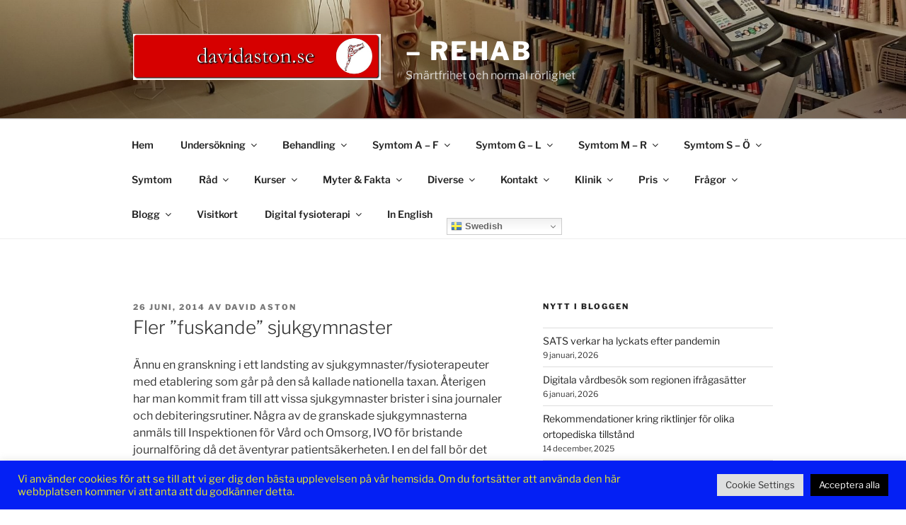

--- FILE ---
content_type: text/html; charset=UTF-8
request_url: https://davidaston.se/blog/2014/06/26/fler-fuskande-sjukgymnaster/
body_size: 46888
content:
<!DOCTYPE html>
<html lang="sv-SE" class="no-js no-svg">
<head>
<meta charset="UTF-8">
<meta name="viewport" content="width=device-width, initial-scale=1.0">
<link rel="profile" href="https://gmpg.org/xfn/11">

<script>
(function(html){html.className = html.className.replace(/\bno-js\b/,'js')})(document.documentElement);
//# sourceURL=twentyseventeen_javascript_detection
</script>
<meta name='robots' content='index, follow, max-image-preview:large, max-snippet:-1, max-video-preview:-1' />

	<!-- This site is optimized with the Yoast SEO plugin v26.6 - https://yoast.com/wordpress/plugins/seo/ -->
	<title>Fler &quot;fuskande&quot; sjukgymnaster</title>
	<meta name="description" content="Sjukgymnaster med etablering granskas och fälls" />
	<link rel="canonical" href="https://davidaston.se/blog/2014/06/26/fler-fuskande-sjukgymnaster/" />
	<meta property="og:locale" content="sv_SE" />
	<meta property="og:type" content="article" />
	<meta property="og:title" content="Fler &quot;fuskande&quot; sjukgymnaster" />
	<meta property="og:description" content="Sjukgymnaster med etablering granskas och fälls" />
	<meta property="og:url" content="https://davidaston.se/blog/2014/06/26/fler-fuskande-sjukgymnaster/" />
	<meta property="og:site_name" content="- Rehab" />
	<meta property="article:publisher" content="https://www.facebook.com/FysioterapeutDavidAston/" />
	<meta property="article:published_time" content="2014-06-26T10:41:25+00:00" />
	<meta property="article:modified_time" content="2020-04-30T02:03:17+00:00" />
	<meta property="og:image" content="http://davidaston.se/wp-content/uploads/2014/06/dagensmedicin.jpg" />
	<meta name="author" content="David Aston" />
	<meta name="twitter:label1" content="Skriven av" />
	<meta name="twitter:data1" content="David Aston" />
	<meta name="twitter:label2" content="Beräknad lästid" />
	<meta name="twitter:data2" content="1 minut" />
	<script type="application/ld+json" class="yoast-schema-graph">{"@context":"https://schema.org","@graph":[{"@type":"Article","@id":"https://davidaston.se/blog/2014/06/26/fler-fuskande-sjukgymnaster/#article","isPartOf":{"@id":"https://davidaston.se/blog/2014/06/26/fler-fuskande-sjukgymnaster/"},"author":{"name":"David Aston","@id":"https://davidaston.se/#/schema/person/c78e432813db40afe207101ef9c1bcb0"},"headline":"Fler &#8221;fuskande&#8221; sjukgymnaster","datePublished":"2014-06-26T10:41:25+00:00","dateModified":"2020-04-30T02:03:17+00:00","mainEntityOfPage":{"@id":"https://davidaston.se/blog/2014/06/26/fler-fuskande-sjukgymnaster/"},"wordCount":280,"commentCount":0,"publisher":{"@id":"https://davidaston.se/#organization"},"image":{"@id":"https://davidaston.se/blog/2014/06/26/fler-fuskande-sjukgymnaster/#primaryimage"},"thumbnailUrl":"http://davidaston.se/wp-content/uploads/2014/06/dagensmedicin.jpg","articleSection":["Fysioterapi"],"inLanguage":"sv-SE","potentialAction":[{"@type":"CommentAction","name":"Comment","target":["https://davidaston.se/blog/2014/06/26/fler-fuskande-sjukgymnaster/#respond"]}]},{"@type":"WebPage","@id":"https://davidaston.se/blog/2014/06/26/fler-fuskande-sjukgymnaster/","url":"https://davidaston.se/blog/2014/06/26/fler-fuskande-sjukgymnaster/","name":"Fler \"fuskande\" sjukgymnaster","isPartOf":{"@id":"https://davidaston.se/#website"},"primaryImageOfPage":{"@id":"https://davidaston.se/blog/2014/06/26/fler-fuskande-sjukgymnaster/#primaryimage"},"image":{"@id":"https://davidaston.se/blog/2014/06/26/fler-fuskande-sjukgymnaster/#primaryimage"},"thumbnailUrl":"http://davidaston.se/wp-content/uploads/2014/06/dagensmedicin.jpg","datePublished":"2014-06-26T10:41:25+00:00","dateModified":"2020-04-30T02:03:17+00:00","description":"Sjukgymnaster med etablering granskas och fälls","breadcrumb":{"@id":"https://davidaston.se/blog/2014/06/26/fler-fuskande-sjukgymnaster/#breadcrumb"},"inLanguage":"sv-SE","potentialAction":[{"@type":"ReadAction","target":["https://davidaston.se/blog/2014/06/26/fler-fuskande-sjukgymnaster/"]}]},{"@type":"ImageObject","inLanguage":"sv-SE","@id":"https://davidaston.se/blog/2014/06/26/fler-fuskande-sjukgymnaster/#primaryimage","url":"http://davidaston.se/wp-content/uploads/2014/06/dagensmedicin.jpg","contentUrl":"http://davidaston.se/wp-content/uploads/2014/06/dagensmedicin.jpg"},{"@type":"BreadcrumbList","@id":"https://davidaston.se/blog/2014/06/26/fler-fuskande-sjukgymnaster/#breadcrumb","itemListElement":[{"@type":"ListItem","position":1,"name":"Hem","item":"https://davidaston.se/"},{"@type":"ListItem","position":2,"name":"Blogg","item":"https://davidaston.se/blogg/"},{"@type":"ListItem","position":3,"name":"Fler &#8220;fuskande&#8221; sjukgymnaster"}]},{"@type":"WebSite","@id":"https://davidaston.se/#website","url":"https://davidaston.se/","name":"- Rehab","description":"Smärtfrihet och normal rörlighet","publisher":{"@id":"https://davidaston.se/#organization"},"potentialAction":[{"@type":"SearchAction","target":{"@type":"EntryPoint","urlTemplate":"https://davidaston.se/?s={search_term_string}"},"query-input":{"@type":"PropertyValueSpecification","valueRequired":true,"valueName":"search_term_string"}}],"inLanguage":"sv-SE"},{"@type":"Organization","@id":"https://davidaston.se/#organization","name":"- Rehab","url":"https://davidaston.se/","logo":{"@type":"ImageObject","inLanguage":"sv-SE","@id":"https://davidaston.se/#/schema/logo/image/","url":"https://davidaston.se/wp-content/uploads/2018/02/cropped-logga-2016.jpg","contentUrl":"https://davidaston.se/wp-content/uploads/2018/02/cropped-logga-2016.jpg","width":1339,"height":250,"caption":"- Rehab"},"image":{"@id":"https://davidaston.se/#/schema/logo/image/"},"sameAs":["https://www.facebook.com/FysioterapeutDavidAston/"]},{"@type":"Person","@id":"https://davidaston.se/#/schema/person/c78e432813db40afe207101ef9c1bcb0","name":"David Aston","image":{"@type":"ImageObject","inLanguage":"sv-SE","@id":"https://davidaston.se/#/schema/person/image/","url":"https://secure.gravatar.com/avatar/da5676c27eeb4215b8585cda0b5b42284b0d5bb9d65e04f45f4e47e85ed8949b?s=96&d=mm&r=g","contentUrl":"https://secure.gravatar.com/avatar/da5676c27eeb4215b8585cda0b5b42284b0d5bb9d65e04f45f4e47e85ed8949b?s=96&d=mm&r=g","caption":"David Aston"},"sameAs":["http://davidaston.se"],"url":"https://davidaston.se/blog/author/admin/"}]}</script>
	<!-- / Yoast SEO plugin. -->


<link rel="alternate" type="application/rss+xml" title="- Rehab &raquo; Webbflöde" href="https://davidaston.se/feed/" />
<link rel="alternate" type="application/rss+xml" title="- Rehab &raquo; Kommentarsflöde" href="https://davidaston.se/comments/feed/" />
<link rel="alternate" type="application/rss+xml" title="- Rehab &raquo; Kommentarsflöde för Fler &#8221;fuskande&#8221; sjukgymnaster" href="https://davidaston.se/blog/2014/06/26/fler-fuskande-sjukgymnaster/feed/" />
<link rel="alternate" title="oEmbed (JSON)" type="application/json+oembed" href="https://davidaston.se/wp-json/oembed/1.0/embed?url=https%3A%2F%2Fdavidaston.se%2Fblog%2F2014%2F06%2F26%2Ffler-fuskande-sjukgymnaster%2F" />
<link rel="alternate" title="oEmbed (XML)" type="text/xml+oembed" href="https://davidaston.se/wp-json/oembed/1.0/embed?url=https%3A%2F%2Fdavidaston.se%2Fblog%2F2014%2F06%2F26%2Ffler-fuskande-sjukgymnaster%2F&#038;format=xml" />
		<!-- This site uses the Google Analytics by MonsterInsights plugin v9.11.1 - Using Analytics tracking - https://www.monsterinsights.com/ -->
							<script src="//www.googletagmanager.com/gtag/js?id=G-FZ83VJQHGM"  data-cfasync="false" data-wpfc-render="false" async></script>
			<script type="text/plain" data-cli-class="cli-blocker-script"  data-cli-script-type="analytics" data-cli-block="true"  data-cli-element-position="head" data-cfasync="false" data-wpfc-render="false">
				var mi_version = '9.11.1';
				var mi_track_user = true;
				var mi_no_track_reason = '';
								var MonsterInsightsDefaultLocations = {"page_location":"https:\/\/davidaston.se\/blog\/2014\/06\/26\/fler-fuskande-sjukgymnaster\/"};
								if ( typeof MonsterInsightsPrivacyGuardFilter === 'function' ) {
					var MonsterInsightsLocations = (typeof MonsterInsightsExcludeQuery === 'object') ? MonsterInsightsPrivacyGuardFilter( MonsterInsightsExcludeQuery ) : MonsterInsightsPrivacyGuardFilter( MonsterInsightsDefaultLocations );
				} else {
					var MonsterInsightsLocations = (typeof MonsterInsightsExcludeQuery === 'object') ? MonsterInsightsExcludeQuery : MonsterInsightsDefaultLocations;
				}

								var disableStrs = [
										'ga-disable-G-FZ83VJQHGM',
									];

				/* Function to detect opted out users */
				function __gtagTrackerIsOptedOut() {
					for (var index = 0; index < disableStrs.length; index++) {
						if (document.cookie.indexOf(disableStrs[index] + '=true') > -1) {
							return true;
						}
					}

					return false;
				}

				/* Disable tracking if the opt-out cookie exists. */
				if (__gtagTrackerIsOptedOut()) {
					for (var index = 0; index < disableStrs.length; index++) {
						window[disableStrs[index]] = true;
					}
				}

				/* Opt-out function */
				function __gtagTrackerOptout() {
					for (var index = 0; index < disableStrs.length; index++) {
						document.cookie = disableStrs[index] + '=true; expires=Thu, 31 Dec 2099 23:59:59 UTC; path=/';
						window[disableStrs[index]] = true;
					}
				}

				if ('undefined' === typeof gaOptout) {
					function gaOptout() {
						__gtagTrackerOptout();
					}
				}
								window.dataLayer = window.dataLayer || [];

				window.MonsterInsightsDualTracker = {
					helpers: {},
					trackers: {},
				};
				if (mi_track_user) {
					function __gtagDataLayer() {
						dataLayer.push(arguments);
					}

					function __gtagTracker(type, name, parameters) {
						if (!parameters) {
							parameters = {};
						}

						if (parameters.send_to) {
							__gtagDataLayer.apply(null, arguments);
							return;
						}

						if (type === 'event') {
														parameters.send_to = monsterinsights_frontend.v4_id;
							var hookName = name;
							if (typeof parameters['event_category'] !== 'undefined') {
								hookName = parameters['event_category'] + ':' + name;
							}

							if (typeof MonsterInsightsDualTracker.trackers[hookName] !== 'undefined') {
								MonsterInsightsDualTracker.trackers[hookName](parameters);
							} else {
								__gtagDataLayer('event', name, parameters);
							}
							
						} else {
							__gtagDataLayer.apply(null, arguments);
						}
					}

					__gtagTracker('js', new Date());
					__gtagTracker('set', {
						'developer_id.dZGIzZG': true,
											});
					if ( MonsterInsightsLocations.page_location ) {
						__gtagTracker('set', MonsterInsightsLocations);
					}
										__gtagTracker('config', 'G-FZ83VJQHGM', {"forceSSL":"true"} );
										window.gtag = __gtagTracker;										(function () {
						/* https://developers.google.com/analytics/devguides/collection/analyticsjs/ */
						/* ga and __gaTracker compatibility shim. */
						var noopfn = function () {
							return null;
						};
						var newtracker = function () {
							return new Tracker();
						};
						var Tracker = function () {
							return null;
						};
						var p = Tracker.prototype;
						p.get = noopfn;
						p.set = noopfn;
						p.send = function () {
							var args = Array.prototype.slice.call(arguments);
							args.unshift('send');
							__gaTracker.apply(null, args);
						};
						var __gaTracker = function () {
							var len = arguments.length;
							if (len === 0) {
								return;
							}
							var f = arguments[len - 1];
							if (typeof f !== 'object' || f === null || typeof f.hitCallback !== 'function') {
								if ('send' === arguments[0]) {
									var hitConverted, hitObject = false, action;
									if ('event' === arguments[1]) {
										if ('undefined' !== typeof arguments[3]) {
											hitObject = {
												'eventAction': arguments[3],
												'eventCategory': arguments[2],
												'eventLabel': arguments[4],
												'value': arguments[5] ? arguments[5] : 1,
											}
										}
									}
									if ('pageview' === arguments[1]) {
										if ('undefined' !== typeof arguments[2]) {
											hitObject = {
												'eventAction': 'page_view',
												'page_path': arguments[2],
											}
										}
									}
									if (typeof arguments[2] === 'object') {
										hitObject = arguments[2];
									}
									if (typeof arguments[5] === 'object') {
										Object.assign(hitObject, arguments[5]);
									}
									if ('undefined' !== typeof arguments[1].hitType) {
										hitObject = arguments[1];
										if ('pageview' === hitObject.hitType) {
											hitObject.eventAction = 'page_view';
										}
									}
									if (hitObject) {
										action = 'timing' === arguments[1].hitType ? 'timing_complete' : hitObject.eventAction;
										hitConverted = mapArgs(hitObject);
										__gtagTracker('event', action, hitConverted);
									}
								}
								return;
							}

							function mapArgs(args) {
								var arg, hit = {};
								var gaMap = {
									'eventCategory': 'event_category',
									'eventAction': 'event_action',
									'eventLabel': 'event_label',
									'eventValue': 'event_value',
									'nonInteraction': 'non_interaction',
									'timingCategory': 'event_category',
									'timingVar': 'name',
									'timingValue': 'value',
									'timingLabel': 'event_label',
									'page': 'page_path',
									'location': 'page_location',
									'title': 'page_title',
									'referrer' : 'page_referrer',
								};
								for (arg in args) {
																		if (!(!args.hasOwnProperty(arg) || !gaMap.hasOwnProperty(arg))) {
										hit[gaMap[arg]] = args[arg];
									} else {
										hit[arg] = args[arg];
									}
								}
								return hit;
							}

							try {
								f.hitCallback();
							} catch (ex) {
							}
						};
						__gaTracker.create = newtracker;
						__gaTracker.getByName = newtracker;
						__gaTracker.getAll = function () {
							return [];
						};
						__gaTracker.remove = noopfn;
						__gaTracker.loaded = true;
						window['__gaTracker'] = __gaTracker;
					})();
									} else {
										console.log("");
					(function () {
						function __gtagTracker() {
							return null;
						}

						window['__gtagTracker'] = __gtagTracker;
						window['gtag'] = __gtagTracker;
					})();
									}
			</script>
							<!-- / Google Analytics by MonsterInsights -->
		<style id='wp-img-auto-sizes-contain-inline-css'>
img:is([sizes=auto i],[sizes^="auto," i]){contain-intrinsic-size:3000px 1500px}
/*# sourceURL=wp-img-auto-sizes-contain-inline-css */
</style>
<link rel='stylesheet' id='formidable-css' href='https://davidaston.se/wp-content/plugins/formidable/css/formidableforms1.css?ver=12241611' media='all' />
<style id='wp-emoji-styles-inline-css'>

	img.wp-smiley, img.emoji {
		display: inline !important;
		border: none !important;
		box-shadow: none !important;
		height: 1em !important;
		width: 1em !important;
		margin: 0 0.07em !important;
		vertical-align: -0.1em !important;
		background: none !important;
		padding: 0 !important;
	}
/*# sourceURL=wp-emoji-styles-inline-css */
</style>
<style id='wp-block-library-inline-css'>
:root{--wp-block-synced-color:#7a00df;--wp-block-synced-color--rgb:122,0,223;--wp-bound-block-color:var(--wp-block-synced-color);--wp-editor-canvas-background:#ddd;--wp-admin-theme-color:#007cba;--wp-admin-theme-color--rgb:0,124,186;--wp-admin-theme-color-darker-10:#006ba1;--wp-admin-theme-color-darker-10--rgb:0,107,160.5;--wp-admin-theme-color-darker-20:#005a87;--wp-admin-theme-color-darker-20--rgb:0,90,135;--wp-admin-border-width-focus:2px}@media (min-resolution:192dpi){:root{--wp-admin-border-width-focus:1.5px}}.wp-element-button{cursor:pointer}:root .has-very-light-gray-background-color{background-color:#eee}:root .has-very-dark-gray-background-color{background-color:#313131}:root .has-very-light-gray-color{color:#eee}:root .has-very-dark-gray-color{color:#313131}:root .has-vivid-green-cyan-to-vivid-cyan-blue-gradient-background{background:linear-gradient(135deg,#00d084,#0693e3)}:root .has-purple-crush-gradient-background{background:linear-gradient(135deg,#34e2e4,#4721fb 50%,#ab1dfe)}:root .has-hazy-dawn-gradient-background{background:linear-gradient(135deg,#faaca8,#dad0ec)}:root .has-subdued-olive-gradient-background{background:linear-gradient(135deg,#fafae1,#67a671)}:root .has-atomic-cream-gradient-background{background:linear-gradient(135deg,#fdd79a,#004a59)}:root .has-nightshade-gradient-background{background:linear-gradient(135deg,#330968,#31cdcf)}:root .has-midnight-gradient-background{background:linear-gradient(135deg,#020381,#2874fc)}:root{--wp--preset--font-size--normal:16px;--wp--preset--font-size--huge:42px}.has-regular-font-size{font-size:1em}.has-larger-font-size{font-size:2.625em}.has-normal-font-size{font-size:var(--wp--preset--font-size--normal)}.has-huge-font-size{font-size:var(--wp--preset--font-size--huge)}:root .has-text-align-center{text-align:center}:root .has-text-align-left{text-align:left}:root .has-text-align-right{text-align:right}.has-fit-text{white-space:nowrap!important}#end-resizable-editor-section{display:none}.aligncenter{clear:both}.items-justified-left{justify-content:flex-start}.items-justified-center{justify-content:center}.items-justified-right{justify-content:flex-end}.items-justified-space-between{justify-content:space-between}.screen-reader-text{word-wrap:normal!important;border:0;clip-path:inset(50%);height:1px;margin:-1px;overflow:hidden;padding:0;position:absolute;width:1px}.screen-reader-text:focus{background-color:#ddd;clip-path:none;color:#444;display:block;font-size:1em;height:auto;left:5px;line-height:normal;padding:15px 23px 14px;text-decoration:none;top:5px;width:auto;z-index:100000}html :where(.has-border-color){border-style:solid}html :where([style*=border-top-color]){border-top-style:solid}html :where([style*=border-right-color]){border-right-style:solid}html :where([style*=border-bottom-color]){border-bottom-style:solid}html :where([style*=border-left-color]){border-left-style:solid}html :where([style*=border-width]){border-style:solid}html :where([style*=border-top-width]){border-top-style:solid}html :where([style*=border-right-width]){border-right-style:solid}html :where([style*=border-bottom-width]){border-bottom-style:solid}html :where([style*=border-left-width]){border-left-style:solid}html :where(img[class*=wp-image-]){height:auto;max-width:100%}:where(figure){margin:0 0 1em}html :where(.is-position-sticky){--wp-admin--admin-bar--position-offset:var(--wp-admin--admin-bar--height,0px)}@media screen and (max-width:600px){html :where(.is-position-sticky){--wp-admin--admin-bar--position-offset:0px}}

/*# sourceURL=wp-block-library-inline-css */
</style><style id='global-styles-inline-css'>
:root{--wp--preset--aspect-ratio--square: 1;--wp--preset--aspect-ratio--4-3: 4/3;--wp--preset--aspect-ratio--3-4: 3/4;--wp--preset--aspect-ratio--3-2: 3/2;--wp--preset--aspect-ratio--2-3: 2/3;--wp--preset--aspect-ratio--16-9: 16/9;--wp--preset--aspect-ratio--9-16: 9/16;--wp--preset--color--black: #000000;--wp--preset--color--cyan-bluish-gray: #abb8c3;--wp--preset--color--white: #ffffff;--wp--preset--color--pale-pink: #f78da7;--wp--preset--color--vivid-red: #cf2e2e;--wp--preset--color--luminous-vivid-orange: #ff6900;--wp--preset--color--luminous-vivid-amber: #fcb900;--wp--preset--color--light-green-cyan: #7bdcb5;--wp--preset--color--vivid-green-cyan: #00d084;--wp--preset--color--pale-cyan-blue: #8ed1fc;--wp--preset--color--vivid-cyan-blue: #0693e3;--wp--preset--color--vivid-purple: #9b51e0;--wp--preset--gradient--vivid-cyan-blue-to-vivid-purple: linear-gradient(135deg,rgb(6,147,227) 0%,rgb(155,81,224) 100%);--wp--preset--gradient--light-green-cyan-to-vivid-green-cyan: linear-gradient(135deg,rgb(122,220,180) 0%,rgb(0,208,130) 100%);--wp--preset--gradient--luminous-vivid-amber-to-luminous-vivid-orange: linear-gradient(135deg,rgb(252,185,0) 0%,rgb(255,105,0) 100%);--wp--preset--gradient--luminous-vivid-orange-to-vivid-red: linear-gradient(135deg,rgb(255,105,0) 0%,rgb(207,46,46) 100%);--wp--preset--gradient--very-light-gray-to-cyan-bluish-gray: linear-gradient(135deg,rgb(238,238,238) 0%,rgb(169,184,195) 100%);--wp--preset--gradient--cool-to-warm-spectrum: linear-gradient(135deg,rgb(74,234,220) 0%,rgb(151,120,209) 20%,rgb(207,42,186) 40%,rgb(238,44,130) 60%,rgb(251,105,98) 80%,rgb(254,248,76) 100%);--wp--preset--gradient--blush-light-purple: linear-gradient(135deg,rgb(255,206,236) 0%,rgb(152,150,240) 100%);--wp--preset--gradient--blush-bordeaux: linear-gradient(135deg,rgb(254,205,165) 0%,rgb(254,45,45) 50%,rgb(107,0,62) 100%);--wp--preset--gradient--luminous-dusk: linear-gradient(135deg,rgb(255,203,112) 0%,rgb(199,81,192) 50%,rgb(65,88,208) 100%);--wp--preset--gradient--pale-ocean: linear-gradient(135deg,rgb(255,245,203) 0%,rgb(182,227,212) 50%,rgb(51,167,181) 100%);--wp--preset--gradient--electric-grass: linear-gradient(135deg,rgb(202,248,128) 0%,rgb(113,206,126) 100%);--wp--preset--gradient--midnight: linear-gradient(135deg,rgb(2,3,129) 0%,rgb(40,116,252) 100%);--wp--preset--font-size--small: 13px;--wp--preset--font-size--medium: 20px;--wp--preset--font-size--large: 36px;--wp--preset--font-size--x-large: 42px;--wp--preset--spacing--20: 0.44rem;--wp--preset--spacing--30: 0.67rem;--wp--preset--spacing--40: 1rem;--wp--preset--spacing--50: 1.5rem;--wp--preset--spacing--60: 2.25rem;--wp--preset--spacing--70: 3.38rem;--wp--preset--spacing--80: 5.06rem;--wp--preset--shadow--natural: 6px 6px 9px rgba(0, 0, 0, 0.2);--wp--preset--shadow--deep: 12px 12px 50px rgba(0, 0, 0, 0.4);--wp--preset--shadow--sharp: 6px 6px 0px rgba(0, 0, 0, 0.2);--wp--preset--shadow--outlined: 6px 6px 0px -3px rgb(255, 255, 255), 6px 6px rgb(0, 0, 0);--wp--preset--shadow--crisp: 6px 6px 0px rgb(0, 0, 0);}:where(.is-layout-flex){gap: 0.5em;}:where(.is-layout-grid){gap: 0.5em;}body .is-layout-flex{display: flex;}.is-layout-flex{flex-wrap: wrap;align-items: center;}.is-layout-flex > :is(*, div){margin: 0;}body .is-layout-grid{display: grid;}.is-layout-grid > :is(*, div){margin: 0;}:where(.wp-block-columns.is-layout-flex){gap: 2em;}:where(.wp-block-columns.is-layout-grid){gap: 2em;}:where(.wp-block-post-template.is-layout-flex){gap: 1.25em;}:where(.wp-block-post-template.is-layout-grid){gap: 1.25em;}.has-black-color{color: var(--wp--preset--color--black) !important;}.has-cyan-bluish-gray-color{color: var(--wp--preset--color--cyan-bluish-gray) !important;}.has-white-color{color: var(--wp--preset--color--white) !important;}.has-pale-pink-color{color: var(--wp--preset--color--pale-pink) !important;}.has-vivid-red-color{color: var(--wp--preset--color--vivid-red) !important;}.has-luminous-vivid-orange-color{color: var(--wp--preset--color--luminous-vivid-orange) !important;}.has-luminous-vivid-amber-color{color: var(--wp--preset--color--luminous-vivid-amber) !important;}.has-light-green-cyan-color{color: var(--wp--preset--color--light-green-cyan) !important;}.has-vivid-green-cyan-color{color: var(--wp--preset--color--vivid-green-cyan) !important;}.has-pale-cyan-blue-color{color: var(--wp--preset--color--pale-cyan-blue) !important;}.has-vivid-cyan-blue-color{color: var(--wp--preset--color--vivid-cyan-blue) !important;}.has-vivid-purple-color{color: var(--wp--preset--color--vivid-purple) !important;}.has-black-background-color{background-color: var(--wp--preset--color--black) !important;}.has-cyan-bluish-gray-background-color{background-color: var(--wp--preset--color--cyan-bluish-gray) !important;}.has-white-background-color{background-color: var(--wp--preset--color--white) !important;}.has-pale-pink-background-color{background-color: var(--wp--preset--color--pale-pink) !important;}.has-vivid-red-background-color{background-color: var(--wp--preset--color--vivid-red) !important;}.has-luminous-vivid-orange-background-color{background-color: var(--wp--preset--color--luminous-vivid-orange) !important;}.has-luminous-vivid-amber-background-color{background-color: var(--wp--preset--color--luminous-vivid-amber) !important;}.has-light-green-cyan-background-color{background-color: var(--wp--preset--color--light-green-cyan) !important;}.has-vivid-green-cyan-background-color{background-color: var(--wp--preset--color--vivid-green-cyan) !important;}.has-pale-cyan-blue-background-color{background-color: var(--wp--preset--color--pale-cyan-blue) !important;}.has-vivid-cyan-blue-background-color{background-color: var(--wp--preset--color--vivid-cyan-blue) !important;}.has-vivid-purple-background-color{background-color: var(--wp--preset--color--vivid-purple) !important;}.has-black-border-color{border-color: var(--wp--preset--color--black) !important;}.has-cyan-bluish-gray-border-color{border-color: var(--wp--preset--color--cyan-bluish-gray) !important;}.has-white-border-color{border-color: var(--wp--preset--color--white) !important;}.has-pale-pink-border-color{border-color: var(--wp--preset--color--pale-pink) !important;}.has-vivid-red-border-color{border-color: var(--wp--preset--color--vivid-red) !important;}.has-luminous-vivid-orange-border-color{border-color: var(--wp--preset--color--luminous-vivid-orange) !important;}.has-luminous-vivid-amber-border-color{border-color: var(--wp--preset--color--luminous-vivid-amber) !important;}.has-light-green-cyan-border-color{border-color: var(--wp--preset--color--light-green-cyan) !important;}.has-vivid-green-cyan-border-color{border-color: var(--wp--preset--color--vivid-green-cyan) !important;}.has-pale-cyan-blue-border-color{border-color: var(--wp--preset--color--pale-cyan-blue) !important;}.has-vivid-cyan-blue-border-color{border-color: var(--wp--preset--color--vivid-cyan-blue) !important;}.has-vivid-purple-border-color{border-color: var(--wp--preset--color--vivid-purple) !important;}.has-vivid-cyan-blue-to-vivid-purple-gradient-background{background: var(--wp--preset--gradient--vivid-cyan-blue-to-vivid-purple) !important;}.has-light-green-cyan-to-vivid-green-cyan-gradient-background{background: var(--wp--preset--gradient--light-green-cyan-to-vivid-green-cyan) !important;}.has-luminous-vivid-amber-to-luminous-vivid-orange-gradient-background{background: var(--wp--preset--gradient--luminous-vivid-amber-to-luminous-vivid-orange) !important;}.has-luminous-vivid-orange-to-vivid-red-gradient-background{background: var(--wp--preset--gradient--luminous-vivid-orange-to-vivid-red) !important;}.has-very-light-gray-to-cyan-bluish-gray-gradient-background{background: var(--wp--preset--gradient--very-light-gray-to-cyan-bluish-gray) !important;}.has-cool-to-warm-spectrum-gradient-background{background: var(--wp--preset--gradient--cool-to-warm-spectrum) !important;}.has-blush-light-purple-gradient-background{background: var(--wp--preset--gradient--blush-light-purple) !important;}.has-blush-bordeaux-gradient-background{background: var(--wp--preset--gradient--blush-bordeaux) !important;}.has-luminous-dusk-gradient-background{background: var(--wp--preset--gradient--luminous-dusk) !important;}.has-pale-ocean-gradient-background{background: var(--wp--preset--gradient--pale-ocean) !important;}.has-electric-grass-gradient-background{background: var(--wp--preset--gradient--electric-grass) !important;}.has-midnight-gradient-background{background: var(--wp--preset--gradient--midnight) !important;}.has-small-font-size{font-size: var(--wp--preset--font-size--small) !important;}.has-medium-font-size{font-size: var(--wp--preset--font-size--medium) !important;}.has-large-font-size{font-size: var(--wp--preset--font-size--large) !important;}.has-x-large-font-size{font-size: var(--wp--preset--font-size--x-large) !important;}
/*# sourceURL=global-styles-inline-css */
</style>

<style id='classic-theme-styles-inline-css'>
.wp-block-button__link{background-color:#32373c;border-radius:9999px;box-shadow:none;color:#fff;font-size:1.125em;padding:calc(.667em + 2px) calc(1.333em + 2px);text-decoration:none}.wp-block-file__button{background:#32373c;color:#fff}.wp-block-accordion-heading{margin:0}.wp-block-accordion-heading__toggle{background-color:inherit!important;color:inherit!important}.wp-block-accordion-heading__toggle:not(:focus-visible){outline:none}.wp-block-accordion-heading__toggle:focus,.wp-block-accordion-heading__toggle:hover{background-color:inherit!important;border:none;box-shadow:none;color:inherit;padding:var(--wp--preset--spacing--20,1em) 0;text-decoration:none}.wp-block-accordion-heading__toggle:focus-visible{outline:auto;outline-offset:0}
/*# sourceURL=https://davidaston.se/wp-content/plugins/gutenberg/build/styles/block-library/classic.css */
</style>
<link rel='stylesheet' id='cookie-law-info-css' href='https://davidaston.se/wp-content/plugins/cookie-law-info/legacy/public/css/cookie-law-info-public.css?ver=3.3.9.1' media='all' />
<link rel='stylesheet' id='cookie-law-info-gdpr-css' href='https://davidaston.se/wp-content/plugins/cookie-law-info/legacy/public/css/cookie-law-info-gdpr.css?ver=3.3.9.1' media='all' />
<link rel='stylesheet' id='twentyseventeen-fonts-css' href='https://davidaston.se/wp-content/themes/twentyseventeen/assets/fonts/font-libre-franklin.css?ver=20230328' media='all' />
<link rel='stylesheet' id='twentyseventeen-style-css' href='https://davidaston.se/wp-content/themes/twentyseventeen/style.css?ver=20251202' media='all' />
<link rel='stylesheet' id='twentyseventeen-block-style-css' href='https://davidaston.se/wp-content/themes/twentyseventeen/assets/css/blocks.css?ver=20240729' media='all' />
<link rel='stylesheet' id='wbk-frontend-style-config-css' href='https://davidaston.se/wp-content/webba_booking_style/wbk6-frontend-config.css?ver=6.2.2' media='all' />
<link rel='stylesheet' id='wbk-frontend6-css' href='https://davidaston.se/wp-content/plugins/webba-booking-lite/build/frontend/index.css?ver=6.2.2' media='all' />
<script src="https://davidaston.se/wp-content/plugins/360-image/dist/aframe-v1.0.4.min.js?ver=6.9" id="algori_360_image-cgb-a-frame-js-js"></script>
<script type="text/plain" data-cli-class="cli-blocker-script"  data-cli-script-type="analytics" data-cli-block="true"  data-cli-element-position="head" src="https://davidaston.se/wp-content/plugins/google-analytics-for-wordpress/assets/js/frontend-gtag.min.js?ver=9.11.1" id="monsterinsights-frontend-script-js" async data-wp-strategy="async"></script>
<script data-cfasync="false" data-wpfc-render="false" id='monsterinsights-frontend-script-js-extra'>var monsterinsights_frontend = {"js_events_tracking":"true","download_extensions":"doc,pdf,ppt,zip,xls,docx,pptx,xlsx","inbound_paths":"[]","home_url":"https:\/\/davidaston.se","hash_tracking":"false","v4_id":"G-FZ83VJQHGM"};</script>
<script src="https://davidaston.se/wp-includes/js/jquery/jquery.min.js?ver=3.7.1" id="jquery-core-js"></script>
<script src="https://davidaston.se/wp-includes/js/jquery/jquery-migrate.min.js?ver=3.4.1" id="jquery-migrate-js"></script>
<script id="cookie-law-info-js-extra">
var Cli_Data = {"nn_cookie_ids":[],"cookielist":[],"non_necessary_cookies":[],"ccpaEnabled":"","ccpaRegionBased":"","ccpaBarEnabled":"","strictlyEnabled":["necessary","obligatoire"],"ccpaType":"gdpr","js_blocking":"1","custom_integration":"","triggerDomRefresh":"","secure_cookies":""};
var cli_cookiebar_settings = {"animate_speed_hide":"500","animate_speed_show":"500","background":"#0420f4","border":"#b1a6a6c2","border_on":"","button_1_button_colour":"#61a229","button_1_button_hover":"#4e8221","button_1_link_colour":"#fff","button_1_as_button":"1","button_1_new_win":"","button_2_button_colour":"#333","button_2_button_hover":"#292929","button_2_link_colour":"#444","button_2_as_button":"","button_2_hidebar":"","button_3_button_colour":"#dedfe0","button_3_button_hover":"#b2b2b3","button_3_link_colour":"#333333","button_3_as_button":"1","button_3_new_win":"","button_4_button_colour":"#dedfe0","button_4_button_hover":"#b2b2b3","button_4_link_colour":"#333333","button_4_as_button":"1","button_7_button_colour":"#000000","button_7_button_hover":"#000000","button_7_link_colour":"#fff","button_7_as_button":"1","button_7_new_win":"","font_family":"inherit","header_fix":"","notify_animate_hide":"1","notify_animate_show":"","notify_div_id":"#cookie-law-info-bar","notify_position_horizontal":"right","notify_position_vertical":"bottom","scroll_close":"","scroll_close_reload":"","accept_close_reload":"","reject_close_reload":"","showagain_tab":"","showagain_background":"#fff","showagain_border":"#000","showagain_div_id":"#cookie-law-info-again","showagain_x_position":"100px","text":"#eeee22","show_once_yn":"","show_once":"10000","logging_on":"","as_popup":"","popup_overlay":"1","bar_heading_text":"","cookie_bar_as":"banner","popup_showagain_position":"bottom-right","widget_position":"left"};
var log_object = {"ajax_url":"https://davidaston.se/wp-admin/admin-ajax.php"};
//# sourceURL=cookie-law-info-js-extra
</script>
<script src="https://davidaston.se/wp-content/plugins/cookie-law-info/legacy/public/js/cookie-law-info-public.js?ver=3.3.9.1" id="cookie-law-info-js"></script>
<script id="twentyseventeen-global-js-extra">
var twentyseventeenScreenReaderText = {"quote":"\u003Csvg class=\"icon icon-quote-right\" aria-hidden=\"true\" role=\"img\"\u003E \u003Cuse href=\"#icon-quote-right\" xlink:href=\"#icon-quote-right\"\u003E\u003C/use\u003E \u003C/svg\u003E","expand":"Expandera undermeny","collapse":"Minimera undermeny","icon":"\u003Csvg class=\"icon icon-angle-down\" aria-hidden=\"true\" role=\"img\"\u003E \u003Cuse href=\"#icon-angle-down\" xlink:href=\"#icon-angle-down\"\u003E\u003C/use\u003E \u003Cspan class=\"svg-fallback icon-angle-down\"\u003E\u003C/span\u003E\u003C/svg\u003E"};
//# sourceURL=twentyseventeen-global-js-extra
</script>
<script src="https://davidaston.se/wp-content/themes/twentyseventeen/assets/js/global.js?ver=20211130" id="twentyseventeen-global-js" defer data-wp-strategy="defer"></script>
<script src="https://davidaston.se/wp-content/themes/twentyseventeen/assets/js/navigation.js?ver=20210122" id="twentyseventeen-navigation-js" defer data-wp-strategy="defer"></script>
<script src="https://davidaston.se/wp-includes/js/dist/vendor/wp-polyfill.min.js?ver=3.15.0" id="wp-polyfill-js"></script>
<script src="https://davidaston.se/wp-content/plugins/gutenberg/build/scripts/vendors/react.min.js?ver=18" id="react-js"></script>
<script src="https://davidaston.se/wp-content/plugins/gutenberg/build/scripts/vendors/react-dom.min.js?ver=18" id="react-dom-js"></script>
<script src="https://davidaston.se/wp-content/plugins/gutenberg/build/scripts/vendors/react-jsx-runtime.min.js?ver=18" id="react-jsx-runtime-js"></script>
<script id="ajax-test-js-extra">
var the_ajax_script = {"ajaxurl":"https://davidaston.se/wp-admin/admin-ajax.php"};
//# sourceURL=ajax-test-js-extra
</script>
<script src="https://davidaston.se/wp-content/plugins/google-site-verification-using-meta-tag//verification.js?ver=6.9" id="ajax-test-js"></script>
<link rel="https://api.w.org/" href="https://davidaston.se/wp-json/" /><link rel="alternate" title="JSON" type="application/json" href="https://davidaston.se/wp-json/wp/v2/posts/3579" /><link rel="EditURI" type="application/rsd+xml" title="RSD" href="https://davidaston.se/xmlrpc.php?rsd" />
<meta name="generator" content="WordPress 6.9" />
<link rel='shortlink' href='https://davidaston.se/?p=3579' />
<link rel="icon" href="https://davidaston.se/wp-content/uploads/2017/04/cropped-logga-2016-32x32.jpg" sizes="32x32" />
<link rel="icon" href="https://davidaston.se/wp-content/uploads/2017/04/cropped-logga-2016-192x192.jpg" sizes="192x192" />
<link rel="apple-touch-icon" href="https://davidaston.se/wp-content/uploads/2017/04/cropped-logga-2016-180x180.jpg" />
<meta name="msapplication-TileImage" content="https://davidaston.se/wp-content/uploads/2017/04/cropped-logga-2016-270x270.jpg" />
<!--
Plugin: Google meta tag Site Verification Plugin
Tracking Code.

-->

<meta name="google-site-verification" content="vmsFztZ81mBrPcqhtdYSkl1SdkVdNorn6IiMKsBFPSk"/><link rel='stylesheet' id='cookie-law-info-table-css' href='https://davidaston.se/wp-content/plugins/cookie-law-info/legacy/public/css/cookie-law-info-table.css?ver=3.3.9.1' media='all' />
</head>

<body class="wp-singular post-template-default single single-post postid-3579 single-format-standard wp-custom-logo wp-embed-responsive wp-theme-twentyseventeen has-header-image has-sidebar colors-light">
<div id="page" class="site">
	<a class="skip-link screen-reader-text" href="#content">
		Hoppa till innehåll	</a>

	<header id="masthead" class="site-header">

		<div class="custom-header">

		<div class="custom-header-media">
			<div id="wp-custom-header" class="wp-custom-header"><img src="https://davidaston.se/wp-content/uploads/2018/01/cropped-utbildningslokal-med-bibliotek.jpg" width="2000" height="1322" alt="" srcset="https://davidaston.se/wp-content/uploads/2018/01/cropped-utbildningslokal-med-bibliotek.jpg 2000w, https://davidaston.se/wp-content/uploads/2018/01/cropped-utbildningslokal-med-bibliotek-150x99.jpg 150w, https://davidaston.se/wp-content/uploads/2018/01/cropped-utbildningslokal-med-bibliotek-300x198.jpg 300w, https://davidaston.se/wp-content/uploads/2018/01/cropped-utbildningslokal-med-bibliotek-768x508.jpg 768w, https://davidaston.se/wp-content/uploads/2018/01/cropped-utbildningslokal-med-bibliotek-1024x677.jpg 1024w" sizes="(max-width: 767px) 200vw, 100vw" decoding="async" fetchpriority="high" /></div>		</div>

	<div class="site-branding">
	<div class="wrap">

		<a href="https://davidaston.se/" class="custom-logo-link" rel="home"><img width="1339" height="250" src="https://davidaston.se/wp-content/uploads/2018/02/cropped-logga-2016.jpg" class="custom-logo" alt="&#8211; Rehab" decoding="async" srcset="https://davidaston.se/wp-content/uploads/2018/02/cropped-logga-2016.jpg 1339w, https://davidaston.se/wp-content/uploads/2018/02/cropped-logga-2016-150x28.jpg 150w, https://davidaston.se/wp-content/uploads/2018/02/cropped-logga-2016-300x56.jpg 300w, https://davidaston.se/wp-content/uploads/2018/02/cropped-logga-2016-768x143.jpg 768w, https://davidaston.se/wp-content/uploads/2018/02/cropped-logga-2016-1024x191.jpg 1024w" sizes="100vw" /></a>
		<div class="site-branding-text">
							<p class="site-title"><a href="https://davidaston.se/" rel="home" >&#8211; Rehab</a></p>
								<p class="site-description">Smärtfrihet och normal rörlighet</p>
					</div><!-- .site-branding-text -->

		
	</div><!-- .wrap -->
</div><!-- .site-branding -->

</div><!-- .custom-header -->

					<div class="navigation-top">
				<div class="wrap">
					<nav id="site-navigation" class="main-navigation" aria-label="Toppmeny">
	<button class="menu-toggle" aria-controls="top-menu" aria-expanded="false">
		<svg class="icon icon-bars" aria-hidden="true" role="img"> <use href="#icon-bars" xlink:href="#icon-bars"></use> </svg><svg class="icon icon-close" aria-hidden="true" role="img"> <use href="#icon-close" xlink:href="#icon-close"></use> </svg>Meny	</button>

	<div class="menu-main-menu-container"><ul id="top-menu" class="menu"><li id="menu-item-1421" class="menu-item menu-item-type-post_type menu-item-object-page menu-item-home menu-item-1421"><a href="https://davidaston.se/">Hem</a></li>
<li id="menu-item-1419" class="menu-item menu-item-type-post_type menu-item-object-page menu-item-has-children menu-item-1419"><a href="https://davidaston.se/undersokning/">Undersökning<svg class="icon icon-angle-down" aria-hidden="true" role="img"> <use href="#icon-angle-down" xlink:href="#icon-angle-down"></use> </svg></a>
<ul class="sub-menu">
	<li id="menu-item-6262" class="menu-item menu-item-type-post_type menu-item-object-page menu-item-6262"><a href="https://davidaston.se/undersokning/aktivitetsformagabedomning/">Aktivitetsförmågatest</a></li>
	<li id="menu-item-1506" class="menu-item menu-item-type-post_type menu-item-object-page menu-item-1506"><a href="https://davidaston.se/undersokning/biomekanik-kinesiologi/">Biomekanik &amp; Kinesiologi</a></li>
	<li id="menu-item-3700" class="menu-item menu-item-type-post_type menu-item-object-page menu-item-3700"><a href="https://davidaston.se/undersokning/diagnos/">Diagnos</a></li>
	<li id="menu-item-1425" class="menu-item menu-item-type-post_type menu-item-object-page menu-item-has-children menu-item-1425"><a href="https://davidaston.se/undersokning/halsodeklaration/">Hälsodeklaration<svg class="icon icon-angle-down" aria-hidden="true" role="img"> <use href="#icon-angle-down" xlink:href="#icon-angle-down"></use> </svg></a>
	<ul class="sub-menu">
		<li id="menu-item-5786" class="menu-item menu-item-type-post_type menu-item-object-page menu-item-5786"><a href="https://davidaston.se/undersokning/halsodeklaration/nybesok/">Formulär vid nybesök</a></li>
		<li id="menu-item-9054" class="menu-item menu-item-type-post_type menu-item-object-page menu-item-9054"><a href="https://davidaston.se/undersokning/halsodeklaration/huvudvarksformular/">Huvudvärksförmulär</a></li>
		<li id="menu-item-5835" class="menu-item menu-item-type-post_type menu-item-object-page menu-item-5835"><a href="https://davidaston.se/undersokning/halsodeklaration/tampaskalan/">Långvarig smärtformulär</a></li>
		<li id="menu-item-5815" class="menu-item menu-item-type-post_type menu-item-object-page menu-item-5815"><a href="https://davidaston.se/undersokning/halsodeklaration/landryggsformular/">Ländryggsformulär</a></li>
		<li id="menu-item-5825" class="menu-item menu-item-type-post_type menu-item-object-page menu-item-5825"><a href="https://davidaston.se/undersokning/halsodeklaration/nackformular/">Nackformulär</a></li>
		<li id="menu-item-9311" class="menu-item menu-item-type-post_type menu-item-object-page menu-item-9311"><a href="https://davidaston.se/undersokning/halsodeklaration/trotthetsskala/">Trötthetsskala</a></li>
	</ul>
</li>
	<li id="menu-item-1424" class="menu-item menu-item-type-post_type menu-item-object-page menu-item-1424"><a href="https://davidaston.se/undersokning/lakarintyg/">Läkarintyg</a></li>
	<li id="menu-item-1508" class="menu-item menu-item-type-post_type menu-item-object-page menu-item-1508"><a href="https://davidaston.se/undersokning/kliniskt-resonemang/">Kliniskt resonemang</a></li>
	<li id="menu-item-7913" class="menu-item menu-item-type-post_type menu-item-object-page menu-item-7913"><a href="https://davidaston.se/undersokning/samarbeten/">Samarbeten</a></li>
</ul>
</li>
<li id="menu-item-1418" class="menu-item menu-item-type-post_type menu-item-object-page menu-item-has-children menu-item-1418"><a href="https://davidaston.se/behandling/">Behandling<svg class="icon icon-angle-down" aria-hidden="true" role="img"> <use href="#icon-angle-down" xlink:href="#icon-angle-down"></use> </svg></a>
<ul class="sub-menu">
	<li id="menu-item-1426" class="menu-item menu-item-type-post_type menu-item-object-page menu-item-has-children menu-item-1426"><a href="https://davidaston.se/behandling/fysioterapi/">Fysioterapi<svg class="icon icon-angle-down" aria-hidden="true" role="img"> <use href="#icon-angle-down" xlink:href="#icon-angle-down"></use> </svg></a>
	<ul class="sub-menu">
		<li id="menu-item-1452" class="menu-item menu-item-type-post_type menu-item-object-page menu-item-1452"><a href="https://davidaston.se/behandling/fysioterapi/fysioterapeut/">Fysioterapeut historia</a></li>
	</ul>
</li>
	<li id="menu-item-1431" class="menu-item menu-item-type-post_type menu-item-object-page menu-item-1431"><a href="https://davidaston.se/behandling/manipulation/">Manipulation</a></li>
	<li id="menu-item-1432" class="menu-item menu-item-type-post_type menu-item-object-page menu-item-has-children menu-item-1432"><a href="https://davidaston.se/behandling/massage-malmo/">Massage<svg class="icon icon-angle-down" aria-hidden="true" role="img"> <use href="#icon-angle-down" xlink:href="#icon-angle-down"></use> </svg></a>
	<ul class="sub-menu">
		<li id="menu-item-1434" class="menu-item menu-item-type-post_type menu-item-object-page menu-item-1434"><a href="https://davidaston.se/behandling/massage-malmo/massagens_effekter/">Effekter av massage</a></li>
		<li id="menu-item-1430" class="menu-item menu-item-type-post_type menu-item-object-page menu-item-1430"><a href="https://davidaston.se/behandling/massage-malmo/idrottsmassage/">Idrottsmassage</a></li>
		<li id="menu-item-1433" class="menu-item menu-item-type-post_type menu-item-object-page menu-item-1433"><a href="https://davidaston.se/behandling/massage-malmo/svensk-massage/">Massage historia</a></li>
		<li id="menu-item-1435" class="menu-item menu-item-type-post_type menu-item-object-page menu-item-1435"><a href="https://davidaston.se/behandling/massage-malmo/massageterapi/">Massageterapi</a></li>
		<li id="menu-item-3071" class="menu-item menu-item-type-post_type menu-item-object-page menu-item-3071"><a href="https://davidaston.se/behandling/massage-malmo/mjuk_massage/">Mjuk massage</a></li>
	</ul>
</li>
	<li id="menu-item-1453" class="menu-item menu-item-type-post_type menu-item-object-page menu-item-1453"><a href="https://davidaston.se/behandling/mobilisering/">Mobilisering</a></li>
	<li id="menu-item-1439" class="menu-item menu-item-type-post_type menu-item-object-page menu-item-1439"><a href="https://davidaston.se/behandling/myofascial-release/">Myofascial release</a></li>
	<li id="menu-item-1440" class="menu-item menu-item-type-post_type menu-item-object-page menu-item-has-children menu-item-1440"><a href="https://davidaston.se/behandling/neuromuskular/">Neuromuskulära tekniker<svg class="icon icon-angle-down" aria-hidden="true" role="img"> <use href="#icon-angle-down" xlink:href="#icon-angle-down"></use> </svg></a>
	<ul class="sub-menu">
		<li id="menu-item-3316" class="menu-item menu-item-type-post_type menu-item-object-page menu-item-3316"><a href="https://davidaston.se/behandling/neuromuskular/muskel-energi-teknik-met/">MET</a></li>
		<li id="menu-item-3301" class="menu-item menu-item-type-post_type menu-item-object-page menu-item-3301"><a href="https://davidaston.se/behandling/neuromuskular/post-isometiskrelaxation-pir/">PIR</a></li>
		<li id="menu-item-3302" class="menu-item menu-item-type-post_type menu-item-object-page menu-item-3302"><a href="https://davidaston.se/behandling/neuromuskular/proprioceptiv-neuromuskular-facilitering-pnf/">PNF</a></li>
		<li id="menu-item-3303" class="menu-item menu-item-type-post_type menu-item-object-page menu-item-3303"><a href="https://davidaston.se/behandling/neuromuskular/positional-release-prt/">PRT</a></li>
	</ul>
</li>
	<li id="menu-item-6538" class="menu-item menu-item-type-post_type menu-item-object-page menu-item-6538"><a href="https://davidaston.se/behandling/nalstick-dry-needling/">Nålstick</a></li>
	<li id="menu-item-9103" class="menu-item menu-item-type-post_type menu-item-object-page menu-item-9103"><a href="https://davidaston.se/behandling/ortopedisk-manuell-terapi-omt/">Ortopedisk Manuell Terapi – OMT</a></li>
	<li id="menu-item-1429" class="menu-item menu-item-type-post_type menu-item-object-page menu-item-has-children menu-item-1429"><a href="https://davidaston.se/behandling/ortopedisk-medicin/">Ortopedisk medicin<svg class="icon icon-angle-down" aria-hidden="true" role="img"> <use href="#icon-angle-down" xlink:href="#icon-angle-down"></use> </svg></a>
	<ul class="sub-menu">
		<li id="menu-item-2883" class="menu-item menu-item-type-post_type menu-item-object-page menu-item-2883"><a href="https://davidaston.se/behandling/ortopedisk-medicin/injektion/">Injektion</a></li>
		<li id="menu-item-1509" class="menu-item menu-item-type-post_type menu-item-object-page menu-item-1509"><a href="https://davidaston.se/behandling/ortopedisk-medicin/om-historia/">Ortopediskmedicinsk historia</a></li>
	</ul>
</li>
	<li id="menu-item-3791" class="menu-item menu-item-type-post_type menu-item-object-page menu-item-has-children menu-item-3791"><a href="https://davidaston.se/behandling/smartbehandling/">Smärtbehandling<svg class="icon icon-angle-down" aria-hidden="true" role="img"> <use href="#icon-angle-down" xlink:href="#icon-angle-down"></use> </svg></a>
	<ul class="sub-menu">
		<li id="menu-item-5406" class="menu-item menu-item-type-post_type menu-item-object-page menu-item-5406"><a href="https://davidaston.se/behandling/smartbehandling/smartbehandlingsprogram/">Individuell smärtbehandlingsprogram</a></li>
	</ul>
</li>
	<li id="menu-item-7233" class="menu-item menu-item-type-post_type menu-item-object-page menu-item-7233"><a href="https://davidaston.se/behandling/skoinlagg/">Skoinlägg</a></li>
	<li id="menu-item-1427" class="menu-item menu-item-type-post_type menu-item-object-page menu-item-1427"><a href="https://davidaston.se/behandling/traktion/">Traktion</a></li>
	<li id="menu-item-1428" class="menu-item menu-item-type-post_type menu-item-object-page menu-item-1428"><a href="https://davidaston.se/behandling/stretching/">Töjning och stretching</a></li>
</ul>
</li>
<li id="menu-item-6370" class="menu-item menu-item-type-post_type menu-item-object-page menu-item-has-children menu-item-6370"><a href="https://davidaston.se/symtom-a-i/">Symtom A – F<svg class="icon icon-angle-down" aria-hidden="true" role="img"> <use href="#icon-angle-down" xlink:href="#icon-angle-down"></use> </svg></a>
<ul class="sub-menu">
	<li id="menu-item-1372" class="menu-item menu-item-type-post_type menu-item-object-page menu-item-1372"><a href="https://davidaston.se/symtom/arbetsskada/">Arbetsskada</a></li>
	<li id="menu-item-1731" class="menu-item menu-item-type-post_type menu-item-object-page menu-item-has-children menu-item-1731"><a href="https://davidaston.se/symtom/armbagsbesvar/">Armbågsbesvär<svg class="icon icon-angle-down" aria-hidden="true" role="img"> <use href="#icon-angle-down" xlink:href="#icon-angle-down"></use> </svg></a>
	<ul class="sub-menu">
		<li id="menu-item-1729" class="menu-item menu-item-type-post_type menu-item-object-page menu-item-1729"><a href="https://davidaston.se/symtom/armbagsbesvar/golfarm/">Golfarm</a></li>
		<li id="menu-item-1730" class="menu-item menu-item-type-post_type menu-item-object-page menu-item-1730"><a href="https://davidaston.se/symtom/armbagsbesvar/tennisarm/">Tennisarm</a></li>
	</ul>
</li>
	<li id="menu-item-1370" class="menu-item menu-item-type-post_type menu-item-object-page menu-item-has-children menu-item-1370"><a href="https://davidaston.se/symtom/axelont/">Axelbesvär<svg class="icon icon-angle-down" aria-hidden="true" role="img"> <use href="#icon-angle-down" xlink:href="#icon-angle-down"></use> </svg></a>
	<ul class="sub-menu">
		<li id="menu-item-4748" class="menu-item menu-item-type-post_type menu-item-object-page menu-item-4748"><a href="https://davidaston.se/symtom/axelont/axelluxation/">Axelluxation</a></li>
		<li id="menu-item-1374" class="menu-item menu-item-type-post_type menu-item-object-page menu-item-1374"><a href="https://davidaston.se/symtom/axelont/frusen_skuldra/">Frusen skuldra</a></li>
		<li id="menu-item-1373" class="menu-item menu-item-type-post_type menu-item-object-page menu-item-1373"><a href="https://davidaston.se/symtom/axelont/impingement-2/">Impingement</a></li>
	</ul>
</li>
	<li id="menu-item-1369" class="menu-item menu-item-type-post_type menu-item-object-page menu-item-1369"><a href="https://davidaston.se/symtom/benlangdsskillnad/">Benlängdsskillnad</a></li>
	<li id="menu-item-6997" class="menu-item menu-item-type-post_type menu-item-object-page menu-item-6997"><a href="https://davidaston.se/symtom/blodtryck/">Blodtryck</a></li>
	<li id="menu-item-1365" class="menu-item menu-item-type-post_type menu-item-object-page menu-item-1365"><a href="https://davidaston.se/symtom/bristning/">Bristning</a></li>
	<li id="menu-item-1367" class="menu-item menu-item-type-post_type menu-item-object-page menu-item-has-children menu-item-1367"><a href="https://davidaston.se/symtom/backensmarta/">Bäckensmärta<svg class="icon icon-angle-down" aria-hidden="true" role="img"> <use href="#icon-angle-down" xlink:href="#icon-angle-down"></use> </svg></a>
	<ul class="sub-menu">
		<li id="menu-item-1366" class="menu-item menu-item-type-post_type menu-item-object-page menu-item-1366"><a href="https://davidaston.se/symtom/backensmarta/si-leden/">SI-led</a></li>
	</ul>
</li>
	<li id="menu-item-1368" class="menu-item menu-item-type-post_type menu-item-object-page menu-item-1368"><a href="https://davidaston.se/symtom/diskbrack/">Diskbråck</a></li>
	<li id="menu-item-1364" class="menu-item menu-item-type-post_type menu-item-object-page menu-item-1364"><a href="https://davidaston.se/symtom/fibromyalgi/">Fibromyalgi</a></li>
	<li id="menu-item-5768" class="menu-item menu-item-type-post_type menu-item-object-page menu-item-5768"><a href="https://davidaston.se/symtom/fraktur/">Fraktur</a></li>
	<li id="menu-item-1371" class="menu-item menu-item-type-post_type menu-item-object-page menu-item-1371"><a href="https://davidaston.se/symtom/artros/">Förslitning</a></li>
</ul>
</li>
<li id="menu-item-6369" class="menu-item menu-item-type-post_type menu-item-object-page menu-item-has-children menu-item-6369"><a href="https://davidaston.se/symtom-g-l/">Symtom G – L<svg class="icon icon-angle-down" aria-hidden="true" role="img"> <use href="#icon-angle-down" xlink:href="#icon-angle-down"></use> </svg></a>
<ul class="sub-menu">
	<li id="menu-item-1363" class="menu-item menu-item-type-post_type menu-item-object-page menu-item-1363"><a href="https://davidaston.se/symtom/huvudvark/">Huvudvärk</a></li>
	<li id="menu-item-2386" class="menu-item menu-item-type-post_type menu-item-object-page menu-item-has-children menu-item-2386"><a href="https://davidaston.se/symtom/hoften/">Höftbesvär<svg class="icon icon-angle-down" aria-hidden="true" role="img"> <use href="#icon-angle-down" xlink:href="#icon-angle-down"></use> </svg></a>
	<ul class="sub-menu">
		<li id="menu-item-2424" class="menu-item menu-item-type-post_type menu-item-object-page menu-item-2424"><a href="https://davidaston.se/symtom/hoften/snapping-hip/">Knäppande höft</a></li>
		<li id="menu-item-2423" class="menu-item menu-item-type-post_type menu-item-object-page menu-item-2423"><a href="https://davidaston.se/symtom/hoften/trochanterit/">Trochanterit</a></li>
	</ul>
</li>
	<li id="menu-item-1375" class="menu-item menu-item-type-post_type menu-item-object-page menu-item-1375"><a href="https://davidaston.se/symtom/idrottsskador/">Idrottsskador</a></li>
	<li id="menu-item-1376" class="menu-item menu-item-type-post_type menu-item-object-page menu-item-1376"><a href="https://davidaston.se/symtom/ischias/">Ischias</a></li>
	<li id="menu-item-1377" class="menu-item menu-item-type-post_type menu-item-object-page menu-item-1377"><a href="https://davidaston.se/symtom/inflammation/">Inflammation</a></li>
	<li id="menu-item-3054" class="menu-item menu-item-type-post_type menu-item-object-page menu-item-has-children menu-item-3054"><a href="https://davidaston.se/symtom/knasmarta/">Knäsmärta<svg class="icon icon-angle-down" aria-hidden="true" role="img"> <use href="#icon-angle-down" xlink:href="#icon-angle-down"></use> </svg></a>
	<ul class="sub-menu">
		<li id="menu-item-4849" class="menu-item menu-item-type-post_type menu-item-object-page menu-item-4849"><a href="https://davidaston.se/symtom/knasmarta/hopparkna/">Hopparknä</a></li>
		<li id="menu-item-3053" class="menu-item menu-item-type-post_type menu-item-object-page menu-item-3053"><a href="https://davidaston.se/symtom/knasmarta/loparkna/">Löparknä</a></li>
		<li id="menu-item-3115" class="menu-item menu-item-type-post_type menu-item-object-page menu-item-3115"><a href="https://davidaston.se/symtom/knasmarta/patellofemoral-smarta/">Patellofemoral smärta</a></li>
	</ul>
</li>
	<li id="menu-item-1389" class="menu-item menu-item-type-post_type menu-item-object-page menu-item-1389"><a href="https://davidaston.se/symtom/spondylolisthes/">Kotförskjutning</a></li>
	<li id="menu-item-1388" class="menu-item menu-item-type-post_type menu-item-object-page menu-item-1388"><a href="https://davidaston.se/symtom/kramp/">Kramp</a></li>
	<li id="menu-item-1390" class="menu-item menu-item-type-post_type menu-item-object-page menu-item-1390"><a href="https://davidaston.se/symtom/ledproblem/">Ledbesvär</a></li>
	<li id="menu-item-2915" class="menu-item menu-item-type-post_type menu-item-object-page menu-item-2915"><a href="https://davidaston.se/symtom/langvarig-smarta/">Långvarig smärta</a></li>
</ul>
</li>
<li id="menu-item-6368" class="menu-item menu-item-type-post_type menu-item-object-page menu-item-has-children menu-item-6368"><a href="https://davidaston.se/symtom-m-r/">Symtom M – R<svg class="icon icon-angle-down" aria-hidden="true" role="img"> <use href="#icon-angle-down" xlink:href="#icon-angle-down"></use> </svg></a>
<ul class="sub-menu">
	<li id="menu-item-7059" class="menu-item menu-item-type-post_type menu-item-object-page menu-item-7059"><a href="https://davidaston.se/symtom/me-kronisk-trotthetssyndrom/">ME/Kronisk trötthetssyndrom</a></li>
	<li id="menu-item-1404" class="menu-item menu-item-type-post_type menu-item-object-page menu-item-1404"><a href="https://davidaston.se/symtom/musarm/">Musarm</a></li>
	<li id="menu-item-1397" class="menu-item menu-item-type-post_type menu-item-object-page menu-item-1397"><a href="https://davidaston.se/symtom/muskelspanning/">Muskelspänning</a></li>
	<li id="menu-item-4048" class="menu-item menu-item-type-post_type menu-item-object-page menu-item-4048"><a href="https://davidaston.se/symtom/myofasciellt-smartsyndrom/">Myofasciellt smärtsyndrom</a></li>
	<li id="menu-item-1403" class="menu-item menu-item-type-post_type menu-item-object-page menu-item-1403"><a href="https://davidaston.se/symtom/nackont/">Nackont</a></li>
	<li id="menu-item-1402" class="menu-item menu-item-type-post_type menu-item-object-page menu-item-1402"><a href="https://davidaston.se/symtom/nacksparr/">Nackspärr</a></li>
	<li id="menu-item-3976" class="menu-item menu-item-type-post_type menu-item-object-page menu-item-3976"><a href="https://davidaston.se/symtom/psykopati/">Psykopati</a></li>
	<li id="menu-item-6013" class="menu-item menu-item-type-post_type menu-item-object-page menu-item-has-children menu-item-6013"><a href="https://davidaston.se/symtom/reumatiska-sjukdomar/">Reumatiska sjukdomar<svg class="icon icon-angle-down" aria-hidden="true" role="img"> <use href="#icon-angle-down" xlink:href="#icon-angle-down"></use> </svg></a>
	<ul class="sub-menu">
		<li id="menu-item-6016" class="menu-item menu-item-type-post_type menu-item-object-page menu-item-6016"><a href="https://davidaston.se/symtom/reumatism/pelvospondylit/">Pelvospondylit</a></li>
		<li id="menu-item-4820" class="menu-item menu-item-type-post_type menu-item-object-page menu-item-4820"><a href="https://davidaston.se/symtom/reumatism/">Reumatism</a></li>
	</ul>
</li>
	<li id="menu-item-1401" class="menu-item menu-item-type-post_type menu-item-object-page menu-item-1401"><a href="https://davidaston.se/symtom/ryggont/">Ryggont</a></li>
	<li id="menu-item-1400" class="menu-item menu-item-type-post_type menu-item-object-page menu-item-1400"><a href="https://davidaston.se/symtom/ryggskott/">Ryggskott</a></li>
</ul>
</li>
<li id="menu-item-6367" class="menu-item menu-item-type-post_type menu-item-object-page menu-item-has-children menu-item-6367"><a href="https://davidaston.se/symtom-s-o/">Symtom S – Ö<svg class="icon icon-angle-down" aria-hidden="true" role="img"> <use href="#icon-angle-down" xlink:href="#icon-angle-down"></use> </svg></a>
<ul class="sub-menu">
	<li id="menu-item-1399" class="menu-item menu-item-type-post_type menu-item-object-page menu-item-1399"><a href="https://davidaston.se/symtom/ont/">Smärta</a></li>
	<li id="menu-item-1398" class="menu-item menu-item-type-post_type menu-item-object-page menu-item-1398"><a href="https://davidaston.se/symtom/skolios/">Sned rygg</a></li>
	<li id="menu-item-1396" class="menu-item menu-item-type-post_type menu-item-object-page menu-item-1396"><a href="https://davidaston.se/symtom/stelhet/">Stelhet</a></li>
	<li id="menu-item-6393" class="menu-item menu-item-type-post_type menu-item-object-page menu-item-6393"><a href="https://davidaston.se/symtom/stress/">Stress</a></li>
	<li id="menu-item-1395" class="menu-item menu-item-type-post_type menu-item-object-page menu-item-1395"><a href="https://davidaston.se/symtom/stukning/">Stukning av leder</a></li>
	<li id="menu-item-1394" class="menu-item menu-item-type-post_type menu-item-object-page menu-item-1394"><a href="https://davidaston.se/symtom/triggerpunkter/">Triggerpunkter</a></li>
	<li id="menu-item-1393" class="menu-item menu-item-type-post_type menu-item-object-page menu-item-1393"><a href="https://davidaston.se/symtom/traningsvark/">Träningsvärk</a></li>
	<li id="menu-item-4756" class="menu-item menu-item-type-post_type menu-item-object-page menu-item-has-children menu-item-4756"><a href="https://davidaston.se/symtom/underben-och-fot/">Underben och fot<svg class="icon icon-angle-down" aria-hidden="true" role="img"> <use href="#icon-angle-down" xlink:href="#icon-angle-down"></use> </svg></a>
	<ul class="sub-menu">
		<li id="menu-item-4131" class="menu-item menu-item-type-post_type menu-item-object-page menu-item-4131"><a href="https://davidaston.se/symtom/underben-och-fot/benhinneinflammation/">Benhinneinflammation</a></li>
		<li id="menu-item-3388" class="menu-item menu-item-type-post_type menu-item-object-page menu-item-3388"><a href="https://davidaston.se/symtom/underben-och-fot/halsporre/">Hälsporre</a></li>
		<li id="menu-item-4749" class="menu-item menu-item-type-post_type menu-item-object-page menu-item-4749"><a href="https://davidaston.se/symtom/underben-och-fot/kompartmentsyndrom/">Kompartmentsyndrom</a></li>
	</ul>
</li>
	<li id="menu-item-1392" class="menu-item menu-item-type-post_type menu-item-object-page menu-item-1392"><a href="https://davidaston.se/symtom/refererad-smarta/">Utstrålande smärta</a></li>
	<li id="menu-item-1391" class="menu-item menu-item-type-post_type menu-item-object-page menu-item-1391"><a href="https://davidaston.se/symtom/whiplash/">Whiplash</a></li>
	<li id="menu-item-1406" class="menu-item menu-item-type-post_type menu-item-object-page menu-item-1406"><a href="https://davidaston.se/symtom/yrsel/">Yrsel</a></li>
	<li id="menu-item-7009" class="menu-item menu-item-type-post_type menu-item-object-page menu-item-7009"><a href="https://davidaston.se/symtom/aderforkalkning/">Åderförkalkning</a></li>
	<li id="menu-item-1405" class="menu-item menu-item-type-post_type menu-item-object-page menu-item-1405"><a href="https://davidaston.se/symtom/hypermobilitet/">Överrörlighet</a></li>
</ul>
</li>
<li id="menu-item-6389" class="menu-item menu-item-type-post_type menu-item-object-page menu-item-6389"><a href="https://davidaston.se/symtom/">Symtom</a></li>
<li id="menu-item-1417" class="menu-item menu-item-type-post_type menu-item-object-page menu-item-has-children menu-item-1417"><a href="https://davidaston.se/medicinskkonsultation/">Råd<svg class="icon icon-angle-down" aria-hidden="true" role="img"> <use href="#icon-angle-down" xlink:href="#icon-angle-down"></use> </svg></a>
<ul class="sub-menu">
	<li id="menu-item-6053" class="menu-item menu-item-type-post_type menu-item-object-page menu-item-6053"><a href="https://davidaston.se/medicinskkonsultation/bilddiagnostik/">Bilddiagnostik</a></li>
	<li id="menu-item-1438" class="menu-item menu-item-type-post_type menu-item-object-page menu-item-1438"><a href="https://davidaston.se/medicinskkonsultation/halsovardsvagledning/">E-hälsovårdsvägledning</a></li>
	<li id="menu-item-1461" class="menu-item menu-item-type-post_type menu-item-object-page menu-item-has-children menu-item-1461"><a href="https://davidaston.se/medicinskkonsultation/ergonomi/">Ergonomi vid datorarbete<svg class="icon icon-angle-down" aria-hidden="true" role="img"> <use href="#icon-angle-down" xlink:href="#icon-angle-down"></use> </svg></a>
	<ul class="sub-menu">
		<li id="menu-item-5960" class="menu-item menu-item-type-post_type menu-item-object-page menu-item-5960"><a href="https://davidaston.se/medicinskkonsultation/ergonomi/kortkommandon/">Kortkommandon</a></li>
		<li id="menu-item-1507" class="menu-item menu-item-type-post_type menu-item-object-page menu-item-1507"><a href="https://davidaston.se/medicinskkonsultation/ergonomi/mobilergonomi/">Mobilergonomi</a></li>
	</ul>
</li>
	<li id="menu-item-1448" class="menu-item menu-item-type-post_type menu-item-object-page menu-item-1448"><a href="https://davidaston.se/medicinskkonsultation/evidensbaserad-medicin/">Evidensbaserad medicin</a></li>
	<li id="menu-item-7208" class="menu-item menu-item-type-post_type menu-item-object-page menu-item-7208"><a href="https://davidaston.se/medicinskkonsultation/forandringsprocess/">Förändringsprocess</a></li>
	<li id="menu-item-1451" class="menu-item menu-item-type-post_type menu-item-object-page menu-item-1451"><a href="https://davidaston.se/medicinskkonsultation/halsotips/">Hälsotips</a></li>
	<li id="menu-item-1454" class="menu-item menu-item-type-post_type menu-item-object-page menu-item-1454"><a href="https://davidaston.se/medicinskkonsultation/medicinskt-lexikon/">Medicinskt lexikon</a></li>
	<li id="menu-item-2735" class="menu-item menu-item-type-post_type menu-item-object-page menu-item-2735"><a href="https://davidaston.se/medicinskkonsultation/prehab/">Prehab</a></li>
	<li id="menu-item-1446" class="menu-item menu-item-type-post_type menu-item-object-page menu-item-has-children menu-item-1446"><a href="https://davidaston.se/medicinskkonsultation/rehabilitering/">Rehabilitering<svg class="icon icon-angle-down" aria-hidden="true" role="img"> <use href="#icon-angle-down" xlink:href="#icon-angle-down"></use> </svg></a>
	<ul class="sub-menu">
		<li id="menu-item-5772" class="menu-item menu-item-type-post_type menu-item-object-page menu-item-5772"><a href="https://davidaston.se/medicinskkonsultation/rehabilitering/uppfoljning-rehabprogram/">Uppföljning rehabprogram</a></li>
	</ul>
</li>
	<li id="menu-item-1324" class="menu-item menu-item-type-post_type menu-item-object-page menu-item-has-children menu-item-1324"><a href="https://davidaston.se/medicinskkonsultation/vardkontakt/">Råd vårdkontakt<svg class="icon icon-angle-down" aria-hidden="true" role="img"> <use href="#icon-angle-down" xlink:href="#icon-angle-down"></use> </svg></a>
	<ul class="sub-menu">
		<li id="menu-item-2826" class="menu-item menu-item-type-post_type menu-item-object-page menu-item-2826"><a href="https://davidaston.se/medicinskkonsultation/vardkontakt/vardokumentation/">Dokumentation av vård</a></li>
		<li id="menu-item-6490" class="menu-item menu-item-type-post_type menu-item-object-page menu-item-6490"><a href="https://davidaston.se/medicinskkonsultation/vardkontakt/kritik-mot-erhallen-vard/">Kritik mot erhållen vård</a></li>
	</ul>
</li>
	<li id="menu-item-6666" class="menu-item menu-item-type-post_type menu-item-object-page menu-item-has-children menu-item-6666"><a href="https://davidaston.se/medicinskkonsultation/sjukgymnastik/">Sjukgymnastik som egenvård<svg class="icon icon-angle-down" aria-hidden="true" role="img"> <use href="#icon-angle-down" xlink:href="#icon-angle-down"></use> </svg></a>
	<ul class="sub-menu">
		<li id="menu-item-8022" class="menu-item menu-item-type-post_type menu-item-object-page menu-item-8022"><a href="https://davidaston.se/medicinskkonsultation/sjukgymnastik/egenstretching/">Egenstretching</a></li>
		<li id="menu-item-5596" class="menu-item menu-item-type-post_type menu-item-object-page menu-item-5596"><a href="https://davidaston.se/medicinskkonsultation/sjukgymnastik/gang/">Gång</a></li>
		<li id="menu-item-5528" class="menu-item menu-item-type-post_type menu-item-object-page menu-item-5528"><a href="https://davidaston.se/medicinskkonsultation/sjukgymnastik/liggande-ovningar/">Liggande övningar</a></li>
		<li id="menu-item-6673" class="menu-item menu-item-type-post_type menu-item-object-page menu-item-6673"><a href="https://davidaston.se/medicinskkonsultation/sjukgymnastik/mckenzie/">McKenzie</a></li>
		<li id="menu-item-8111" class="menu-item menu-item-type-post_type menu-item-object-page menu-item-8111"><a href="https://davidaston.se/medicinskkonsultation/sjukgymnastik/rorlighetstraning-axelleden/">Rörlighetsträning av axelleden</a></li>
		<li id="menu-item-5544" class="menu-item menu-item-type-post_type menu-item-object-page menu-item-5544"><a href="https://davidaston.se/medicinskkonsultation/sjukgymnastik/sittande-ovningar/">Sittande övningar</a></li>
		<li id="menu-item-5465" class="menu-item menu-item-type-post_type menu-item-object-page menu-item-5465"><a href="https://davidaston.se/medicinskkonsultation/sjukgymnastik/staende-ovningar-utan-yttre-belastning/">Stående övningar</a></li>
		<li id="menu-item-7453" class="menu-item menu-item-type-post_type menu-item-object-page menu-item-7453"><a href="https://davidaston.se/medicinskkonsultation/sjukgymnastik/traning-for-styrka-med-kroppsvikten/">Träning för styrka med kroppsvikten</a></li>
		<li id="menu-item-7463" class="menu-item menu-item-type-post_type menu-item-object-page menu-item-7463"><a href="https://davidaston.se/medicinskkonsultation/sjukgymnastik/traning-med-gummiband/">Träning med gummiband</a></li>
	</ul>
</li>
	<li id="menu-item-9544" class="menu-item menu-item-type-post_type menu-item-object-page menu-item-9544"><a href="https://davidaston.se/medicinskkonsultation/smart-konditionstraning-utifran-zon/">Smart konditionsträning utifrån zon</a></li>
	<li id="menu-item-1445" class="menu-item menu-item-type-post_type menu-item-object-page menu-item-1445"><a href="https://davidaston.se/medicinskkonsultation/hit/">Styrketräning HIT</a></li>
	<li id="menu-item-1449" class="menu-item menu-item-type-post_type menu-item-object-page menu-item-1449"><a href="https://davidaston.se/medicinskkonsultation/traningsredskap/">Träningsredskap</a></li>
</ul>
</li>
<li id="menu-item-3908" class="menu-item menu-item-type-post_type menu-item-object-page menu-item-has-children menu-item-3908"><a href="https://davidaston.se/kurser/">Kurser<svg class="icon icon-angle-down" aria-hidden="true" role="img"> <use href="#icon-angle-down" xlink:href="#icon-angle-down"></use> </svg></a>
<ul class="sub-menu">
	<li id="menu-item-1450" class="menu-item menu-item-type-post_type menu-item-object-page menu-item-1450"><a href="https://davidaston.se/kurser/massageterapeuter/">Tips för massageterapeut</a></li>
</ul>
</li>
<li id="menu-item-1313" class="menu-item menu-item-type-post_type menu-item-object-page menu-item-has-children menu-item-1313"><a href="https://davidaston.se/myter_fakta/">Myter &#038; Fakta<svg class="icon icon-angle-down" aria-hidden="true" role="img"> <use href="#icon-angle-down" xlink:href="#icon-angle-down"></use> </svg></a>
<ul class="sub-menu">
	<li id="menu-item-1357" class="menu-item menu-item-type-post_type menu-item-object-page menu-item-1357"><a href="https://davidaston.se/myter_fakta/behandlingsmyt/">Myter om behandling</a></li>
	<li id="menu-item-1356" class="menu-item menu-item-type-post_type menu-item-object-page menu-item-1356"><a href="https://davidaston.se/myter_fakta/traningsmyt/">Myter om träning</a></li>
</ul>
</li>
<li id="menu-item-3035" class="menu-item menu-item-type-post_type menu-item-object-page menu-item-has-children menu-item-3035"><a href="https://davidaston.se/diverse/">Diverse<svg class="icon icon-angle-down" aria-hidden="true" role="img"> <use href="#icon-angle-down" xlink:href="#icon-angle-down"></use> </svg></a>
<ul class="sub-menu">
	<li id="menu-item-1459" class="menu-item menu-item-type-post_type menu-item-object-page menu-item-1459"><a href="https://davidaston.se/diverse/patientenkat/">Enkät för patienter</a></li>
	<li id="menu-item-1442" class="menu-item menu-item-type-post_type menu-item-object-page menu-item-1442"><a href="https://davidaston.se/diverse/information-till-saljare/">Information till säljare</a></li>
	<li id="menu-item-1447" class="menu-item menu-item-type-post_type menu-item-object-page menu-item-1447"><a href="https://davidaston.se/diverse/lankar/">Länkar</a></li>
	<li id="menu-item-1436" class="menu-item menu-item-type-post_type menu-item-object-page menu-item-has-children menu-item-1436"><a href="https://davidaston.se/diverse/sjukgymnasten/">Sjukgymnasten David Aston<svg class="icon icon-angle-down" aria-hidden="true" role="img"> <use href="#icon-angle-down" xlink:href="#icon-angle-down"></use> </svg></a>
	<ul class="sub-menu">
		<li id="menu-item-1437" class="menu-item menu-item-type-post_type menu-item-object-page menu-item-1437"><a href="https://davidaston.se/diverse/massor/">Massör i Malmö</a></li>
	</ul>
</li>
	<li id="menu-item-1444" class="menu-item menu-item-type-post_type menu-item-object-page menu-item-1444"><a href="https://davidaston.se/diverse/patientsakerhetsberattelse/">Patientsäkerhetsberättelse</a></li>
	<li id="menu-item-1443" class="menu-item menu-item-type-post_type menu-item-object-page menu-item-1443"><a href="https://davidaston.se/diverse/policy-dataskydd-cockies/">Policy, dataskydd &#038; cockies</a></li>
	<li id="menu-item-1441" class="menu-item menu-item-type-post_type menu-item-object-page menu-item-1441"><a href="https://davidaston.se/diverse/nyheter/">Senaste nytt</a></li>
	<li id="menu-item-1458" class="menu-item menu-item-type-post_type menu-item-object-page menu-item-1458"><a href="https://davidaston.se/diverse/webbplatskarta/">Webbplatskarta</a></li>
</ul>
</li>
<li id="menu-item-1315" class="menu-item menu-item-type-post_type menu-item-object-page menu-item-has-children menu-item-1315"><a href="https://davidaston.se/kontakt/">Kontakt<svg class="icon icon-angle-down" aria-hidden="true" role="img"> <use href="#icon-angle-down" xlink:href="#icon-angle-down"></use> </svg></a>
<ul class="sub-menu">
	<li id="menu-item-1361" class="menu-item menu-item-type-post_type menu-item-object-page menu-item-1361"><a href="https://davidaston.se/kontakt/kontaktformular/">Boka tid</a></li>
</ul>
</li>
<li id="menu-item-8940" class="menu-item menu-item-type-post_type menu-item-object-page menu-item-has-children menu-item-8940"><a href="https://davidaston.se/klinik/">Klinik<svg class="icon icon-angle-down" aria-hidden="true" role="img"> <use href="#icon-angle-down" xlink:href="#icon-angle-down"></use> </svg></a>
<ul class="sub-menu">
	<li id="menu-item-8941" class="menu-item menu-item-type-post_type menu-item-object-page menu-item-8941"><a href="https://davidaston.se/klinik/tidigare-klinik-2000-2010/">Klinik 2000-2010</a></li>
	<li id="menu-item-8942" class="menu-item menu-item-type-post_type menu-item-object-page menu-item-8942"><a href="https://davidaston.se/klinik/tidigare-klinik-2010-2014/">Klinik 2010-2014</a></li>
	<li id="menu-item-8943" class="menu-item menu-item-type-post_type menu-item-object-page menu-item-8943"><a href="https://davidaston.se/klinik/tidigare-klinik-2014-2015/">Klinik 2014-2015</a></li>
	<li id="menu-item-8944" class="menu-item menu-item-type-post_type menu-item-object-page menu-item-8944"><a href="https://davidaston.se/klinik/tidigare-klinik-2015-2017/">Klinik 2015-2017</a></li>
	<li id="menu-item-8945" class="menu-item menu-item-type-post_type menu-item-object-page menu-item-8945"><a href="https://davidaston.se/klinik/tidigare-klinik-2017-2019/">Klinik 2017-2019</a></li>
	<li id="menu-item-8946" class="menu-item menu-item-type-post_type menu-item-object-page menu-item-8946"><a href="https://davidaston.se/klinik/tidigare-klinik-2019-2021/">Klinik 2019-2021</a></li>
	<li id="menu-item-8947" class="menu-item menu-item-type-post_type menu-item-object-page menu-item-8947"><a href="https://davidaston.se/klinik/tidigare-klinik-2022/">Klinik 2022</a></li>
</ul>
</li>
<li id="menu-item-3174" class="menu-item menu-item-type-post_type menu-item-object-page menu-item-has-children menu-item-3174"><a href="https://davidaston.se/pris/">Pris<svg class="icon icon-angle-down" aria-hidden="true" role="img"> <use href="#icon-angle-down" xlink:href="#icon-angle-down"></use> </svg></a>
<ul class="sub-menu">
	<li id="menu-item-4546" class="menu-item menu-item-type-post_type menu-item-object-page menu-item-4546"><a href="https://davidaston.se/pris/betalningssatt/">Betalningssätt</a></li>
</ul>
</li>
<li id="menu-item-6346" class="menu-item menu-item-type-post_type menu-item-object-page menu-item-has-children menu-item-6346"><a href="https://davidaston.se/fragor/">Frågor<svg class="icon icon-angle-down" aria-hidden="true" role="img"> <use href="#icon-angle-down" xlink:href="#icon-angle-down"></use> </svg></a>
<ul class="sub-menu">
	<li id="menu-item-6347" class="menu-item menu-item-type-post_type menu-item-object-page menu-item-6347"><a href="https://davidaston.se/fragor/avdrag-och-fakturering/">Avdrag och fakturering</a></li>
	<li id="menu-item-1323" class="menu-item menu-item-type-post_type menu-item-object-page menu-item-1323"><a href="https://davidaston.se/fragor/diagnosfragor/">Diagnosfrågor</a></li>
	<li id="menu-item-4829" class="menu-item menu-item-type-post_type menu-item-object-page menu-item-4829"><a href="https://davidaston.se/fragor/fragor-behandling/">Frågor om behandling</a></li>
</ul>
</li>
<li id="menu-item-1321" class="menu-item menu-item-type-post_type menu-item-object-page current_page_parent menu-item-has-children menu-item-1321"><a href="https://davidaston.se/blogg/">Blogg<svg class="icon icon-angle-down" aria-hidden="true" role="img"> <use href="#icon-angle-down" xlink:href="#icon-angle-down"></use> </svg></a>
<ul class="sub-menu">
	<li id="menu-item-4409" class="menu-item menu-item-type-taxonomy menu-item-object-category menu-item-4409"><a href="https://davidaston.se/blog/category/anatomi/">Anatomi</a></li>
	<li id="menu-item-9466" class="menu-item menu-item-type-taxonomy menu-item-object-category menu-item-9466"><a href="https://davidaston.se/blog/category/ergonomi/">Ergonomi</a></li>
	<li id="menu-item-2358" class="menu-item menu-item-type-taxonomy menu-item-object-category menu-item-2358"><a href="https://davidaston.se/blog/category/facklitteratur/">Facklitteratur</a></li>
	<li id="menu-item-2876" class="menu-item menu-item-type-taxonomy menu-item-object-category current-post-ancestor current-menu-parent current-post-parent menu-item-2876"><a href="https://davidaston.se/blog/category/fysioterapi/">Fysioterapi</a></li>
	<li id="menu-item-2798" class="menu-item menu-item-type-taxonomy menu-item-object-category menu-item-2798"><a href="https://davidaston.se/blog/category/kliniken/">Kliniken</a></li>
	<li id="menu-item-2528" class="menu-item menu-item-type-taxonomy menu-item-object-category menu-item-2528"><a href="https://davidaston.se/blog/category/manuell-terapi/">Manuell terapi</a></li>
	<li id="menu-item-2752" class="menu-item menu-item-type-taxonomy menu-item-object-category menu-item-2752"><a href="https://davidaston.se/blog/category/massage/">Massage</a></li>
	<li id="menu-item-4417" class="menu-item menu-item-type-taxonomy menu-item-object-category menu-item-4417"><a href="https://davidaston.se/blog/category/medicin/">Medicin</a></li>
	<li id="menu-item-2543" class="menu-item menu-item-type-taxonomy menu-item-object-category menu-item-2543"><a href="https://davidaston.se/blog/category/halsa/">Hälsa</a></li>
	<li id="menu-item-4414" class="menu-item menu-item-type-taxonomy menu-item-object-category menu-item-4414"><a href="https://davidaston.se/blog/category/kurser/">Kurser</a></li>
	<li id="menu-item-2359" class="menu-item menu-item-type-taxonomy menu-item-object-category menu-item-2359"><a href="https://davidaston.se/blog/category/rehabilitering/">Rehabilitering</a></li>
	<li id="menu-item-5895" class="menu-item menu-item-type-taxonomy menu-item-object-category menu-item-5895"><a href="https://davidaston.se/blog/category/smarta/">Smärta</a></li>
	<li id="menu-item-5982" class="menu-item menu-item-type-taxonomy menu-item-object-category menu-item-5982"><a href="https://davidaston.se/blog/category/traning/">Träning</a></li>
	<li id="menu-item-4419" class="menu-item menu-item-type-taxonomy menu-item-object-category menu-item-4419"><a href="https://davidaston.se/blog/category/vidareutbildning/">Vidareutbildning</a></li>
</ul>
</li>
<li id="menu-item-8458" class="menu-item menu-item-type-post_type menu-item-object-page menu-item-8458"><a href="https://davidaston.se/visitkort/">Visitkort</a></li>
<li id="menu-item-8653" class="menu-item menu-item-type-post_type menu-item-object-page menu-item-has-children menu-item-8653"><a href="https://davidaston.se/digital-fysioterapi/">Digital fysioterapi<svg class="icon icon-angle-down" aria-hidden="true" role="img"> <use href="#icon-angle-down" xlink:href="#icon-angle-down"></use> </svg></a>
<ul class="sub-menu">
	<li id="menu-item-8656" class="menu-item menu-item-type-post_type menu-item-object-page menu-item-8656"><a href="https://davidaston.se/digital-fysioterapi/evidens_fysioterapeut_online/">Evidens fysioterapeut online</a></li>
</ul>
</li>
<li id="menu-item-6504" class="menu-item menu-item-type-post_type menu-item-object-page menu-item-6504"><a href="https://davidaston.se/english/">In English</a></li>
<li style="position:relative;" class="menu-item menu-item-gtranslate"><div style="position:absolute;white-space:nowrap;" id="gtranslate_menu_wrapper_14998"></div></li></ul></div>
	</nav><!-- #site-navigation -->
				</div><!-- .wrap -->
			</div><!-- .navigation-top -->
		
	</header><!-- #masthead -->

	
	<div class="site-content-contain">
		<div id="content" class="site-content">

<div class="wrap">
	<div id="primary" class="content-area">
		<main id="main" class="site-main">

			
<article id="post-3579" class="post-3579 post type-post status-publish format-standard hentry category-fysioterapi">
		<header class="entry-header">
		<div class="entry-meta"><span class="posted-on"><span class="screen-reader-text">Publicerat</span> <a href="https://davidaston.se/blog/2014/06/26/fler-fuskande-sjukgymnaster/" rel="bookmark"><time class="entry-date published" datetime="2014-06-26T12:41:25+02:00">26 juni, 2014</time><time class="updated" datetime="2020-04-30T04:03:17+02:00">30 april, 2020</time></a></span><span class="byline"> av <span class="author vcard"><a class="url fn n" href="https://davidaston.se/blog/author/admin/">David Aston</a></span></span></div><!-- .entry-meta --><h1 class="entry-title">Fler &#8221;fuskande&#8221; sjukgymnaster</h1>	</header><!-- .entry-header -->

	
	<div class="entry-content">
		<p>Ännu en granskning i ett landsting av sjukgymnaster/fysioterapeuter med etablering som går på den så kallade nationella taxan. Återigen har man kommit fram till att vissa sjukgymnaster brister i sina journaler och debiteringsrutiner. Några av de granskade sjukgymnasterna anmäls till Inspektionen för Vård och Omsorg, IVO för bristande journalföring då det äventyrar patientsäkerheten. I en del fall bör det också ske en polisanmälan då det borde vara bedrägeri att debitera landstingen för felaktiga patientbesök.</p>
<p><a href="http://davidaston.se/wp-content/uploads/2014/06/dagensmedicin.jpg"><img decoding="async" class="alignnone size-full wp-image-3590" src="http://davidaston.se/wp-content/uploads/2014/06/dagensmedicin.jpg" alt="dagensmedicin" width="141" height="41" /></a></p>
<p><a target="_blank" href="http://www.dagensmedicin.se/nyheter/jamtland-anmaler-sjukgymnaster" rel="noopener noreferrer" title="Dagens medicin">Läs mer här på Dagens Medicin</a></p>
<p>Till saken hör att dessa sjukgymnaster med etablering redan har det ekonomiskt bra då varje patientbesök ersätts av landstinget och hade systemet skötts väl hade inte behovet funnits att införa det nya Vårdval/Hälsoval.</p>
<p>Märkligt sedan att landstingen inte har bättre automatiska rutiner för granskning av sjukgymnaster som arbetar under offentlig finansiering. Någon varningsklocka borde kanske ringa hos landstingen om patienter exempelvis överbehandlas. Landstingen som huvudman skulle också kunna införa remisskrav att gå till sjukgymnast vid exempelvis mer än 5-10 besök per år så att något krav på återkoppling finns. Sedermera har väl de flesta vårdgivare idag datajournal där man borde kunna göra någon funktion med att vissa journaler skickas slumpmässigt digitalt och krypterat till landstingen för automatisk kontroll av att vissa ord som är  vanligt förekommande finns med och antalet ord per journalanteckning inte är för få till antalet. En mänsklig granskning kan sedan ske när den automatisk varningsklockan ringer.</p>
<p>David Aston<br />
Leg. Sjukgymnast</p>
	</div><!-- .entry-content -->

	<footer class="entry-footer"><span class="cat-tags-links"><span class="cat-links"><svg class="icon icon-folder-open" aria-hidden="true" role="img"> <use href="#icon-folder-open" xlink:href="#icon-folder-open"></use> </svg><span class="screen-reader-text">Kategorier</span><a href="https://davidaston.se/blog/category/fysioterapi/" rel="category tag">Fysioterapi</a></span></span></footer> <!-- .entry-footer -->
</article><!-- #post-3579 -->

<div id="comments" class="comments-area">

		<div id="respond" class="comment-respond">
		<h3 id="reply-title" class="comment-reply-title">Lämna ett svar <small><a rel="nofollow" id="cancel-comment-reply-link" href="/blog/2014/06/26/fler-fuskande-sjukgymnaster/#respond" style="display:none;">Avbryt svar</a></small></h3><form action="https://davidaston.se/wp-comments-post.php" method="post" id="commentform" class="comment-form"><p class="comment-notes"><span id="email-notes">Din e-postadress kommer inte publiceras.</span> <span class="required-field-message">Obligatoriska fält är märkta <span class="required">*</span></span></p><p class="comment-form-comment"><label for="comment">Kommentar <span class="required">*</span></label> <textarea id="comment" name="comment" cols="45" rows="8" maxlength="65525" required></textarea></p><p class="comment-form-author"><label for="author">Namn <span class="required">*</span></label> <input id="author" name="author" type="text" value="" size="30" maxlength="245" autocomplete="name" required /></p>
<p class="comment-form-email"><label for="email">E-postadress <span class="required">*</span></label> <input id="email" name="email" type="email" value="" size="30" maxlength="100" aria-describedby="email-notes" autocomplete="email" required /></p>
<p class="comment-form-url"><label for="url">Webbplats</label> <input id="url" name="url" type="url" value="" size="30" maxlength="200" autocomplete="url" /></p>
<p class="comment-form-cookies-consent"><input id="wp-comment-cookies-consent" name="wp-comment-cookies-consent" type="checkbox" value="yes" /> <label for="wp-comment-cookies-consent">Spara mitt namn, min e-postadress och webbplats i denna webbläsare till nästa gång jag skriver en kommentar.</label></p>
<p class="comment-form-captcha">
            <label><b>Captcha </b><span class="required">*</span></label>
            <div style="clear:both;"></div><div style="clear:both;"></div><img src="[data-uri]" width="100"><label>Skriv texten som visas ovan:</label>
            <input id="captcha_code" name="captcha_code" size="15" type="text" />
            <div style="clear:both;"></div>
            </p><p class="form-submit"><input name="submit" type="submit" id="submit" class="submit" value="Publicera kommentar" /> <input type='hidden' name='comment_post_ID' value='3579' id='comment_post_ID' />
<input type='hidden' name='comment_parent' id='comment_parent' value='0' />
</p></form>	</div><!-- #respond -->
	
</div><!-- #comments -->

	<nav class="navigation post-navigation" aria-label="Inlägg">
		<h2 class="screen-reader-text">Inläggsnavigering</h2>
		<div class="nav-links"><div class="nav-previous"><a href="https://davidaston.se/blog/2014/06/23/avslutning-massageterapeututbildning/" rel="prev"><span class="screen-reader-text">Föregående inlägg</span><span aria-hidden="true" class="nav-subtitle">Föregående</span> <span class="nav-title"><span class="nav-title-icon-wrapper"><svg class="icon icon-arrow-left" aria-hidden="true" role="img"> <use href="#icon-arrow-left" xlink:href="#icon-arrow-left"></use> </svg></span>Avslutning massageterapeututbildning</span></a></div><div class="nav-next"><a href="https://davidaston.se/blog/2014/06/29/motion-kontra-fysisk-traning/" rel="next"><span class="screen-reader-text">Nästa inlägg</span><span aria-hidden="true" class="nav-subtitle">Nästa</span> <span class="nav-title">Motion kontra fysisk träning<span class="nav-title-icon-wrapper"><svg class="icon icon-arrow-right" aria-hidden="true" role="img"> <use href="#icon-arrow-right" xlink:href="#icon-arrow-right"></use> </svg></span></span></a></div></div>
	</nav>
		</main><!-- #main -->
	</div><!-- #primary -->
	
<aside id="secondary" class="widget-area" aria-label="Sidokolumn för blogg">
	
		<section id="recent-posts-2" class="widget widget_recent_entries">
		<h2 class="widget-title">Nytt i bloggen</h2><nav aria-label="Nytt i bloggen">
		<ul>
											<li>
					<a href="https://davidaston.se/blog/2026/01/09/sats-verkar-ha-lyckats-efter-pandemin/">SATS verkar ha lyckats efter pandemin</a>
											<span class="post-date">9 januari, 2026</span>
									</li>
											<li>
					<a href="https://davidaston.se/blog/2026/01/06/digitala-vardbesok-som-regionen-ifragasatter/">Digitala vårdbesök som regionen ifrågasätter</a>
											<span class="post-date">6 januari, 2026</span>
									</li>
											<li>
					<a href="https://davidaston.se/blog/2025/12/14/rekommendationer-kring-riktlinjer-for-olika-ortopediska-tillstand/">Rekommendationer kring riktlinjer för olika ortopediska tillstånd</a>
											<span class="post-date">14 december, 2025</span>
									</li>
											<li>
					<a href="https://davidaston.se/blog/2025/11/30/aven-fysioterapeuter-med-regionsavtal-misskoter-sig/">Även fysioterapeuter med regionsavtal missköter sig</a>
											<span class="post-date">30 november, 2025</span>
									</li>
											<li>
					<a href="https://davidaston.se/blog/2025/11/30/manuell-terapi-per-definition-effekt/">Manuell terapi per definition och effekt</a>
											<span class="post-date">30 november, 2025</span>
									</li>
											<li>
					<a href="https://davidaston.se/blog/2025/11/30/annu-en-vardcentral-i-malmo-stangs-ner-omgaende/">Ännu en vårdcentral i Malmö stängs ner omgående</a>
											<span class="post-date">30 november, 2025</span>
									</li>
											<li>
					<a href="https://davidaston.se/blog/2025/11/20/fler-besok-hos-fysioterapeut-kan-vara-mer-kostnadseffektvt/">Fler besök hos fysioterapeut kan vara mer kostnadseffektivt.</a>
											<span class="post-date">20 november, 2025</span>
									</li>
											<li>
					<a href="https://davidaston.se/blog/2025/11/11/svenska-manuella-tekniker-av-fysioterapeuter-har-influerat-kiropraktik-naprapati-och-osteopati/">Svenska manuella tekniker av fysioterapeuter har influerat kiropraktik, naprapati och osteopati.</a>
											<span class="post-date">11 november, 2025</span>
									</li>
											<li>
					<a href="https://davidaston.se/blog/2025/10/14/naturalforloppet-eller-inte/">Naturalförloppet eller inte</a>
											<span class="post-date">14 oktober, 2025</span>
									</li>
											<li>
					<a href="https://davidaston.se/blog/2025/07/20/ta-bort-kandidatexamen-fran-sjukskoterskeprogrammet/">Ta bort kandidatexamen från sjuksköterskeprogrammet</a>
											<span class="post-date">20 juli, 2025</span>
									</li>
					</ul>

		</nav></section></aside><!-- #secondary -->
</div><!-- .wrap -->


		</div><!-- #content -->

		<footer id="colophon" class="site-footer">
			<div class="wrap">
				

	<aside class="widget-area" aria-label="Sidfot">
					<div class="widget-column footer-widget-1">
				<section id="search-4" class="widget widget_search">

<form role="search" method="get" class="search-form" action="https://davidaston.se/">
	<label for="search-form-1">
		<span class="screen-reader-text">
			Sök efter:		</span>
	</label>
	<input type="search" id="search-form-1" class="search-field" placeholder="Sök &hellip;" value="" name="s" />
	<button type="submit" class="search-submit"><svg class="icon icon-search" aria-hidden="true" role="img"> <use href="#icon-search" xlink:href="#icon-search"></use> </svg><span class="screen-reader-text">
		Sök	</span></button>
</form>
</section>
		<section id="recent-posts-4" class="widget widget_recent_entries">
		<h2 class="widget-title">Senaste blogginlägg</h2><nav aria-label="Senaste blogginlägg">
		<ul>
											<li>
					<a href="https://davidaston.se/blog/2026/01/09/sats-verkar-ha-lyckats-efter-pandemin/">SATS verkar ha lyckats efter pandemin</a>
									</li>
											<li>
					<a href="https://davidaston.se/blog/2026/01/06/digitala-vardbesok-som-regionen-ifragasatter/">Digitala vårdbesök som regionen ifrågasätter</a>
									</li>
											<li>
					<a href="https://davidaston.se/blog/2025/12/14/rekommendationer-kring-riktlinjer-for-olika-ortopediska-tillstand/">Rekommendationer kring riktlinjer för olika ortopediska tillstånd</a>
									</li>
											<li>
					<a href="https://davidaston.se/blog/2025/11/30/aven-fysioterapeuter-med-regionsavtal-misskoter-sig/">Även fysioterapeuter med regionsavtal missköter sig</a>
									</li>
											<li>
					<a href="https://davidaston.se/blog/2025/11/30/manuell-terapi-per-definition-effekt/">Manuell terapi per definition och effekt</a>
									</li>
											<li>
					<a href="https://davidaston.se/blog/2025/11/30/annu-en-vardcentral-i-malmo-stangs-ner-omgaende/">Ännu en vårdcentral i Malmö stängs ner omgående</a>
									</li>
											<li>
					<a href="https://davidaston.se/blog/2025/11/20/fler-besok-hos-fysioterapeut-kan-vara-mer-kostnadseffektvt/">Fler besök hos fysioterapeut kan vara mer kostnadseffektivt.</a>
									</li>
											<li>
					<a href="https://davidaston.se/blog/2025/11/11/svenska-manuella-tekniker-av-fysioterapeuter-har-influerat-kiropraktik-naprapati-och-osteopati/">Svenska manuella tekniker av fysioterapeuter har influerat kiropraktik, naprapati och osteopati.</a>
									</li>
											<li>
					<a href="https://davidaston.se/blog/2025/10/14/naturalforloppet-eller-inte/">Naturalförloppet eller inte</a>
									</li>
											<li>
					<a href="https://davidaston.se/blog/2025/07/20/ta-bort-kandidatexamen-fran-sjukskoterskeprogrammet/">Ta bort kandidatexamen från sjuksköterskeprogrammet</a>
									</li>
					</ul>

		</nav></section><section id="text-10" class="widget widget_text"><h2 class="widget-title">Följ mig</h2>			<div class="textwidget"><iframe src="https://www.facebook.com/plugins/page.php?href=https%3A%2F%2Fwww.facebook.com%2FFysioterapeutDavidAston%2F&tabs=timeline&width=340&height=500&small_header=false&adapt_container_width=true&hide_cover=false&show_facepile=true&appId=471919869591088" style="border:none;overflow:hidden" scrolling="no" frameborder="0" allowTransparency="true"></iframe>

<iframe src="https://www.facebook.com/plugins/like.php?href=https%3A%2F%2Fwww.facebook.com%2FFysioterapeutDavidAston%2F&width=450&layout=standard&action=like&size=large&show_faces=true&share=true&height=80&appId=471919869591088" style="border:none;overflow:hidden" scrolling="no" frameborder="0" allowTransparency="true"></iframe>
</div>
		</section><section id="custom_html-3" class="widget_text widget widget_custom_html"><div class="textwidget custom-html-widget"></div></section><section id="nav_menu-6" class="widget widget_nav_menu"><nav class="menu-main-menu-container" aria-label="Meny"><ul id="menu-main-menu" class="menu"><li class="menu-item menu-item-type-post_type menu-item-object-page menu-item-home menu-item-1421"><a href="https://davidaston.se/">Hem</a></li>
<li class="menu-item menu-item-type-post_type menu-item-object-page menu-item-has-children menu-item-1419"><a href="https://davidaston.se/undersokning/">Undersökning</a>
<ul class="sub-menu">
	<li class="menu-item menu-item-type-post_type menu-item-object-page menu-item-6262"><a href="https://davidaston.se/undersokning/aktivitetsformagabedomning/">Aktivitetsförmågatest</a></li>
	<li class="menu-item menu-item-type-post_type menu-item-object-page menu-item-1506"><a href="https://davidaston.se/undersokning/biomekanik-kinesiologi/">Biomekanik &amp; Kinesiologi</a></li>
	<li class="menu-item menu-item-type-post_type menu-item-object-page menu-item-3700"><a href="https://davidaston.se/undersokning/diagnos/">Diagnos</a></li>
	<li class="menu-item menu-item-type-post_type menu-item-object-page menu-item-has-children menu-item-1425"><a href="https://davidaston.se/undersokning/halsodeklaration/">Hälsodeklaration</a>
	<ul class="sub-menu">
		<li class="menu-item menu-item-type-post_type menu-item-object-page menu-item-5786"><a href="https://davidaston.se/undersokning/halsodeklaration/nybesok/">Formulär vid nybesök</a></li>
		<li class="menu-item menu-item-type-post_type menu-item-object-page menu-item-9054"><a href="https://davidaston.se/undersokning/halsodeklaration/huvudvarksformular/">Huvudvärksförmulär</a></li>
		<li class="menu-item menu-item-type-post_type menu-item-object-page menu-item-5835"><a href="https://davidaston.se/undersokning/halsodeklaration/tampaskalan/">Långvarig smärtformulär</a></li>
		<li class="menu-item menu-item-type-post_type menu-item-object-page menu-item-5815"><a href="https://davidaston.se/undersokning/halsodeklaration/landryggsformular/">Ländryggsformulär</a></li>
		<li class="menu-item menu-item-type-post_type menu-item-object-page menu-item-5825"><a href="https://davidaston.se/undersokning/halsodeklaration/nackformular/">Nackformulär</a></li>
		<li class="menu-item menu-item-type-post_type menu-item-object-page menu-item-9311"><a href="https://davidaston.se/undersokning/halsodeklaration/trotthetsskala/">Trötthetsskala</a></li>
	</ul>
</li>
	<li class="menu-item menu-item-type-post_type menu-item-object-page menu-item-1424"><a href="https://davidaston.se/undersokning/lakarintyg/">Läkarintyg</a></li>
	<li class="menu-item menu-item-type-post_type menu-item-object-page menu-item-1508"><a href="https://davidaston.se/undersokning/kliniskt-resonemang/">Kliniskt resonemang</a></li>
	<li class="menu-item menu-item-type-post_type menu-item-object-page menu-item-7913"><a href="https://davidaston.se/undersokning/samarbeten/">Samarbeten</a></li>
</ul>
</li>
<li class="menu-item menu-item-type-post_type menu-item-object-page menu-item-has-children menu-item-1418"><a href="https://davidaston.se/behandling/">Behandling</a>
<ul class="sub-menu">
	<li class="menu-item menu-item-type-post_type menu-item-object-page menu-item-has-children menu-item-1426"><a href="https://davidaston.se/behandling/fysioterapi/">Fysioterapi</a>
	<ul class="sub-menu">
		<li class="menu-item menu-item-type-post_type menu-item-object-page menu-item-1452"><a href="https://davidaston.se/behandling/fysioterapi/fysioterapeut/">Fysioterapeut historia</a></li>
	</ul>
</li>
	<li class="menu-item menu-item-type-post_type menu-item-object-page menu-item-1431"><a href="https://davidaston.se/behandling/manipulation/">Manipulation</a></li>
	<li class="menu-item menu-item-type-post_type menu-item-object-page menu-item-has-children menu-item-1432"><a href="https://davidaston.se/behandling/massage-malmo/">Massage</a>
	<ul class="sub-menu">
		<li class="menu-item menu-item-type-post_type menu-item-object-page menu-item-1434"><a href="https://davidaston.se/behandling/massage-malmo/massagens_effekter/">Effekter av massage</a></li>
		<li class="menu-item menu-item-type-post_type menu-item-object-page menu-item-1430"><a href="https://davidaston.se/behandling/massage-malmo/idrottsmassage/">Idrottsmassage</a></li>
		<li class="menu-item menu-item-type-post_type menu-item-object-page menu-item-1433"><a href="https://davidaston.se/behandling/massage-malmo/svensk-massage/">Massage historia</a></li>
		<li class="menu-item menu-item-type-post_type menu-item-object-page menu-item-1435"><a href="https://davidaston.se/behandling/massage-malmo/massageterapi/">Massageterapi</a></li>
		<li class="menu-item menu-item-type-post_type menu-item-object-page menu-item-3071"><a href="https://davidaston.se/behandling/massage-malmo/mjuk_massage/">Mjuk massage</a></li>
	</ul>
</li>
	<li class="menu-item menu-item-type-post_type menu-item-object-page menu-item-1453"><a href="https://davidaston.se/behandling/mobilisering/">Mobilisering</a></li>
	<li class="menu-item menu-item-type-post_type menu-item-object-page menu-item-1439"><a href="https://davidaston.se/behandling/myofascial-release/">Myofascial release</a></li>
	<li class="menu-item menu-item-type-post_type menu-item-object-page menu-item-has-children menu-item-1440"><a href="https://davidaston.se/behandling/neuromuskular/">Neuromuskulära tekniker</a>
	<ul class="sub-menu">
		<li class="menu-item menu-item-type-post_type menu-item-object-page menu-item-3316"><a href="https://davidaston.se/behandling/neuromuskular/muskel-energi-teknik-met/">MET</a></li>
		<li class="menu-item menu-item-type-post_type menu-item-object-page menu-item-3301"><a href="https://davidaston.se/behandling/neuromuskular/post-isometiskrelaxation-pir/">PIR</a></li>
		<li class="menu-item menu-item-type-post_type menu-item-object-page menu-item-3302"><a href="https://davidaston.se/behandling/neuromuskular/proprioceptiv-neuromuskular-facilitering-pnf/">PNF</a></li>
		<li class="menu-item menu-item-type-post_type menu-item-object-page menu-item-3303"><a href="https://davidaston.se/behandling/neuromuskular/positional-release-prt/">PRT</a></li>
	</ul>
</li>
	<li class="menu-item menu-item-type-post_type menu-item-object-page menu-item-6538"><a href="https://davidaston.se/behandling/nalstick-dry-needling/">Nålstick</a></li>
	<li class="menu-item menu-item-type-post_type menu-item-object-page menu-item-9103"><a href="https://davidaston.se/behandling/ortopedisk-manuell-terapi-omt/">Ortopedisk Manuell Terapi – OMT</a></li>
	<li class="menu-item menu-item-type-post_type menu-item-object-page menu-item-has-children menu-item-1429"><a href="https://davidaston.se/behandling/ortopedisk-medicin/">Ortopedisk medicin</a>
	<ul class="sub-menu">
		<li class="menu-item menu-item-type-post_type menu-item-object-page menu-item-2883"><a href="https://davidaston.se/behandling/ortopedisk-medicin/injektion/">Injektion</a></li>
		<li class="menu-item menu-item-type-post_type menu-item-object-page menu-item-1509"><a href="https://davidaston.se/behandling/ortopedisk-medicin/om-historia/">Ortopediskmedicinsk historia</a></li>
	</ul>
</li>
	<li class="menu-item menu-item-type-post_type menu-item-object-page menu-item-has-children menu-item-3791"><a href="https://davidaston.se/behandling/smartbehandling/">Smärtbehandling</a>
	<ul class="sub-menu">
		<li class="menu-item menu-item-type-post_type menu-item-object-page menu-item-5406"><a href="https://davidaston.se/behandling/smartbehandling/smartbehandlingsprogram/">Individuell smärtbehandlingsprogram</a></li>
	</ul>
</li>
	<li class="menu-item menu-item-type-post_type menu-item-object-page menu-item-7233"><a href="https://davidaston.se/behandling/skoinlagg/">Skoinlägg</a></li>
	<li class="menu-item menu-item-type-post_type menu-item-object-page menu-item-1427"><a href="https://davidaston.se/behandling/traktion/">Traktion</a></li>
	<li class="menu-item menu-item-type-post_type menu-item-object-page menu-item-1428"><a href="https://davidaston.se/behandling/stretching/">Töjning och stretching</a></li>
</ul>
</li>
<li class="menu-item menu-item-type-post_type menu-item-object-page menu-item-has-children menu-item-6370"><a href="https://davidaston.se/symtom-a-i/">Symtom A – F</a>
<ul class="sub-menu">
	<li class="menu-item menu-item-type-post_type menu-item-object-page menu-item-1372"><a href="https://davidaston.se/symtom/arbetsskada/">Arbetsskada</a></li>
	<li class="menu-item menu-item-type-post_type menu-item-object-page menu-item-has-children menu-item-1731"><a href="https://davidaston.se/symtom/armbagsbesvar/">Armbågsbesvär</a>
	<ul class="sub-menu">
		<li class="menu-item menu-item-type-post_type menu-item-object-page menu-item-1729"><a href="https://davidaston.se/symtom/armbagsbesvar/golfarm/">Golfarm</a></li>
		<li class="menu-item menu-item-type-post_type menu-item-object-page menu-item-1730"><a href="https://davidaston.se/symtom/armbagsbesvar/tennisarm/">Tennisarm</a></li>
	</ul>
</li>
	<li class="menu-item menu-item-type-post_type menu-item-object-page menu-item-has-children menu-item-1370"><a href="https://davidaston.se/symtom/axelont/">Axelbesvär</a>
	<ul class="sub-menu">
		<li class="menu-item menu-item-type-post_type menu-item-object-page menu-item-4748"><a href="https://davidaston.se/symtom/axelont/axelluxation/">Axelluxation</a></li>
		<li class="menu-item menu-item-type-post_type menu-item-object-page menu-item-1374"><a href="https://davidaston.se/symtom/axelont/frusen_skuldra/">Frusen skuldra</a></li>
		<li class="menu-item menu-item-type-post_type menu-item-object-page menu-item-1373"><a href="https://davidaston.se/symtom/axelont/impingement-2/">Impingement</a></li>
	</ul>
</li>
	<li class="menu-item menu-item-type-post_type menu-item-object-page menu-item-1369"><a href="https://davidaston.se/symtom/benlangdsskillnad/">Benlängdsskillnad</a></li>
	<li class="menu-item menu-item-type-post_type menu-item-object-page menu-item-6997"><a href="https://davidaston.se/symtom/blodtryck/">Blodtryck</a></li>
	<li class="menu-item menu-item-type-post_type menu-item-object-page menu-item-1365"><a href="https://davidaston.se/symtom/bristning/">Bristning</a></li>
	<li class="menu-item menu-item-type-post_type menu-item-object-page menu-item-has-children menu-item-1367"><a href="https://davidaston.se/symtom/backensmarta/">Bäckensmärta</a>
	<ul class="sub-menu">
		<li class="menu-item menu-item-type-post_type menu-item-object-page menu-item-1366"><a href="https://davidaston.se/symtom/backensmarta/si-leden/">SI-led</a></li>
	</ul>
</li>
	<li class="menu-item menu-item-type-post_type menu-item-object-page menu-item-1368"><a href="https://davidaston.se/symtom/diskbrack/">Diskbråck</a></li>
	<li class="menu-item menu-item-type-post_type menu-item-object-page menu-item-1364"><a href="https://davidaston.se/symtom/fibromyalgi/">Fibromyalgi</a></li>
	<li class="menu-item menu-item-type-post_type menu-item-object-page menu-item-5768"><a href="https://davidaston.se/symtom/fraktur/">Fraktur</a></li>
	<li class="menu-item menu-item-type-post_type menu-item-object-page menu-item-1371"><a href="https://davidaston.se/symtom/artros/">Förslitning</a></li>
</ul>
</li>
<li class="menu-item menu-item-type-post_type menu-item-object-page menu-item-has-children menu-item-6369"><a href="https://davidaston.se/symtom-g-l/">Symtom G – L</a>
<ul class="sub-menu">
	<li class="menu-item menu-item-type-post_type menu-item-object-page menu-item-1363"><a href="https://davidaston.se/symtom/huvudvark/">Huvudvärk</a></li>
	<li class="menu-item menu-item-type-post_type menu-item-object-page menu-item-has-children menu-item-2386"><a href="https://davidaston.se/symtom/hoften/">Höftbesvär</a>
	<ul class="sub-menu">
		<li class="menu-item menu-item-type-post_type menu-item-object-page menu-item-2424"><a href="https://davidaston.se/symtom/hoften/snapping-hip/">Knäppande höft</a></li>
		<li class="menu-item menu-item-type-post_type menu-item-object-page menu-item-2423"><a href="https://davidaston.se/symtom/hoften/trochanterit/">Trochanterit</a></li>
	</ul>
</li>
	<li class="menu-item menu-item-type-post_type menu-item-object-page menu-item-1375"><a href="https://davidaston.se/symtom/idrottsskador/">Idrottsskador</a></li>
	<li class="menu-item menu-item-type-post_type menu-item-object-page menu-item-1376"><a href="https://davidaston.se/symtom/ischias/">Ischias</a></li>
	<li class="menu-item menu-item-type-post_type menu-item-object-page menu-item-1377"><a href="https://davidaston.se/symtom/inflammation/">Inflammation</a></li>
	<li class="menu-item menu-item-type-post_type menu-item-object-page menu-item-has-children menu-item-3054"><a href="https://davidaston.se/symtom/knasmarta/">Knäsmärta</a>
	<ul class="sub-menu">
		<li class="menu-item menu-item-type-post_type menu-item-object-page menu-item-4849"><a href="https://davidaston.se/symtom/knasmarta/hopparkna/">Hopparknä</a></li>
		<li class="menu-item menu-item-type-post_type menu-item-object-page menu-item-3053"><a href="https://davidaston.se/symtom/knasmarta/loparkna/">Löparknä</a></li>
		<li class="menu-item menu-item-type-post_type menu-item-object-page menu-item-3115"><a href="https://davidaston.se/symtom/knasmarta/patellofemoral-smarta/">Patellofemoral smärta</a></li>
	</ul>
</li>
	<li class="menu-item menu-item-type-post_type menu-item-object-page menu-item-1389"><a href="https://davidaston.se/symtom/spondylolisthes/">Kotförskjutning</a></li>
	<li class="menu-item menu-item-type-post_type menu-item-object-page menu-item-1388"><a href="https://davidaston.se/symtom/kramp/">Kramp</a></li>
	<li class="menu-item menu-item-type-post_type menu-item-object-page menu-item-1390"><a href="https://davidaston.se/symtom/ledproblem/">Ledbesvär</a></li>
	<li class="menu-item menu-item-type-post_type menu-item-object-page menu-item-2915"><a href="https://davidaston.se/symtom/langvarig-smarta/">Långvarig smärta</a></li>
</ul>
</li>
<li class="menu-item menu-item-type-post_type menu-item-object-page menu-item-has-children menu-item-6368"><a href="https://davidaston.se/symtom-m-r/">Symtom M – R</a>
<ul class="sub-menu">
	<li class="menu-item menu-item-type-post_type menu-item-object-page menu-item-7059"><a href="https://davidaston.se/symtom/me-kronisk-trotthetssyndrom/">ME/Kronisk trötthetssyndrom</a></li>
	<li class="menu-item menu-item-type-post_type menu-item-object-page menu-item-1404"><a href="https://davidaston.se/symtom/musarm/">Musarm</a></li>
	<li class="menu-item menu-item-type-post_type menu-item-object-page menu-item-1397"><a href="https://davidaston.se/symtom/muskelspanning/">Muskelspänning</a></li>
	<li class="menu-item menu-item-type-post_type menu-item-object-page menu-item-4048"><a href="https://davidaston.se/symtom/myofasciellt-smartsyndrom/">Myofasciellt smärtsyndrom</a></li>
	<li class="menu-item menu-item-type-post_type menu-item-object-page menu-item-1403"><a href="https://davidaston.se/symtom/nackont/">Nackont</a></li>
	<li class="menu-item menu-item-type-post_type menu-item-object-page menu-item-1402"><a href="https://davidaston.se/symtom/nacksparr/">Nackspärr</a></li>
	<li class="menu-item menu-item-type-post_type menu-item-object-page menu-item-3976"><a href="https://davidaston.se/symtom/psykopati/">Psykopati</a></li>
	<li class="menu-item menu-item-type-post_type menu-item-object-page menu-item-has-children menu-item-6013"><a href="https://davidaston.se/symtom/reumatiska-sjukdomar/">Reumatiska sjukdomar</a>
	<ul class="sub-menu">
		<li class="menu-item menu-item-type-post_type menu-item-object-page menu-item-6016"><a href="https://davidaston.se/symtom/reumatism/pelvospondylit/">Pelvospondylit</a></li>
		<li class="menu-item menu-item-type-post_type menu-item-object-page menu-item-4820"><a href="https://davidaston.se/symtom/reumatism/">Reumatism</a></li>
	</ul>
</li>
	<li class="menu-item menu-item-type-post_type menu-item-object-page menu-item-1401"><a href="https://davidaston.se/symtom/ryggont/">Ryggont</a></li>
	<li class="menu-item menu-item-type-post_type menu-item-object-page menu-item-1400"><a href="https://davidaston.se/symtom/ryggskott/">Ryggskott</a></li>
</ul>
</li>
<li class="menu-item menu-item-type-post_type menu-item-object-page menu-item-has-children menu-item-6367"><a href="https://davidaston.se/symtom-s-o/">Symtom S – Ö</a>
<ul class="sub-menu">
	<li class="menu-item menu-item-type-post_type menu-item-object-page menu-item-1399"><a href="https://davidaston.se/symtom/ont/">Smärta</a></li>
	<li class="menu-item menu-item-type-post_type menu-item-object-page menu-item-1398"><a href="https://davidaston.se/symtom/skolios/">Sned rygg</a></li>
	<li class="menu-item menu-item-type-post_type menu-item-object-page menu-item-1396"><a href="https://davidaston.se/symtom/stelhet/">Stelhet</a></li>
	<li class="menu-item menu-item-type-post_type menu-item-object-page menu-item-6393"><a href="https://davidaston.se/symtom/stress/">Stress</a></li>
	<li class="menu-item menu-item-type-post_type menu-item-object-page menu-item-1395"><a href="https://davidaston.se/symtom/stukning/">Stukning av leder</a></li>
	<li class="menu-item menu-item-type-post_type menu-item-object-page menu-item-1394"><a href="https://davidaston.se/symtom/triggerpunkter/">Triggerpunkter</a></li>
	<li class="menu-item menu-item-type-post_type menu-item-object-page menu-item-1393"><a href="https://davidaston.se/symtom/traningsvark/">Träningsvärk</a></li>
	<li class="menu-item menu-item-type-post_type menu-item-object-page menu-item-has-children menu-item-4756"><a href="https://davidaston.se/symtom/underben-och-fot/">Underben och fot</a>
	<ul class="sub-menu">
		<li class="menu-item menu-item-type-post_type menu-item-object-page menu-item-4131"><a href="https://davidaston.se/symtom/underben-och-fot/benhinneinflammation/">Benhinneinflammation</a></li>
		<li class="menu-item menu-item-type-post_type menu-item-object-page menu-item-3388"><a href="https://davidaston.se/symtom/underben-och-fot/halsporre/">Hälsporre</a></li>
		<li class="menu-item menu-item-type-post_type menu-item-object-page menu-item-4749"><a href="https://davidaston.se/symtom/underben-och-fot/kompartmentsyndrom/">Kompartmentsyndrom</a></li>
	</ul>
</li>
	<li class="menu-item menu-item-type-post_type menu-item-object-page menu-item-1392"><a href="https://davidaston.se/symtom/refererad-smarta/">Utstrålande smärta</a></li>
	<li class="menu-item menu-item-type-post_type menu-item-object-page menu-item-1391"><a href="https://davidaston.se/symtom/whiplash/">Whiplash</a></li>
	<li class="menu-item menu-item-type-post_type menu-item-object-page menu-item-1406"><a href="https://davidaston.se/symtom/yrsel/">Yrsel</a></li>
	<li class="menu-item menu-item-type-post_type menu-item-object-page menu-item-7009"><a href="https://davidaston.se/symtom/aderforkalkning/">Åderförkalkning</a></li>
	<li class="menu-item menu-item-type-post_type menu-item-object-page menu-item-1405"><a href="https://davidaston.se/symtom/hypermobilitet/">Överrörlighet</a></li>
</ul>
</li>
<li class="menu-item menu-item-type-post_type menu-item-object-page menu-item-6389"><a href="https://davidaston.se/symtom/">Symtom</a></li>
<li class="menu-item menu-item-type-post_type menu-item-object-page menu-item-has-children menu-item-1417"><a href="https://davidaston.se/medicinskkonsultation/">Råd</a>
<ul class="sub-menu">
	<li class="menu-item menu-item-type-post_type menu-item-object-page menu-item-6053"><a href="https://davidaston.se/medicinskkonsultation/bilddiagnostik/">Bilddiagnostik</a></li>
	<li class="menu-item menu-item-type-post_type menu-item-object-page menu-item-1438"><a href="https://davidaston.se/medicinskkonsultation/halsovardsvagledning/">E-hälsovårdsvägledning</a></li>
	<li class="menu-item menu-item-type-post_type menu-item-object-page menu-item-has-children menu-item-1461"><a href="https://davidaston.se/medicinskkonsultation/ergonomi/">Ergonomi vid datorarbete</a>
	<ul class="sub-menu">
		<li class="menu-item menu-item-type-post_type menu-item-object-page menu-item-5960"><a href="https://davidaston.se/medicinskkonsultation/ergonomi/kortkommandon/">Kortkommandon</a></li>
		<li class="menu-item menu-item-type-post_type menu-item-object-page menu-item-1507"><a href="https://davidaston.se/medicinskkonsultation/ergonomi/mobilergonomi/">Mobilergonomi</a></li>
	</ul>
</li>
	<li class="menu-item menu-item-type-post_type menu-item-object-page menu-item-1448"><a href="https://davidaston.se/medicinskkonsultation/evidensbaserad-medicin/">Evidensbaserad medicin</a></li>
	<li class="menu-item menu-item-type-post_type menu-item-object-page menu-item-7208"><a href="https://davidaston.se/medicinskkonsultation/forandringsprocess/">Förändringsprocess</a></li>
	<li class="menu-item menu-item-type-post_type menu-item-object-page menu-item-1451"><a href="https://davidaston.se/medicinskkonsultation/halsotips/">Hälsotips</a></li>
	<li class="menu-item menu-item-type-post_type menu-item-object-page menu-item-1454"><a href="https://davidaston.se/medicinskkonsultation/medicinskt-lexikon/">Medicinskt lexikon</a></li>
	<li class="menu-item menu-item-type-post_type menu-item-object-page menu-item-2735"><a href="https://davidaston.se/medicinskkonsultation/prehab/">Prehab</a></li>
	<li class="menu-item menu-item-type-post_type menu-item-object-page menu-item-has-children menu-item-1446"><a href="https://davidaston.se/medicinskkonsultation/rehabilitering/">Rehabilitering</a>
	<ul class="sub-menu">
		<li class="menu-item menu-item-type-post_type menu-item-object-page menu-item-5772"><a href="https://davidaston.se/medicinskkonsultation/rehabilitering/uppfoljning-rehabprogram/">Uppföljning rehabprogram</a></li>
	</ul>
</li>
	<li class="menu-item menu-item-type-post_type menu-item-object-page menu-item-has-children menu-item-1324"><a href="https://davidaston.se/medicinskkonsultation/vardkontakt/">Råd vårdkontakt</a>
	<ul class="sub-menu">
		<li class="menu-item menu-item-type-post_type menu-item-object-page menu-item-2826"><a href="https://davidaston.se/medicinskkonsultation/vardkontakt/vardokumentation/">Dokumentation av vård</a></li>
		<li class="menu-item menu-item-type-post_type menu-item-object-page menu-item-6490"><a href="https://davidaston.se/medicinskkonsultation/vardkontakt/kritik-mot-erhallen-vard/">Kritik mot erhållen vård</a></li>
	</ul>
</li>
	<li class="menu-item menu-item-type-post_type menu-item-object-page menu-item-has-children menu-item-6666"><a href="https://davidaston.se/medicinskkonsultation/sjukgymnastik/">Sjukgymnastik som egenvård</a>
	<ul class="sub-menu">
		<li class="menu-item menu-item-type-post_type menu-item-object-page menu-item-8022"><a href="https://davidaston.se/medicinskkonsultation/sjukgymnastik/egenstretching/">Egenstretching</a></li>
		<li class="menu-item menu-item-type-post_type menu-item-object-page menu-item-5596"><a href="https://davidaston.se/medicinskkonsultation/sjukgymnastik/gang/">Gång</a></li>
		<li class="menu-item menu-item-type-post_type menu-item-object-page menu-item-5528"><a href="https://davidaston.se/medicinskkonsultation/sjukgymnastik/liggande-ovningar/">Liggande övningar</a></li>
		<li class="menu-item menu-item-type-post_type menu-item-object-page menu-item-6673"><a href="https://davidaston.se/medicinskkonsultation/sjukgymnastik/mckenzie/">McKenzie</a></li>
		<li class="menu-item menu-item-type-post_type menu-item-object-page menu-item-8111"><a href="https://davidaston.se/medicinskkonsultation/sjukgymnastik/rorlighetstraning-axelleden/">Rörlighetsträning av axelleden</a></li>
		<li class="menu-item menu-item-type-post_type menu-item-object-page menu-item-5544"><a href="https://davidaston.se/medicinskkonsultation/sjukgymnastik/sittande-ovningar/">Sittande övningar</a></li>
		<li class="menu-item menu-item-type-post_type menu-item-object-page menu-item-5465"><a href="https://davidaston.se/medicinskkonsultation/sjukgymnastik/staende-ovningar-utan-yttre-belastning/">Stående övningar</a></li>
		<li class="menu-item menu-item-type-post_type menu-item-object-page menu-item-7453"><a href="https://davidaston.se/medicinskkonsultation/sjukgymnastik/traning-for-styrka-med-kroppsvikten/">Träning för styrka med kroppsvikten</a></li>
		<li class="menu-item menu-item-type-post_type menu-item-object-page menu-item-7463"><a href="https://davidaston.se/medicinskkonsultation/sjukgymnastik/traning-med-gummiband/">Träning med gummiband</a></li>
	</ul>
</li>
	<li class="menu-item menu-item-type-post_type menu-item-object-page menu-item-9544"><a href="https://davidaston.se/medicinskkonsultation/smart-konditionstraning-utifran-zon/">Smart konditionsträning utifrån zon</a></li>
	<li class="menu-item menu-item-type-post_type menu-item-object-page menu-item-1445"><a href="https://davidaston.se/medicinskkonsultation/hit/">Styrketräning HIT</a></li>
	<li class="menu-item menu-item-type-post_type menu-item-object-page menu-item-1449"><a href="https://davidaston.se/medicinskkonsultation/traningsredskap/">Träningsredskap</a></li>
</ul>
</li>
<li class="menu-item menu-item-type-post_type menu-item-object-page menu-item-has-children menu-item-3908"><a href="https://davidaston.se/kurser/">Kurser</a>
<ul class="sub-menu">
	<li class="menu-item menu-item-type-post_type menu-item-object-page menu-item-1450"><a href="https://davidaston.se/kurser/massageterapeuter/">Tips för massageterapeut</a></li>
</ul>
</li>
<li class="menu-item menu-item-type-post_type menu-item-object-page menu-item-has-children menu-item-1313"><a href="https://davidaston.se/myter_fakta/">Myter &#038; Fakta</a>
<ul class="sub-menu">
	<li class="menu-item menu-item-type-post_type menu-item-object-page menu-item-1357"><a href="https://davidaston.se/myter_fakta/behandlingsmyt/">Myter om behandling</a></li>
	<li class="menu-item menu-item-type-post_type menu-item-object-page menu-item-1356"><a href="https://davidaston.se/myter_fakta/traningsmyt/">Myter om träning</a></li>
</ul>
</li>
<li class="menu-item menu-item-type-post_type menu-item-object-page menu-item-has-children menu-item-3035"><a href="https://davidaston.se/diverse/">Diverse</a>
<ul class="sub-menu">
	<li class="menu-item menu-item-type-post_type menu-item-object-page menu-item-1459"><a href="https://davidaston.se/diverse/patientenkat/">Enkät för patienter</a></li>
	<li class="menu-item menu-item-type-post_type menu-item-object-page menu-item-1442"><a href="https://davidaston.se/diverse/information-till-saljare/">Information till säljare</a></li>
	<li class="menu-item menu-item-type-post_type menu-item-object-page menu-item-1447"><a href="https://davidaston.se/diverse/lankar/">Länkar</a></li>
	<li class="menu-item menu-item-type-post_type menu-item-object-page menu-item-has-children menu-item-1436"><a href="https://davidaston.se/diverse/sjukgymnasten/">Sjukgymnasten David Aston</a>
	<ul class="sub-menu">
		<li class="menu-item menu-item-type-post_type menu-item-object-page menu-item-1437"><a href="https://davidaston.se/diverse/massor/">Massör i Malmö</a></li>
	</ul>
</li>
	<li class="menu-item menu-item-type-post_type menu-item-object-page menu-item-1444"><a href="https://davidaston.se/diverse/patientsakerhetsberattelse/">Patientsäkerhetsberättelse</a></li>
	<li class="menu-item menu-item-type-post_type menu-item-object-page menu-item-1443"><a href="https://davidaston.se/diverse/policy-dataskydd-cockies/">Policy, dataskydd &#038; cockies</a></li>
	<li class="menu-item menu-item-type-post_type menu-item-object-page menu-item-1441"><a href="https://davidaston.se/diverse/nyheter/">Senaste nytt</a></li>
	<li class="menu-item menu-item-type-post_type menu-item-object-page menu-item-1458"><a href="https://davidaston.se/diverse/webbplatskarta/">Webbplatskarta</a></li>
</ul>
</li>
<li class="menu-item menu-item-type-post_type menu-item-object-page menu-item-has-children menu-item-1315"><a href="https://davidaston.se/kontakt/">Kontakt</a>
<ul class="sub-menu">
	<li class="menu-item menu-item-type-post_type menu-item-object-page menu-item-1361"><a href="https://davidaston.se/kontakt/kontaktformular/">Boka tid</a></li>
</ul>
</li>
<li class="menu-item menu-item-type-post_type menu-item-object-page menu-item-has-children menu-item-8940"><a href="https://davidaston.se/klinik/">Klinik</a>
<ul class="sub-menu">
	<li class="menu-item menu-item-type-post_type menu-item-object-page menu-item-8941"><a href="https://davidaston.se/klinik/tidigare-klinik-2000-2010/">Klinik 2000-2010</a></li>
	<li class="menu-item menu-item-type-post_type menu-item-object-page menu-item-8942"><a href="https://davidaston.se/klinik/tidigare-klinik-2010-2014/">Klinik 2010-2014</a></li>
	<li class="menu-item menu-item-type-post_type menu-item-object-page menu-item-8943"><a href="https://davidaston.se/klinik/tidigare-klinik-2014-2015/">Klinik 2014-2015</a></li>
	<li class="menu-item menu-item-type-post_type menu-item-object-page menu-item-8944"><a href="https://davidaston.se/klinik/tidigare-klinik-2015-2017/">Klinik 2015-2017</a></li>
	<li class="menu-item menu-item-type-post_type menu-item-object-page menu-item-8945"><a href="https://davidaston.se/klinik/tidigare-klinik-2017-2019/">Klinik 2017-2019</a></li>
	<li class="menu-item menu-item-type-post_type menu-item-object-page menu-item-8946"><a href="https://davidaston.se/klinik/tidigare-klinik-2019-2021/">Klinik 2019-2021</a></li>
	<li class="menu-item menu-item-type-post_type menu-item-object-page menu-item-8947"><a href="https://davidaston.se/klinik/tidigare-klinik-2022/">Klinik 2022</a></li>
</ul>
</li>
<li class="menu-item menu-item-type-post_type menu-item-object-page menu-item-has-children menu-item-3174"><a href="https://davidaston.se/pris/">Pris</a>
<ul class="sub-menu">
	<li class="menu-item menu-item-type-post_type menu-item-object-page menu-item-4546"><a href="https://davidaston.se/pris/betalningssatt/">Betalningssätt</a></li>
</ul>
</li>
<li class="menu-item menu-item-type-post_type menu-item-object-page menu-item-has-children menu-item-6346"><a href="https://davidaston.se/fragor/">Frågor</a>
<ul class="sub-menu">
	<li class="menu-item menu-item-type-post_type menu-item-object-page menu-item-6347"><a href="https://davidaston.se/fragor/avdrag-och-fakturering/">Avdrag och fakturering</a></li>
	<li class="menu-item menu-item-type-post_type menu-item-object-page menu-item-1323"><a href="https://davidaston.se/fragor/diagnosfragor/">Diagnosfrågor</a></li>
	<li class="menu-item menu-item-type-post_type menu-item-object-page menu-item-4829"><a href="https://davidaston.se/fragor/fragor-behandling/">Frågor om behandling</a></li>
</ul>
</li>
<li class="menu-item menu-item-type-post_type menu-item-object-page current_page_parent menu-item-has-children menu-item-1321"><a href="https://davidaston.se/blogg/">Blogg</a>
<ul class="sub-menu">
	<li class="menu-item menu-item-type-taxonomy menu-item-object-category menu-item-4409"><a href="https://davidaston.se/blog/category/anatomi/">Anatomi</a></li>
	<li class="menu-item menu-item-type-taxonomy menu-item-object-category menu-item-9466"><a href="https://davidaston.se/blog/category/ergonomi/">Ergonomi</a></li>
	<li class="menu-item menu-item-type-taxonomy menu-item-object-category menu-item-2358"><a href="https://davidaston.se/blog/category/facklitteratur/">Facklitteratur</a></li>
	<li class="menu-item menu-item-type-taxonomy menu-item-object-category current-post-ancestor current-menu-parent current-post-parent menu-item-2876"><a href="https://davidaston.se/blog/category/fysioterapi/">Fysioterapi</a></li>
	<li class="menu-item menu-item-type-taxonomy menu-item-object-category menu-item-2798"><a href="https://davidaston.se/blog/category/kliniken/">Kliniken</a></li>
	<li class="menu-item menu-item-type-taxonomy menu-item-object-category menu-item-2528"><a href="https://davidaston.se/blog/category/manuell-terapi/">Manuell terapi</a></li>
	<li class="menu-item menu-item-type-taxonomy menu-item-object-category menu-item-2752"><a href="https://davidaston.se/blog/category/massage/">Massage</a></li>
	<li class="menu-item menu-item-type-taxonomy menu-item-object-category menu-item-4417"><a href="https://davidaston.se/blog/category/medicin/">Medicin</a></li>
	<li class="menu-item menu-item-type-taxonomy menu-item-object-category menu-item-2543"><a href="https://davidaston.se/blog/category/halsa/">Hälsa</a></li>
	<li class="menu-item menu-item-type-taxonomy menu-item-object-category menu-item-4414"><a href="https://davidaston.se/blog/category/kurser/">Kurser</a></li>
	<li class="menu-item menu-item-type-taxonomy menu-item-object-category menu-item-2359"><a href="https://davidaston.se/blog/category/rehabilitering/">Rehabilitering</a></li>
	<li class="menu-item menu-item-type-taxonomy menu-item-object-category menu-item-5895"><a href="https://davidaston.se/blog/category/smarta/">Smärta</a></li>
	<li class="menu-item menu-item-type-taxonomy menu-item-object-category menu-item-5982"><a href="https://davidaston.se/blog/category/traning/">Träning</a></li>
	<li class="menu-item menu-item-type-taxonomy menu-item-object-category menu-item-4419"><a href="https://davidaston.se/blog/category/vidareutbildning/">Vidareutbildning</a></li>
</ul>
</li>
<li class="menu-item menu-item-type-post_type menu-item-object-page menu-item-8458"><a href="https://davidaston.se/visitkort/">Visitkort</a></li>
<li class="menu-item menu-item-type-post_type menu-item-object-page menu-item-has-children menu-item-8653"><a href="https://davidaston.se/digital-fysioterapi/">Digital fysioterapi</a>
<ul class="sub-menu">
	<li class="menu-item menu-item-type-post_type menu-item-object-page menu-item-8656"><a href="https://davidaston.se/digital-fysioterapi/evidens_fysioterapeut_online/">Evidens fysioterapeut online</a></li>
</ul>
</li>
<li class="menu-item menu-item-type-post_type menu-item-object-page menu-item-6504"><a href="https://davidaston.se/english/">In English</a></li>
</ul></nav></section>			</div>
				</aside><!-- .widget-area -->

	<div class="site-info">
		<a href="https://wordpress.org/" class="imprint">
		Drivs med WordPress	</a>
</div><!-- .site-info -->
			</div><!-- .wrap -->
		</footer><!-- #colophon -->
	</div><!-- .site-content-contain -->
</div><!-- #page -->
<script type="speculationrules">
{"prefetch":[{"source":"document","where":{"and":[{"href_matches":"/*"},{"not":{"href_matches":["/wp-*.php","/wp-admin/*","/wp-content/uploads/*","/wp-content/*","/wp-content/plugins/*","/wp-content/themes/twentyseventeen/*","/*\\?(.+)"]}},{"not":{"selector_matches":"a[rel~=\"nofollow\"]"}},{"not":{"selector_matches":".no-prefetch, .no-prefetch a"}}]},"eagerness":"conservative"}]}
</script>
<!--googleoff: all--><div id="cookie-law-info-bar" data-nosnippet="true"><span><div class="cli-bar-container cli-style-v2"><div class="cli-bar-message">Vi använder cookies för att se till att vi ger dig den bästa upplevelsen på vår hemsida. Om du fortsätter att använda den här webbplatsen kommer vi att anta att du godkänner detta.</div><div class="cli-bar-btn_container"><a role='button' class="medium cli-plugin-button cli-plugin-main-button cli_settings_button" style="margin:0px 5px 0px 0px">Cookie Settings</a><a id="wt-cli-accept-all-btn" role='button' data-cli_action="accept_all" class="wt-cli-element medium cli-plugin-button wt-cli-accept-all-btn cookie_action_close_header cli_action_button">Acceptera alla</a></div></div></span></div><div id="cookie-law-info-again" data-nosnippet="true"><span id="cookie_hdr_showagain">Manage consent</span></div><div class="cli-modal" data-nosnippet="true" id="cliSettingsPopup" tabindex="-1" role="dialog" aria-labelledby="cliSettingsPopup" aria-hidden="true">
  <div class="cli-modal-dialog" role="document">
	<div class="cli-modal-content cli-bar-popup">
		  <button type="button" class="cli-modal-close" id="cliModalClose">
			<svg class="" viewBox="0 0 24 24"><path d="M19 6.41l-1.41-1.41-5.59 5.59-5.59-5.59-1.41 1.41 5.59 5.59-5.59 5.59 1.41 1.41 5.59-5.59 5.59 5.59 1.41-1.41-5.59-5.59z"></path><path d="M0 0h24v24h-24z" fill="none"></path></svg>
			<span class="wt-cli-sr-only">Stäng</span>
		  </button>
		  <div class="cli-modal-body">
			<div class="cli-container-fluid cli-tab-container">
	<div class="cli-row">
		<div class="cli-col-12 cli-align-items-stretch cli-px-0">
			<div class="cli-privacy-overview">
				<h4>Privacy Overview</h4>				<div class="cli-privacy-content">
					<div class="cli-privacy-content-text">This website uses cookies to improve your experience while you navigate through the website. Out of these, the cookies that are categorized as necessary are stored on your browser as they are essential for the working of basic functionalities of the website. We also use third-party cookies that help us analyze and understand how you use this website. These cookies will be stored in your browser only with your consent. You also have the option to opt-out of these cookies. But opting out of some of these cookies may affect your browsing experience.</div>
				</div>
				<a class="cli-privacy-readmore" aria-label="Visa mer" role="button" data-readmore-text="Visa mer" data-readless-text="Visa mindre"></a>			</div>
		</div>
		<div class="cli-col-12 cli-align-items-stretch cli-px-0 cli-tab-section-container">
												<div class="cli-tab-section">
						<div class="cli-tab-header">
							<a role="button" tabindex="0" class="cli-nav-link cli-settings-mobile" data-target="necessary" data-toggle="cli-toggle-tab">
								Necessary							</a>
															<div class="wt-cli-necessary-checkbox">
									<input type="checkbox" class="cli-user-preference-checkbox"  id="wt-cli-checkbox-necessary" data-id="checkbox-necessary" checked="checked"  />
									<label class="form-check-label" for="wt-cli-checkbox-necessary">Necessary</label>
								</div>
								<span class="cli-necessary-caption">Alltid aktiverad</span>
													</div>
						<div class="cli-tab-content">
							<div class="cli-tab-pane cli-fade" data-id="necessary">
								<div class="wt-cli-cookie-description">
									Necessary cookies are absolutely essential for the website to function properly. These cookies ensure basic functionalities and security features of the website, anonymously.
<table class="cookielawinfo-row-cat-table cookielawinfo-winter"><thead><tr><th class="cookielawinfo-column-1">Cookie</th><th class="cookielawinfo-column-3">Varaktighet</th><th class="cookielawinfo-column-4">Beskrivning</th></tr></thead><tbody><tr class="cookielawinfo-row"><td class="cookielawinfo-column-1">cookielawinfo-checkbox-analytics</td><td class="cookielawinfo-column-3">11 months</td><td class="cookielawinfo-column-4">This cookie is set by GDPR Cookie Consent plugin. The cookie is used to store the user consent for the cookies in the category "Analytics".</td></tr><tr class="cookielawinfo-row"><td class="cookielawinfo-column-1">cookielawinfo-checkbox-functional</td><td class="cookielawinfo-column-3">11 months</td><td class="cookielawinfo-column-4">The cookie is set by GDPR cookie consent to record the user consent for the cookies in the category "Functional".</td></tr><tr class="cookielawinfo-row"><td class="cookielawinfo-column-1">cookielawinfo-checkbox-necessary</td><td class="cookielawinfo-column-3">11 months</td><td class="cookielawinfo-column-4">This cookie is set by GDPR Cookie Consent plugin. The cookies is used to store the user consent for the cookies in the category "Necessary".</td></tr><tr class="cookielawinfo-row"><td class="cookielawinfo-column-1">cookielawinfo-checkbox-others</td><td class="cookielawinfo-column-3">11 months</td><td class="cookielawinfo-column-4">This cookie is set by GDPR Cookie Consent plugin. The cookie is used to store the user consent for the cookies in the category "Other.</td></tr><tr class="cookielawinfo-row"><td class="cookielawinfo-column-1">cookielawinfo-checkbox-performance</td><td class="cookielawinfo-column-3">11 months</td><td class="cookielawinfo-column-4">This cookie is set by GDPR Cookie Consent plugin. The cookie is used to store the user consent for the cookies in the category "Performance".</td></tr><tr class="cookielawinfo-row"><td class="cookielawinfo-column-1">viewed_cookie_policy</td><td class="cookielawinfo-column-3">11 months</td><td class="cookielawinfo-column-4">The cookie is set by the GDPR Cookie Consent plugin and is used to store whether or not user has consented to the use of cookies. It does not store any personal data.</td></tr></tbody></table>								</div>
							</div>
						</div>
					</div>
																	<div class="cli-tab-section">
						<div class="cli-tab-header">
							<a role="button" tabindex="0" class="cli-nav-link cli-settings-mobile" data-target="functional" data-toggle="cli-toggle-tab">
								Functional							</a>
															<div class="cli-switch">
									<input type="checkbox" id="wt-cli-checkbox-functional" class="cli-user-preference-checkbox"  data-id="checkbox-functional" />
									<label for="wt-cli-checkbox-functional" class="cli-slider" data-cli-enable="Aktiverad" data-cli-disable="Inaktiverad"><span class="wt-cli-sr-only">Functional</span></label>
								</div>
													</div>
						<div class="cli-tab-content">
							<div class="cli-tab-pane cli-fade" data-id="functional">
								<div class="wt-cli-cookie-description">
									Functional cookies help to perform certain functionalities like sharing the content of the website on social media platforms, collect feedbacks, and other third-party features.
								</div>
							</div>
						</div>
					</div>
																	<div class="cli-tab-section">
						<div class="cli-tab-header">
							<a role="button" tabindex="0" class="cli-nav-link cli-settings-mobile" data-target="performance" data-toggle="cli-toggle-tab">
								Performance							</a>
															<div class="cli-switch">
									<input type="checkbox" id="wt-cli-checkbox-performance" class="cli-user-preference-checkbox"  data-id="checkbox-performance" />
									<label for="wt-cli-checkbox-performance" class="cli-slider" data-cli-enable="Aktiverad" data-cli-disable="Inaktiverad"><span class="wt-cli-sr-only">Performance</span></label>
								</div>
													</div>
						<div class="cli-tab-content">
							<div class="cli-tab-pane cli-fade" data-id="performance">
								<div class="wt-cli-cookie-description">
									Performance cookies are used to understand and analyze the key performance indexes of the website which helps in delivering a better user experience for the visitors.
								</div>
							</div>
						</div>
					</div>
																	<div class="cli-tab-section">
						<div class="cli-tab-header">
							<a role="button" tabindex="0" class="cli-nav-link cli-settings-mobile" data-target="analytics" data-toggle="cli-toggle-tab">
								Analytics							</a>
															<div class="cli-switch">
									<input type="checkbox" id="wt-cli-checkbox-analytics" class="cli-user-preference-checkbox"  data-id="checkbox-analytics" />
									<label for="wt-cli-checkbox-analytics" class="cli-slider" data-cli-enable="Aktiverad" data-cli-disable="Inaktiverad"><span class="wt-cli-sr-only">Analytics</span></label>
								</div>
													</div>
						<div class="cli-tab-content">
							<div class="cli-tab-pane cli-fade" data-id="analytics">
								<div class="wt-cli-cookie-description">
									Analytical cookies are used to understand how visitors interact with the website. These cookies help provide information on metrics the number of visitors, bounce rate, traffic source, etc.
								</div>
							</div>
						</div>
					</div>
																	<div class="cli-tab-section">
						<div class="cli-tab-header">
							<a role="button" tabindex="0" class="cli-nav-link cli-settings-mobile" data-target="advertisement" data-toggle="cli-toggle-tab">
								Advertisement							</a>
															<div class="cli-switch">
									<input type="checkbox" id="wt-cli-checkbox-advertisement" class="cli-user-preference-checkbox"  data-id="checkbox-advertisement" />
									<label for="wt-cli-checkbox-advertisement" class="cli-slider" data-cli-enable="Aktiverad" data-cli-disable="Inaktiverad"><span class="wt-cli-sr-only">Advertisement</span></label>
								</div>
													</div>
						<div class="cli-tab-content">
							<div class="cli-tab-pane cli-fade" data-id="advertisement">
								<div class="wt-cli-cookie-description">
									Advertisement cookies are used to provide visitors with relevant ads and marketing campaigns. These cookies track visitors across websites and collect information to provide customized ads.
								</div>
							</div>
						</div>
					</div>
																	<div class="cli-tab-section">
						<div class="cli-tab-header">
							<a role="button" tabindex="0" class="cli-nav-link cli-settings-mobile" data-target="others" data-toggle="cli-toggle-tab">
								Others							</a>
															<div class="cli-switch">
									<input type="checkbox" id="wt-cli-checkbox-others" class="cli-user-preference-checkbox"  data-id="checkbox-others" />
									<label for="wt-cli-checkbox-others" class="cli-slider" data-cli-enable="Aktiverad" data-cli-disable="Inaktiverad"><span class="wt-cli-sr-only">Others</span></label>
								</div>
													</div>
						<div class="cli-tab-content">
							<div class="cli-tab-pane cli-fade" data-id="others">
								<div class="wt-cli-cookie-description">
									Other uncategorized cookies are those that are being analyzed and have not been classified into a category as yet.
								</div>
							</div>
						</div>
					</div>
										</div>
	</div>
</div>
		  </div>
		  <div class="cli-modal-footer">
			<div class="wt-cli-element cli-container-fluid cli-tab-container">
				<div class="cli-row">
					<div class="cli-col-12 cli-align-items-stretch cli-px-0">
						<div class="cli-tab-footer wt-cli-privacy-overview-actions">
						
															<a id="wt-cli-privacy-save-btn" role="button" tabindex="0" data-cli-action="accept" class="wt-cli-privacy-btn cli_setting_save_button wt-cli-privacy-accept-btn cli-btn">SPARA OCH ACCEPTERA</a>
													</div>
						
					</div>
				</div>
			</div>
		</div>
	</div>
  </div>
</div>
<div class="cli-modal-backdrop cli-fade cli-settings-overlay"></div>
<div class="cli-modal-backdrop cli-fade cli-popupbar-overlay"></div>
<!--googleon: all--><script src="https://davidaston.se/wp-content/themes/twentyseventeen/assets/js/jquery.scrollTo.js?ver=2.1.3" id="jquery-scrollto-js" defer data-wp-strategy="defer"></script>
<script src="https://davidaston.se/wp-includes/js/comment-reply.min.js?ver=6.9" id="comment-reply-js" async data-wp-strategy="async" fetchpriority="low"></script>
<script src="https://davidaston.se/wp-includes/js/jquery/ui/effect.min.js?ver=1.13.3" id="jquery-effects-core-js"></script>
<script src="https://davidaston.se/wp-includes/js/jquery/ui/effect-fade.min.js?ver=1.13.3" id="jquery-effects-fade-js"></script>
<script src="https://davidaston.se/wp-content/plugins/gutenberg/build/scripts/escape-html/index.min.js?ver=1765975716208" id="wp-escape-html-js"></script>
<script src="https://davidaston.se/wp-content/plugins/gutenberg/build/scripts/element/index.min.js?ver=1765975718605" id="wp-element-js"></script>
<script src="https://davidaston.se/wp-content/plugins/gutenberg/build/scripts/hooks/index.min.js?ver=1765975716208" id="wp-hooks-js"></script>
<script src="https://davidaston.se/wp-content/plugins/gutenberg/build/scripts/i18n/index.min.js?ver=1765975718652" id="wp-i18n-js"></script>
<script id="wp-i18n-js-after">
wp.i18n.setLocaleData( { 'text direction\u0004ltr': [ 'ltr' ] } );
//# sourceURL=wp-i18n-js-after
</script>
<script src="https://davidaston.se/wp-content/plugins/gutenberg/build/scripts/url/index.min.js?ver=1765975718208" id="wp-url-js"></script>
<script id="wp-api-fetch-js-translations">
( function( domain, translations ) {
	var localeData = translations.locale_data[ domain ] || translations.locale_data.messages;
	localeData[""].domain = domain;
	wp.i18n.setLocaleData( localeData, domain );
} )( "default", {"translation-revision-date":"2025-12-17 18:12:12+0000","generator":"GlotPress\/4.0.3","domain":"messages","locale_data":{"messages":{"":{"domain":"messages","plural-forms":"nplurals=2; plural=n != 1;","lang":"sv_SE"},"Could not get a valid response from the server.":["Kunde inte h\u00e4mta ett giltigt svar fr\u00e5n servern."],"Unable to connect. Please check your Internet connection.":["Kan inte ansluta. Kontrollera din internetanslutning."],"Media upload failed. If this is a photo or a large image, please scale it down and try again.":["Uppladdningen av mediafilen misslyckades. Om det \u00e4r ett foto eller en stor bild b\u00f6r du minska dess storlek och f\u00f6rs\u00f6ka igen."],"The response is not a valid JSON response.":["Svaret \u00e4r inget giltigt JSON-svar."]}},"comment":{"reference":"build\/scripts\/api-fetch\/index.js"}} );
//# sourceURL=wp-api-fetch-js-translations
</script>
<script src="https://davidaston.se/wp-content/plugins/gutenberg/build/scripts/api-fetch/index.min.js?ver=1765975718660" id="wp-api-fetch-js"></script>
<script id="wp-api-fetch-js-after">
wp.apiFetch.use( wp.apiFetch.createRootURLMiddleware( "https://davidaston.se/wp-json/" ) );
wp.apiFetch.nonceMiddleware = wp.apiFetch.createNonceMiddleware( "b16deb056f" );
wp.apiFetch.use( wp.apiFetch.nonceMiddleware );
wp.apiFetch.use( wp.apiFetch.mediaUploadMiddleware );
wp.apiFetch.nonceEndpoint = "https://davidaston.se/wp-admin/admin-ajax.php?action=rest-nonce";
//# sourceURL=wp-api-fetch-js-after
</script>
<script src="https://davidaston.se/wp-content/plugins/gutenberg/build/scripts/deprecated/index.min.js?ver=1765975718647" id="wp-deprecated-js"></script>
<script src="https://davidaston.se/wp-content/plugins/gutenberg/build/scripts/dom/index.min.js?ver=1765975718278" id="wp-dom-js"></script>
<script src="https://davidaston.se/wp-content/plugins/gutenberg/build/scripts/is-shallow-equal/index.min.js?ver=1765975716208" id="wp-is-shallow-equal-js"></script>
<script id="wp-keycodes-js-translations">
( function( domain, translations ) {
	var localeData = translations.locale_data[ domain ] || translations.locale_data.messages;
	localeData[""].domain = domain;
	wp.i18n.setLocaleData( localeData, domain );
} )( "default", {"translation-revision-date":"2025-12-17 18:12:12+0000","generator":"GlotPress\/4.0.3","domain":"messages","locale_data":{"messages":{"":{"domain":"messages","plural-forms":"nplurals=2; plural=n != 1;","lang":"sv_SE"},"Tilde":["Tilde"],"Backtick":["Backtick (`)"],"Period":["Period"],"Comma":["Komma"]}},"comment":{"reference":"build\/scripts\/keycodes\/index.js"}} );
//# sourceURL=wp-keycodes-js-translations
</script>
<script src="https://davidaston.se/wp-content/plugins/gutenberg/build/scripts/keycodes/index.min.js?ver=1765975719152" id="wp-keycodes-js"></script>
<script src="https://davidaston.se/wp-content/plugins/gutenberg/build/scripts/priority-queue/index.min.js?ver=1765975718013" id="wp-priority-queue-js"></script>
<script src="https://davidaston.se/wp-content/plugins/gutenberg/build/scripts/undo-manager/index.min.js?ver=1765975718426" id="wp-undo-manager-js"></script>
<script src="https://davidaston.se/wp-content/plugins/gutenberg/build/scripts/compose/index.min.js?ver=1765975719245" id="wp-compose-js"></script>
<script src="https://davidaston.se/wp-content/plugins/gutenberg/build/scripts/private-apis/index.min.js?ver=1765975726017" id="wp-private-apis-js"></script>
<script src="https://davidaston.se/wp-content/plugins/gutenberg/build/scripts/redux-routine/index.min.js?ver=1765975716219" id="wp-redux-routine-js"></script>
<script src="https://davidaston.se/wp-content/plugins/gutenberg/build/scripts/data/index.min.js?ver=1765975719235" id="wp-data-js"></script>
<script id="wp-data-js-after">
( function() {
	var userId = 0;
	var storageKey = "WP_DATA_USER_" + userId;
	wp.data
		.use( wp.data.plugins.persistence, { storageKey: storageKey } );
} )();
//# sourceURL=wp-data-js-after
</script>
<script src="https://davidaston.se/wp-content/plugins/webba-booking-lite/build/frontend/index.js?ver=6.2.2" id="wbk-frontend-v6-script-js"></script>
<script id="gt_widget_script_79715471-js-before">
window.gtranslateSettings = /* document.write */ window.gtranslateSettings || {};window.gtranslateSettings['79715471'] = {"default_language":"sv","languages":["sq","ar","hy","bs","bg","zh-CN","zh-TW","hr","cs","da","nl","en","et","fi","fr","de","el","iw","hi","is","it","ko","ku","la","lv","lt","mk","no","pl","pt","ru","sk","sl","so","es","sv","th","tr","vi"],"url_structure":"none","flag_style":"3d","flag_size":16,"wrapper_selector":"#gtranslate_menu_wrapper_14998","alt_flags":[],"switcher_open_direction":"top","switcher_horizontal_position":"inline","switcher_text_color":"#666","switcher_arrow_color":"#666","switcher_border_color":"#ccc","switcher_background_color":"#fff","switcher_background_shadow_color":"#efefef","switcher_background_hover_color":"#fff","dropdown_text_color":"#000","dropdown_hover_color":"#fff","dropdown_background_color":"#eee","flags_location":"\/wp-content\/plugins\/gtranslate\/flags\/"};
//# sourceURL=gt_widget_script_79715471-js-before
</script><script src="https://davidaston.se/wp-content/plugins/gtranslate/js/dwf.js?ver=6.9" data-no-optimize="1" data-no-minify="1" data-gt-orig-url="/blog/2014/06/26/fler-fuskande-sjukgymnaster/" data-gt-orig-domain="davidaston.se" data-gt-widget-id="79715471" defer></script><script id="wp-emoji-settings" type="application/json">
{"baseUrl":"https://s.w.org/images/core/emoji/17.0.2/72x72/","ext":".png","svgUrl":"https://s.w.org/images/core/emoji/17.0.2/svg/","svgExt":".svg","source":{"concatemoji":"https://davidaston.se/wp-includes/js/wp-emoji-release.min.js?ver=6.9"}}
</script>
<script type="module">
/*! This file is auto-generated */
const a=JSON.parse(document.getElementById("wp-emoji-settings").textContent),o=(window._wpemojiSettings=a,"wpEmojiSettingsSupports"),s=["flag","emoji"];function i(e){try{var t={supportTests:e,timestamp:(new Date).valueOf()};sessionStorage.setItem(o,JSON.stringify(t))}catch(e){}}function c(e,t,n){e.clearRect(0,0,e.canvas.width,e.canvas.height),e.fillText(t,0,0);t=new Uint32Array(e.getImageData(0,0,e.canvas.width,e.canvas.height).data);e.clearRect(0,0,e.canvas.width,e.canvas.height),e.fillText(n,0,0);const a=new Uint32Array(e.getImageData(0,0,e.canvas.width,e.canvas.height).data);return t.every((e,t)=>e===a[t])}function p(e,t){e.clearRect(0,0,e.canvas.width,e.canvas.height),e.fillText(t,0,0);var n=e.getImageData(16,16,1,1);for(let e=0;e<n.data.length;e++)if(0!==n.data[e])return!1;return!0}function u(e,t,n,a){switch(t){case"flag":return n(e,"\ud83c\udff3\ufe0f\u200d\u26a7\ufe0f","\ud83c\udff3\ufe0f\u200b\u26a7\ufe0f")?!1:!n(e,"\ud83c\udde8\ud83c\uddf6","\ud83c\udde8\u200b\ud83c\uddf6")&&!n(e,"\ud83c\udff4\udb40\udc67\udb40\udc62\udb40\udc65\udb40\udc6e\udb40\udc67\udb40\udc7f","\ud83c\udff4\u200b\udb40\udc67\u200b\udb40\udc62\u200b\udb40\udc65\u200b\udb40\udc6e\u200b\udb40\udc67\u200b\udb40\udc7f");case"emoji":return!a(e,"\ud83e\u1fac8")}return!1}function f(e,t,n,a){let r;const o=(r="undefined"!=typeof WorkerGlobalScope&&self instanceof WorkerGlobalScope?new OffscreenCanvas(300,150):document.createElement("canvas")).getContext("2d",{willReadFrequently:!0}),s=(o.textBaseline="top",o.font="600 32px Arial",{});return e.forEach(e=>{s[e]=t(o,e,n,a)}),s}function r(e){var t=document.createElement("script");t.src=e,t.defer=!0,document.head.appendChild(t)}a.supports={everything:!0,everythingExceptFlag:!0},new Promise(t=>{let n=function(){try{var e=JSON.parse(sessionStorage.getItem(o));if("object"==typeof e&&"number"==typeof e.timestamp&&(new Date).valueOf()<e.timestamp+604800&&"object"==typeof e.supportTests)return e.supportTests}catch(e){}return null}();if(!n){if("undefined"!=typeof Worker&&"undefined"!=typeof OffscreenCanvas&&"undefined"!=typeof URL&&URL.createObjectURL&&"undefined"!=typeof Blob)try{var e="postMessage("+f.toString()+"("+[JSON.stringify(s),u.toString(),c.toString(),p.toString()].join(",")+"));",a=new Blob([e],{type:"text/javascript"});const r=new Worker(URL.createObjectURL(a),{name:"wpTestEmojiSupports"});return void(r.onmessage=e=>{i(n=e.data),r.terminate(),t(n)})}catch(e){}i(n=f(s,u,c,p))}t(n)}).then(e=>{for(const n in e)a.supports[n]=e[n],a.supports.everything=a.supports.everything&&a.supports[n],"flag"!==n&&(a.supports.everythingExceptFlag=a.supports.everythingExceptFlag&&a.supports[n]);var t;a.supports.everythingExceptFlag=a.supports.everythingExceptFlag&&!a.supports.flag,a.supports.everything||((t=a.source||{}).concatemoji?r(t.concatemoji):t.wpemoji&&t.twemoji&&(r(t.twemoji),r(t.wpemoji)))});
//# sourceURL=https://davidaston.se/wp-includes/js/wp-emoji-loader.min.js
</script>
<svg style="position: absolute; width: 0; height: 0; overflow: hidden;" version="1.1" xmlns="http://www.w3.org/2000/svg" xmlns:xlink="http://www.w3.org/1999/xlink">
<defs>
<symbol id="icon-behance" viewBox="0 0 37 32">
<path class="path1" d="M33 6.054h-9.125v2.214h9.125v-2.214zM28.5 13.661q-1.607 0-2.607 0.938t-1.107 2.545h7.286q-0.321-3.482-3.571-3.482zM28.786 24.107q1.125 0 2.179-0.571t1.357-1.554h3.946q-1.786 5.482-7.625 5.482-3.821 0-6.080-2.357t-2.259-6.196q0-3.714 2.33-6.17t6.009-2.455q2.464 0 4.295 1.214t2.732 3.196 0.902 4.429q0 0.304-0.036 0.839h-11.75q0 1.982 1.027 3.063t2.973 1.080zM4.946 23.214h5.286q3.661 0 3.661-2.982 0-3.214-3.554-3.214h-5.393v6.196zM4.946 13.625h5.018q1.393 0 2.205-0.652t0.813-2.027q0-2.571-3.393-2.571h-4.643v5.25zM0 4.536h10.607q1.554 0 2.768 0.25t2.259 0.848 1.607 1.723 0.563 2.75q0 3.232-3.071 4.696 2.036 0.571 3.071 2.054t1.036 3.643q0 1.339-0.438 2.438t-1.179 1.848-1.759 1.268-2.161 0.75-2.393 0.232h-10.911v-22.5z"></path>
</symbol>
<symbol id="icon-deviantart" viewBox="0 0 18 32">
<path class="path1" d="M18.286 5.411l-5.411 10.393 0.429 0.554h4.982v7.411h-9.054l-0.786 0.536-2.536 4.875-0.536 0.536h-5.375v-5.411l5.411-10.411-0.429-0.536h-4.982v-7.411h9.054l0.786-0.536 2.536-4.875 0.536-0.536h5.375v5.411z"></path>
</symbol>
<symbol id="icon-medium" viewBox="0 0 32 32">
<path class="path1" d="M10.661 7.518v20.946q0 0.446-0.223 0.759t-0.652 0.313q-0.304 0-0.589-0.143l-8.304-4.161q-0.375-0.179-0.634-0.598t-0.259-0.83v-20.357q0-0.357 0.179-0.607t0.518-0.25q0.25 0 0.786 0.268l9.125 4.571q0.054 0.054 0.054 0.089zM11.804 9.321l9.536 15.464-9.536-4.75v-10.714zM32 9.643v18.821q0 0.446-0.25 0.723t-0.679 0.277-0.839-0.232l-7.875-3.929zM31.946 7.5q0 0.054-4.58 7.491t-5.366 8.705l-6.964-11.321 5.786-9.411q0.304-0.5 0.929-0.5 0.25 0 0.464 0.107l9.661 4.821q0.071 0.036 0.071 0.107z"></path>
</symbol>
<symbol id="icon-slideshare" viewBox="0 0 32 32">
<path class="path1" d="M15.589 13.214q0 1.482-1.134 2.545t-2.723 1.063-2.723-1.063-1.134-2.545q0-1.5 1.134-2.554t2.723-1.054 2.723 1.054 1.134 2.554zM24.554 13.214q0 1.482-1.125 2.545t-2.732 1.063q-1.589 0-2.723-1.063t-1.134-2.545q0-1.5 1.134-2.554t2.723-1.054q1.607 0 2.732 1.054t1.125 2.554zM28.571 16.429v-11.911q0-1.554-0.571-2.205t-1.982-0.652h-19.857q-1.482 0-2.009 0.607t-0.527 2.25v12.018q0.768 0.411 1.58 0.714t1.446 0.5 1.446 0.33 1.268 0.196 1.25 0.071 1.045 0.009 1.009-0.036 0.795-0.036q1.214-0.018 1.696 0.482 0.107 0.107 0.179 0.161 0.464 0.446 1.089 0.911 0.125-1.625 2.107-1.554 0.089 0 0.652 0.027t0.768 0.036 0.813 0.018 0.946-0.018 0.973-0.080 1.089-0.152 1.107-0.241 1.196-0.348 1.205-0.482 1.286-0.616zM31.482 16.339q-2.161 2.661-6.643 4.5 1.5 5.089-0.411 8.304-1.179 2.018-3.268 2.643-1.857 0.571-3.25-0.268-1.536-0.911-1.464-2.929l-0.018-5.821v-0.018q-0.143-0.036-0.438-0.107t-0.42-0.089l-0.018 6.036q0.071 2.036-1.482 2.929-1.411 0.839-3.268 0.268-2.089-0.643-3.25-2.679-1.875-3.214-0.393-8.268-4.482-1.839-6.643-4.5-0.446-0.661-0.071-1.125t1.071 0.018q0.054 0.036 0.196 0.125t0.196 0.143v-12.393q0-1.286 0.839-2.196t2.036-0.911h22.446q1.196 0 2.036 0.911t0.839 2.196v12.393l0.375-0.268q0.696-0.482 1.071-0.018t-0.071 1.125z"></path>
</symbol>
<symbol id="icon-snapchat-ghost" viewBox="0 0 30 32">
<path class="path1" d="M15.143 2.286q2.393-0.018 4.295 1.223t2.92 3.438q0.482 1.036 0.482 3.196 0 0.839-0.161 3.411 0.25 0.125 0.5 0.125 0.321 0 0.911-0.241t0.911-0.241q0.518 0 1 0.321t0.482 0.821q0 0.571-0.563 0.964t-1.232 0.563-1.232 0.518-0.563 0.848q0 0.268 0.214 0.768 0.661 1.464 1.83 2.679t2.58 1.804q0.5 0.214 1.429 0.411 0.5 0.107 0.5 0.625 0 1.25-3.911 1.839-0.125 0.196-0.196 0.696t-0.25 0.83-0.589 0.33q-0.357 0-1.107-0.116t-1.143-0.116q-0.661 0-1.107 0.089-0.571 0.089-1.125 0.402t-1.036 0.679-1.036 0.723-1.357 0.598-1.768 0.241q-0.929 0-1.723-0.241t-1.339-0.598-1.027-0.723-1.036-0.679-1.107-0.402q-0.464-0.089-1.125-0.089-0.429 0-1.17 0.134t-1.045 0.134q-0.446 0-0.625-0.33t-0.25-0.848-0.196-0.714q-3.911-0.589-3.911-1.839 0-0.518 0.5-0.625 0.929-0.196 1.429-0.411 1.393-0.571 2.58-1.804t1.83-2.679q0.214-0.5 0.214-0.768 0-0.5-0.563-0.848t-1.241-0.527-1.241-0.563-0.563-0.938q0-0.482 0.464-0.813t0.982-0.33q0.268 0 0.857 0.232t0.946 0.232q0.321 0 0.571-0.125-0.161-2.536-0.161-3.393 0-2.179 0.482-3.214 1.143-2.446 3.071-3.536t4.714-1.125z"></path>
</symbol>
<symbol id="icon-yelp" viewBox="0 0 27 32">
<path class="path1" d="M13.804 23.554v2.268q-0.018 5.214-0.107 5.446-0.214 0.571-0.911 0.714-0.964 0.161-3.241-0.679t-2.902-1.589q-0.232-0.268-0.304-0.643-0.018-0.214 0.071-0.464 0.071-0.179 0.607-0.839t3.232-3.857q0.018 0 1.071-1.25 0.268-0.339 0.705-0.438t0.884 0.063q0.429 0.179 0.67 0.518t0.223 0.75zM11.143 19.071q-0.054 0.982-0.929 1.25l-2.143 0.696q-4.911 1.571-5.214 1.571-0.625-0.036-0.964-0.643-0.214-0.446-0.304-1.339-0.143-1.357 0.018-2.973t0.536-2.223 1-0.571q0.232 0 3.607 1.375 1.25 0.518 2.054 0.839l1.5 0.607q0.411 0.161 0.634 0.545t0.205 0.866zM25.893 24.375q-0.125 0.964-1.634 2.875t-2.42 2.268q-0.661 0.25-1.125-0.125-0.25-0.179-3.286-5.125l-0.839-1.375q-0.25-0.375-0.205-0.821t0.348-0.821q0.625-0.768 1.482-0.464 0.018 0.018 2.125 0.714 3.625 1.179 4.321 1.42t0.839 0.366q0.5 0.393 0.393 1.089zM13.893 13.089q0.089 1.821-0.964 2.179-1.036 0.304-2.036-1.268l-6.75-10.679q-0.143-0.625 0.339-1.107 0.732-0.768 3.705-1.598t4.009-0.563q0.714 0.179 0.875 0.804 0.054 0.321 0.393 5.455t0.429 6.777zM25.714 15.018q0.054 0.696-0.464 1.054-0.268 0.179-5.875 1.536-1.196 0.268-1.625 0.411l0.018-0.036q-0.411 0.107-0.821-0.071t-0.661-0.571q-0.536-0.839 0-1.554 0.018-0.018 1.339-1.821 2.232-3.054 2.679-3.643t0.607-0.696q0.5-0.339 1.161-0.036 0.857 0.411 2.196 2.384t1.446 2.991v0.054z"></path>
</symbol>
<symbol id="icon-vine" viewBox="0 0 27 32">
<path class="path1" d="M26.732 14.768v3.536q-1.804 0.411-3.536 0.411-1.161 2.429-2.955 4.839t-3.241 3.848-2.286 1.902q-1.429 0.804-2.893-0.054-0.5-0.304-1.080-0.777t-1.518-1.491-1.83-2.295-1.92-3.286-1.884-4.357-1.634-5.616-1.259-6.964h5.054q0.464 3.893 1.25 7.116t1.866 5.661 2.17 4.205 2.5 3.482q3.018-3.018 5.125-7.25-2.536-1.286-3.982-3.929t-1.446-5.946q0-3.429 1.857-5.616t5.071-2.188q3.179 0 4.875 1.884t1.696 5.313q0 2.839-1.036 5.107-0.125 0.018-0.348 0.054t-0.821 0.036-1.125-0.107-1.107-0.455-0.902-0.92q0.554-1.839 0.554-3.286 0-1.554-0.518-2.357t-1.411-0.804q-0.946 0-1.518 0.884t-0.571 2.509q0 3.321 1.875 5.241t4.768 1.92q1.107 0 2.161-0.25z"></path>
</symbol>
<symbol id="icon-vk" viewBox="0 0 35 32">
<path class="path1" d="M34.232 9.286q0.411 1.143-2.679 5.25-0.429 0.571-1.161 1.518-1.393 1.786-1.607 2.339-0.304 0.732 0.25 1.446 0.304 0.375 1.446 1.464h0.018l0.071 0.071q2.518 2.339 3.411 3.946 0.054 0.089 0.116 0.223t0.125 0.473-0.009 0.607-0.446 0.491-1.054 0.223l-4.571 0.071q-0.429 0.089-1-0.089t-0.929-0.393l-0.357-0.214q-0.536-0.375-1.25-1.143t-1.223-1.384-1.089-1.036-1.009-0.277q-0.054 0.018-0.143 0.063t-0.304 0.259-0.384 0.527-0.304 0.929-0.116 1.384q0 0.268-0.063 0.491t-0.134 0.33l-0.071 0.089q-0.321 0.339-0.946 0.393h-2.054q-1.268 0.071-2.607-0.295t-2.348-0.946-1.839-1.179-1.259-1.027l-0.446-0.429q-0.179-0.179-0.491-0.536t-1.277-1.625-1.893-2.696-2.188-3.768-2.33-4.857q-0.107-0.286-0.107-0.482t0.054-0.286l0.071-0.107q0.268-0.339 1.018-0.339l4.893-0.036q0.214 0.036 0.411 0.116t0.286 0.152l0.089 0.054q0.286 0.196 0.429 0.571 0.357 0.893 0.821 1.848t0.732 1.455l0.286 0.518q0.518 1.071 1 1.857t0.866 1.223 0.741 0.688 0.607 0.25 0.482-0.089q0.036-0.018 0.089-0.089t0.214-0.393 0.241-0.839 0.17-1.446 0-2.232q-0.036-0.714-0.161-1.304t-0.25-0.821l-0.107-0.214q-0.446-0.607-1.518-0.768-0.232-0.036 0.089-0.429 0.304-0.339 0.679-0.536 0.946-0.464 4.268-0.429 1.464 0.018 2.411 0.232 0.357 0.089 0.598 0.241t0.366 0.429 0.188 0.571 0.063 0.813-0.018 0.982-0.045 1.259-0.027 1.473q0 0.196-0.018 0.75t-0.009 0.857 0.063 0.723 0.205 0.696 0.402 0.438q0.143 0.036 0.304 0.071t0.464-0.196 0.679-0.616 0.929-1.196 1.214-1.92q1.071-1.857 1.911-4.018 0.071-0.179 0.179-0.313t0.196-0.188l0.071-0.054 0.089-0.045t0.232-0.054 0.357-0.009l5.143-0.036q0.696-0.089 1.143 0.045t0.554 0.295z"></path>
</symbol>
<symbol id="icon-search" viewBox="0 0 30 32">
<path class="path1" d="M20.571 14.857q0-3.304-2.348-5.652t-5.652-2.348-5.652 2.348-2.348 5.652 2.348 5.652 5.652 2.348 5.652-2.348 2.348-5.652zM29.714 29.714q0 0.929-0.679 1.607t-1.607 0.679q-0.964 0-1.607-0.679l-6.125-6.107q-3.196 2.214-7.125 2.214-2.554 0-4.884-0.991t-4.018-2.679-2.679-4.018-0.991-4.884 0.991-4.884 2.679-4.018 4.018-2.679 4.884-0.991 4.884 0.991 4.018 2.679 2.679 4.018 0.991 4.884q0 3.929-2.214 7.125l6.125 6.125q0.661 0.661 0.661 1.607z"></path>
</symbol>
<symbol id="icon-envelope-o" viewBox="0 0 32 32">
<path class="path1" d="M29.714 26.857v-13.714q-0.571 0.643-1.232 1.179-4.786 3.679-7.607 6.036-0.911 0.768-1.482 1.196t-1.545 0.866-1.83 0.438h-0.036q-0.857 0-1.83-0.438t-1.545-0.866-1.482-1.196q-2.821-2.357-7.607-6.036-0.661-0.536-1.232-1.179v13.714q0 0.232 0.17 0.402t0.402 0.17h26.286q0.232 0 0.402-0.17t0.17-0.402zM29.714 8.089v-0.438t-0.009-0.232-0.054-0.223-0.098-0.161-0.161-0.134-0.25-0.045h-26.286q-0.232 0-0.402 0.17t-0.17 0.402q0 3 2.625 5.071 3.446 2.714 7.161 5.661 0.107 0.089 0.625 0.527t0.821 0.67 0.795 0.563 0.902 0.491 0.768 0.161h0.036q0.357 0 0.768-0.161t0.902-0.491 0.795-0.563 0.821-0.67 0.625-0.527q3.714-2.946 7.161-5.661 0.964-0.768 1.795-2.063t0.83-2.348zM32 7.429v19.429q0 1.179-0.839 2.018t-2.018 0.839h-26.286q-1.179 0-2.018-0.839t-0.839-2.018v-19.429q0-1.179 0.839-2.018t2.018-0.839h26.286q1.179 0 2.018 0.839t0.839 2.018z"></path>
</symbol>
<symbol id="icon-close" viewBox="0 0 25 32">
<path class="path1" d="M23.179 23.607q0 0.714-0.5 1.214l-2.429 2.429q-0.5 0.5-1.214 0.5t-1.214-0.5l-5.25-5.25-5.25 5.25q-0.5 0.5-1.214 0.5t-1.214-0.5l-2.429-2.429q-0.5-0.5-0.5-1.214t0.5-1.214l5.25-5.25-5.25-5.25q-0.5-0.5-0.5-1.214t0.5-1.214l2.429-2.429q0.5-0.5 1.214-0.5t1.214 0.5l5.25 5.25 5.25-5.25q0.5-0.5 1.214-0.5t1.214 0.5l2.429 2.429q0.5 0.5 0.5 1.214t-0.5 1.214l-5.25 5.25 5.25 5.25q0.5 0.5 0.5 1.214z"></path>
</symbol>
<symbol id="icon-angle-down" viewBox="0 0 21 32">
<path class="path1" d="M19.196 13.143q0 0.232-0.179 0.411l-8.321 8.321q-0.179 0.179-0.411 0.179t-0.411-0.179l-8.321-8.321q-0.179-0.179-0.179-0.411t0.179-0.411l0.893-0.893q0.179-0.179 0.411-0.179t0.411 0.179l7.018 7.018 7.018-7.018q0.179-0.179 0.411-0.179t0.411 0.179l0.893 0.893q0.179 0.179 0.179 0.411z"></path>
</symbol>
<symbol id="icon-folder-open" viewBox="0 0 34 32">
<path class="path1" d="M33.554 17q0 0.554-0.554 1.179l-6 7.071q-0.768 0.911-2.152 1.545t-2.563 0.634h-19.429q-0.607 0-1.080-0.232t-0.473-0.768q0-0.554 0.554-1.179l6-7.071q0.768-0.911 2.152-1.545t2.563-0.634h19.429q0.607 0 1.080 0.232t0.473 0.768zM27.429 10.857v2.857h-14.857q-1.679 0-3.518 0.848t-2.929 2.134l-6.107 7.179q0-0.071-0.009-0.223t-0.009-0.223v-17.143q0-1.643 1.179-2.821t2.821-1.179h5.714q1.643 0 2.821 1.179t1.179 2.821v0.571h9.714q1.643 0 2.821 1.179t1.179 2.821z"></path>
</symbol>
<symbol id="icon-twitter" viewBox="0 0 30 32">
<path class="path1" d="M28.929 7.286q-1.196 1.75-2.893 2.982 0.018 0.25 0.018 0.75 0 2.321-0.679 4.634t-2.063 4.437-3.295 3.759-4.607 2.607-5.768 0.973q-4.839 0-8.857-2.589 0.625 0.071 1.393 0.071 4.018 0 7.161-2.464-1.875-0.036-3.357-1.152t-2.036-2.848q0.589 0.089 1.089 0.089 0.768 0 1.518-0.196-2-0.411-3.313-1.991t-1.313-3.67v-0.071q1.214 0.679 2.607 0.732-1.179-0.786-1.875-2.054t-0.696-2.75q0-1.571 0.786-2.911 2.161 2.661 5.259 4.259t6.634 1.777q-0.143-0.679-0.143-1.321 0-2.393 1.688-4.080t4.080-1.688q2.5 0 4.214 1.821 1.946-0.375 3.661-1.393-0.661 2.054-2.536 3.179 1.661-0.179 3.321-0.893z"></path>
</symbol>
<symbol id="icon-facebook" viewBox="0 0 19 32">
<path class="path1" d="M17.125 0.214v4.714h-2.804q-1.536 0-2.071 0.643t-0.536 1.929v3.375h5.232l-0.696 5.286h-4.536v13.554h-5.464v-13.554h-4.554v-5.286h4.554v-3.893q0-3.321 1.857-5.152t4.946-1.83q2.625 0 4.071 0.214z"></path>
</symbol>
<symbol id="icon-github" viewBox="0 0 27 32">
<path class="path1" d="M13.714 2.286q3.732 0 6.884 1.839t4.991 4.991 1.839 6.884q0 4.482-2.616 8.063t-6.759 4.955q-0.482 0.089-0.714-0.125t-0.232-0.536q0-0.054 0.009-1.366t0.009-2.402q0-1.732-0.929-2.536 1.018-0.107 1.83-0.321t1.679-0.696 1.446-1.188 0.946-1.875 0.366-2.688q0-2.125-1.411-3.679 0.661-1.625-0.143-3.643-0.5-0.161-1.446 0.196t-1.643 0.786l-0.679 0.429q-1.661-0.464-3.429-0.464t-3.429 0.464q-0.286-0.196-0.759-0.482t-1.491-0.688-1.518-0.241q-0.804 2.018-0.143 3.643-1.411 1.554-1.411 3.679 0 1.518 0.366 2.679t0.938 1.875 1.438 1.196 1.679 0.696 1.83 0.321q-0.696 0.643-0.875 1.839-0.375 0.179-0.804 0.268t-1.018 0.089-1.17-0.384-0.991-1.116q-0.339-0.571-0.866-0.929t-0.884-0.429l-0.357-0.054q-0.375 0-0.518 0.080t-0.089 0.205 0.161 0.25 0.232 0.214l0.125 0.089q0.393 0.179 0.777 0.679t0.563 0.911l0.179 0.411q0.232 0.679 0.786 1.098t1.196 0.536 1.241 0.125 0.991-0.063l0.411-0.071q0 0.679 0.009 1.58t0.009 0.973q0 0.321-0.232 0.536t-0.714 0.125q-4.143-1.375-6.759-4.955t-2.616-8.063q0-3.732 1.839-6.884t4.991-4.991 6.884-1.839zM5.196 21.982q0.054-0.125-0.125-0.214-0.179-0.054-0.232 0.036-0.054 0.125 0.125 0.214 0.161 0.107 0.232-0.036zM5.75 22.589q0.125-0.089-0.036-0.286-0.179-0.161-0.286-0.054-0.125 0.089 0.036 0.286 0.179 0.179 0.286 0.054zM6.286 23.393q0.161-0.125 0-0.339-0.143-0.232-0.304-0.107-0.161 0.089 0 0.321t0.304 0.125zM7.036 24.143q0.143-0.143-0.071-0.339-0.214-0.214-0.357-0.054-0.161 0.143 0.071 0.339 0.214 0.214 0.357 0.054zM8.054 24.589q0.054-0.196-0.232-0.286-0.268-0.071-0.339 0.125t0.232 0.268q0.268 0.107 0.339-0.107zM9.179 24.679q0-0.232-0.304-0.196-0.286 0-0.286 0.196 0 0.232 0.304 0.196 0.286 0 0.286-0.196zM10.214 24.5q-0.036-0.196-0.321-0.161-0.286 0.054-0.25 0.268t0.321 0.143 0.25-0.25z"></path>
</symbol>
<symbol id="icon-bars" viewBox="0 0 27 32">
<path class="path1" d="M27.429 24v2.286q0 0.464-0.339 0.804t-0.804 0.339h-25.143q-0.464 0-0.804-0.339t-0.339-0.804v-2.286q0-0.464 0.339-0.804t0.804-0.339h25.143q0.464 0 0.804 0.339t0.339 0.804zM27.429 14.857v2.286q0 0.464-0.339 0.804t-0.804 0.339h-25.143q-0.464 0-0.804-0.339t-0.339-0.804v-2.286q0-0.464 0.339-0.804t0.804-0.339h25.143q0.464 0 0.804 0.339t0.339 0.804zM27.429 5.714v2.286q0 0.464-0.339 0.804t-0.804 0.339h-25.143q-0.464 0-0.804-0.339t-0.339-0.804v-2.286q0-0.464 0.339-0.804t0.804-0.339h25.143q0.464 0 0.804 0.339t0.339 0.804z"></path>
</symbol>
<symbol id="icon-google-plus" viewBox="0 0 41 32">
<path class="path1" d="M25.661 16.304q0 3.714-1.554 6.616t-4.429 4.536-6.589 1.634q-2.661 0-5.089-1.036t-4.179-2.786-2.786-4.179-1.036-5.089 1.036-5.089 2.786-4.179 4.179-2.786 5.089-1.036q5.107 0 8.768 3.429l-3.554 3.411q-2.089-2.018-5.214-2.018-2.196 0-4.063 1.107t-2.955 3.009-1.089 4.152 1.089 4.152 2.955 3.009 4.063 1.107q1.482 0 2.723-0.411t2.045-1.027 1.402-1.402 0.875-1.482 0.384-1.321h-7.429v-4.5h12.357q0.214 1.125 0.214 2.179zM41.143 14.125v3.75h-3.732v3.732h-3.75v-3.732h-3.732v-3.75h3.732v-3.732h3.75v3.732h3.732z"></path>
</symbol>
<symbol id="icon-linkedin" viewBox="0 0 27 32">
<path class="path1" d="M6.232 11.161v17.696h-5.893v-17.696h5.893zM6.607 5.696q0.018 1.304-0.902 2.179t-2.42 0.875h-0.036q-1.464 0-2.357-0.875t-0.893-2.179q0-1.321 0.92-2.188t2.402-0.866 2.375 0.866 0.911 2.188zM27.429 18.714v10.143h-5.875v-9.464q0-1.875-0.723-2.938t-2.259-1.063q-1.125 0-1.884 0.616t-1.134 1.527q-0.196 0.536-0.196 1.446v9.875h-5.875q0.036-7.125 0.036-11.554t-0.018-5.286l-0.018-0.857h5.875v2.571h-0.036q0.357-0.571 0.732-1t1.009-0.929 1.554-0.777 2.045-0.277q3.054 0 4.911 2.027t1.857 5.938z"></path>
</symbol>
<symbol id="icon-quote-right" viewBox="0 0 30 32">
<path class="path1" d="M13.714 5.714v12.571q0 1.857-0.723 3.545t-1.955 2.92-2.92 1.955-3.545 0.723h-1.143q-0.464 0-0.804-0.339t-0.339-0.804v-2.286q0-0.464 0.339-0.804t0.804-0.339h1.143q1.893 0 3.232-1.339t1.339-3.232v-0.571q0-0.714-0.5-1.214t-1.214-0.5h-4q-1.429 0-2.429-1t-1-2.429v-6.857q0-1.429 1-2.429t2.429-1h6.857q1.429 0 2.429 1t1 2.429zM29.714 5.714v12.571q0 1.857-0.723 3.545t-1.955 2.92-2.92 1.955-3.545 0.723h-1.143q-0.464 0-0.804-0.339t-0.339-0.804v-2.286q0-0.464 0.339-0.804t0.804-0.339h1.143q1.893 0 3.232-1.339t1.339-3.232v-0.571q0-0.714-0.5-1.214t-1.214-0.5h-4q-1.429 0-2.429-1t-1-2.429v-6.857q0-1.429 1-2.429t2.429-1h6.857q1.429 0 2.429 1t1 2.429z"></path>
</symbol>
<symbol id="icon-mail-reply" viewBox="0 0 32 32">
<path class="path1" d="M32 20q0 2.964-2.268 8.054-0.054 0.125-0.188 0.429t-0.241 0.536-0.232 0.393q-0.214 0.304-0.5 0.304-0.268 0-0.42-0.179t-0.152-0.446q0-0.161 0.045-0.473t0.045-0.42q0.089-1.214 0.089-2.196 0-1.804-0.313-3.232t-0.866-2.473-1.429-1.804-1.884-1.241-2.375-0.759-2.75-0.384-3.134-0.107h-4v4.571q0 0.464-0.339 0.804t-0.804 0.339-0.804-0.339l-9.143-9.143q-0.339-0.339-0.339-0.804t0.339-0.804l9.143-9.143q0.339-0.339 0.804-0.339t0.804 0.339 0.339 0.804v4.571h4q12.732 0 15.625 7.196 0.946 2.393 0.946 5.946z"></path>
</symbol>
<symbol id="icon-youtube" viewBox="0 0 27 32">
<path class="path1" d="M17.339 22.214v3.768q0 1.196-0.696 1.196-0.411 0-0.804-0.393v-5.375q0.393-0.393 0.804-0.393 0.696 0 0.696 1.196zM23.375 22.232v0.821h-1.607v-0.821q0-1.214 0.804-1.214t0.804 1.214zM6.125 18.339h1.911v-1.679h-5.571v1.679h1.875v10.161h1.786v-10.161zM11.268 28.5h1.589v-8.821h-1.589v6.75q-0.536 0.75-1.018 0.75-0.321 0-0.375-0.375-0.018-0.054-0.018-0.625v-6.5h-1.589v6.982q0 0.875 0.143 1.304 0.214 0.661 1.036 0.661 0.857 0 1.821-1.089v0.964zM18.929 25.857v-3.518q0-1.304-0.161-1.768-0.304-1-1.268-1-0.893 0-1.661 0.964v-3.875h-1.589v11.839h1.589v-0.857q0.804 0.982 1.661 0.982 0.964 0 1.268-0.982 0.161-0.482 0.161-1.786zM24.964 25.679v-0.232h-1.625q0 0.911-0.036 1.089-0.125 0.643-0.714 0.643-0.821 0-0.821-1.232v-1.554h3.196v-1.839q0-1.411-0.482-2.071-0.696-0.911-1.893-0.911-1.214 0-1.911 0.911-0.5 0.661-0.5 2.071v3.089q0 1.411 0.518 2.071 0.696 0.911 1.929 0.911 1.286 0 1.929-0.946 0.321-0.482 0.375-0.964 0.036-0.161 0.036-1.036zM14.107 9.375v-3.75q0-1.232-0.768-1.232t-0.768 1.232v3.75q0 1.25 0.768 1.25t0.768-1.25zM26.946 22.786q0 4.179-0.464 6.25-0.25 1.054-1.036 1.768t-1.821 0.821q-3.286 0.375-9.911 0.375t-9.911-0.375q-1.036-0.107-1.83-0.821t-1.027-1.768q-0.464-2-0.464-6.25 0-4.179 0.464-6.25 0.25-1.054 1.036-1.768t1.839-0.839q3.268-0.357 9.893-0.357t9.911 0.357q1.036 0.125 1.83 0.839t1.027 1.768q0.464 2 0.464 6.25zM9.125 0h1.821l-2.161 7.125v4.839h-1.786v-4.839q-0.25-1.321-1.089-3.786-0.661-1.839-1.161-3.339h1.893l1.268 4.696zM15.732 5.946v3.125q0 1.446-0.5 2.107-0.661 0.911-1.893 0.911-1.196 0-1.875-0.911-0.5-0.679-0.5-2.107v-3.125q0-1.429 0.5-2.089 0.679-0.911 1.875-0.911 1.232 0 1.893 0.911 0.5 0.661 0.5 2.089zM21.714 3.054v8.911h-1.625v-0.982q-0.946 1.107-1.839 1.107-0.821 0-1.054-0.661-0.143-0.429-0.143-1.339v-7.036h1.625v6.554q0 0.589 0.018 0.625 0.054 0.393 0.375 0.393 0.482 0 1.018-0.768v-6.804h1.625z"></path>
</symbol>
<symbol id="icon-dropbox" viewBox="0 0 32 32">
<path class="path1" d="M7.179 12.625l8.821 5.446-6.107 5.089-8.75-5.696zM24.786 22.536v1.929l-8.75 5.232v0.018l-0.018-0.018-0.018 0.018v-0.018l-8.732-5.232v-1.929l2.625 1.714 6.107-5.071v-0.036l0.018 0.018 0.018-0.018v0.036l6.125 5.071zM9.893 2.107l6.107 5.089-8.821 5.429-6.036-4.821zM24.821 12.625l6.036 4.839-8.732 5.696-6.125-5.089zM22.125 2.107l8.732 5.696-6.036 4.821-8.821-5.429z"></path>
</symbol>
<symbol id="icon-instagram" viewBox="0 0 27 32">
<path class="path1" d="M18.286 16q0-1.893-1.339-3.232t-3.232-1.339-3.232 1.339-1.339 3.232 1.339 3.232 3.232 1.339 3.232-1.339 1.339-3.232zM20.75 16q0 2.929-2.054 4.982t-4.982 2.054-4.982-2.054-2.054-4.982 2.054-4.982 4.982-2.054 4.982 2.054 2.054 4.982zM22.679 8.679q0 0.679-0.482 1.161t-1.161 0.482-1.161-0.482-0.482-1.161 0.482-1.161 1.161-0.482 1.161 0.482 0.482 1.161zM13.714 4.75q-0.125 0-1.366-0.009t-1.884 0-1.723 0.054-1.839 0.179-1.277 0.33q-0.893 0.357-1.571 1.036t-1.036 1.571q-0.196 0.518-0.33 1.277t-0.179 1.839-0.054 1.723 0 1.884 0.009 1.366-0.009 1.366 0 1.884 0.054 1.723 0.179 1.839 0.33 1.277q0.357 0.893 1.036 1.571t1.571 1.036q0.518 0.196 1.277 0.33t1.839 0.179 1.723 0.054 1.884 0 1.366-0.009 1.366 0.009 1.884 0 1.723-0.054 1.839-0.179 1.277-0.33q0.893-0.357 1.571-1.036t1.036-1.571q0.196-0.518 0.33-1.277t0.179-1.839 0.054-1.723 0-1.884-0.009-1.366 0.009-1.366 0-1.884-0.054-1.723-0.179-1.839-0.33-1.277q-0.357-0.893-1.036-1.571t-1.571-1.036q-0.518-0.196-1.277-0.33t-1.839-0.179-1.723-0.054-1.884 0-1.366 0.009zM27.429 16q0 4.089-0.089 5.661-0.179 3.714-2.214 5.75t-5.75 2.214q-1.571 0.089-5.661 0.089t-5.661-0.089q-3.714-0.179-5.75-2.214t-2.214-5.75q-0.089-1.571-0.089-5.661t0.089-5.661q0.179-3.714 2.214-5.75t5.75-2.214q1.571-0.089 5.661-0.089t5.661 0.089q3.714 0.179 5.75 2.214t2.214 5.75q0.089 1.571 0.089 5.661z"></path>
</symbol>
<symbol id="icon-flickr" viewBox="0 0 27 32">
<path class="path1" d="M22.286 2.286q2.125 0 3.634 1.509t1.509 3.634v17.143q0 2.125-1.509 3.634t-3.634 1.509h-17.143q-2.125 0-3.634-1.509t-1.509-3.634v-17.143q0-2.125 1.509-3.634t3.634-1.509h17.143zM12.464 16q0-1.571-1.107-2.679t-2.679-1.107-2.679 1.107-1.107 2.679 1.107 2.679 2.679 1.107 2.679-1.107 1.107-2.679zM22.536 16q0-1.571-1.107-2.679t-2.679-1.107-2.679 1.107-1.107 2.679 1.107 2.679 2.679 1.107 2.679-1.107 1.107-2.679z"></path>
</symbol>
<symbol id="icon-tumblr" viewBox="0 0 19 32">
<path class="path1" d="M16.857 23.732l1.429 4.232q-0.411 0.625-1.982 1.179t-3.161 0.571q-1.857 0.036-3.402-0.464t-2.545-1.321-1.696-1.893-0.991-2.143-0.295-2.107v-9.714h-3v-3.839q1.286-0.464 2.304-1.241t1.625-1.607 1.036-1.821 0.607-1.768 0.268-1.58q0.018-0.089 0.080-0.152t0.134-0.063h4.357v7.571h5.946v4.5h-5.964v9.25q0 0.536 0.116 1t0.402 0.938 0.884 0.741 1.455 0.25q1.393-0.036 2.393-0.518z"></path>
</symbol>
<symbol id="icon-dockerhub" viewBox="0 0 24 28">
<path class="path1" d="M1.597 10.257h2.911v2.83H1.597v-2.83zm3.573 0h2.91v2.83H5.17v-2.83zm0-3.627h2.91v2.829H5.17V6.63zm3.57 3.627h2.912v2.83H8.74v-2.83zm0-3.627h2.912v2.829H8.74V6.63zm3.573 3.627h2.911v2.83h-2.911v-2.83zm0-3.627h2.911v2.829h-2.911V6.63zm3.572 3.627h2.911v2.83h-2.911v-2.83zM12.313 3h2.911v2.83h-2.911V3zm-6.65 14.173c-.449 0-.812.354-.812.788 0 .435.364.788.812.788.447 0 .811-.353.811-.788 0-.434-.363-.788-.811-.788"></path>
<path class="path2" d="M28.172 11.721c-.978-.549-2.278-.624-3.388-.306-.136-1.146-.91-2.149-1.83-2.869l-.366-.286-.307.345c-.618.692-.8 1.845-.718 2.73.063.651.273 1.312.685 1.834-.313.183-.668.328-.985.434-.646.212-1.347.33-2.028.33H.083l-.042.429c-.137 1.432.065 2.866.674 4.173l.262.519.03.048c1.8 2.973 4.963 4.225 8.41 4.225 6.672 0 12.174-2.896 14.702-9.015 1.689.085 3.417-.4 4.243-1.968l.211-.4-.401-.223zM5.664 19.458c-.85 0-1.542-.671-1.542-1.497 0-.825.691-1.498 1.541-1.498.849 0 1.54.672 1.54 1.497s-.69 1.498-1.539 1.498z"></path>
</symbol>
<symbol id="icon-dribbble" viewBox="0 0 27 32">
<path class="path1" d="M18.286 26.786q-0.75-4.304-2.5-8.893h-0.036l-0.036 0.018q-0.286 0.107-0.768 0.295t-1.804 0.875-2.446 1.464-2.339 2.045-1.839 2.643l-0.268-0.196q3.286 2.679 7.464 2.679 2.357 0 4.571-0.929zM14.982 15.946q-0.375-0.875-0.946-1.982-5.554 1.661-12.018 1.661-0.018 0.125-0.018 0.375 0 2.214 0.786 4.223t2.214 3.598q0.893-1.589 2.205-2.973t2.545-2.223 2.33-1.446 1.777-0.857l0.661-0.232q0.071-0.018 0.232-0.063t0.232-0.080zM13.071 12.161q-2.143-3.804-4.357-6.75-2.464 1.161-4.179 3.321t-2.286 4.857q5.393 0 10.821-1.429zM25.286 17.857q-3.75-1.071-7.304-0.518 1.554 4.268 2.286 8.375 1.982-1.339 3.304-3.384t1.714-4.473zM10.911 4.625q-0.018 0-0.036 0.018 0.018-0.018 0.036-0.018zM21.446 7.214q-3.304-2.929-7.732-2.929-1.357 0-2.768 0.339 2.339 3.036 4.393 6.821 1.232-0.464 2.321-1.080t1.723-1.098 1.17-1.018 0.67-0.723zM25.429 15.875q-0.054-4.143-2.661-7.321l-0.018 0.018q-0.161 0.214-0.339 0.438t-0.777 0.795-1.268 1.080-1.786 1.161-2.348 1.152q0.446 0.946 0.786 1.696 0.036 0.107 0.116 0.313t0.134 0.295q0.643-0.089 1.33-0.125t1.313-0.036 1.232 0.027 1.143 0.071 1.009 0.098 0.857 0.116 0.652 0.107 0.446 0.080zM27.429 16q0 3.732-1.839 6.884t-4.991 4.991-6.884 1.839-6.884-1.839-4.991-4.991-1.839-6.884 1.839-6.884 4.991-4.991 6.884-1.839 6.884 1.839 4.991 4.991 1.839 6.884z"></path>
</symbol>
<symbol id="icon-skype" viewBox="0 0 27 32">
<path class="path1" d="M20.946 18.982q0-0.893-0.348-1.634t-0.866-1.223-1.304-0.875-1.473-0.607-1.563-0.411l-1.857-0.429q-0.536-0.125-0.786-0.188t-0.625-0.205-0.536-0.286-0.295-0.375-0.134-0.536q0-1.375 2.571-1.375 0.768 0 1.375 0.214t0.964 0.509 0.679 0.598 0.714 0.518 0.857 0.214q0.839 0 1.348-0.571t0.509-1.375q0-0.982-1-1.777t-2.536-1.205-3.25-0.411q-1.214 0-2.357 0.277t-2.134 0.839-1.589 1.554-0.598 2.295q0 1.089 0.339 1.902t1 1.348 1.429 0.866 1.839 0.58l2.607 0.643q1.607 0.393 2 0.643 0.571 0.357 0.571 1.071 0 0.696-0.714 1.152t-1.875 0.455q-0.911 0-1.634-0.286t-1.161-0.688-0.813-0.804-0.821-0.688-0.964-0.286q-0.893 0-1.348 0.536t-0.455 1.339q0 1.643 2.179 2.813t5.196 1.17q1.304 0 2.5-0.33t2.188-0.955 1.58-1.67 0.589-2.348zM27.429 22.857q0 2.839-2.009 4.848t-4.848 2.009q-2.321 0-4.179-1.429-1.375 0.286-2.679 0.286-2.554 0-4.884-0.991t-4.018-2.679-2.679-4.018-0.991-4.884q0-1.304 0.286-2.679-1.429-1.857-1.429-4.179 0-2.839 2.009-4.848t4.848-2.009q2.321 0 4.179 1.429 1.375-0.286 2.679-0.286 2.554 0 4.884 0.991t4.018 2.679 2.679 4.018 0.991 4.884q0 1.304-0.286 2.679 1.429 1.857 1.429 4.179z"></path>
</symbol>
<symbol id="icon-foursquare" viewBox="0 0 23 32">
<path class="path1" d="M17.857 7.75l0.661-3.464q0.089-0.411-0.161-0.714t-0.625-0.304h-12.714q-0.411 0-0.688 0.304t-0.277 0.661v19.661q0 0.125 0.107 0.018l5.196-6.286q0.411-0.464 0.679-0.598t0.857-0.134h4.268q0.393 0 0.661-0.259t0.321-0.527q0.429-2.321 0.661-3.411 0.071-0.375-0.205-0.714t-0.652-0.339h-5.25q-0.518 0-0.857-0.339t-0.339-0.857v-0.75q0-0.518 0.339-0.848t0.857-0.33h6.179q0.321 0 0.625-0.241t0.357-0.527zM21.911 3.786q-0.268 1.304-0.955 4.759t-1.241 6.25-0.625 3.098q-0.107 0.393-0.161 0.58t-0.25 0.58-0.438 0.589-0.688 0.375-1.036 0.179h-4.839q-0.232 0-0.393 0.179-0.143 0.161-7.607 8.821-0.393 0.446-1.045 0.509t-0.866-0.098q-0.982-0.393-0.982-1.75v-25.179q0-0.982 0.679-1.83t2.143-0.848h15.857q1.696 0 2.268 0.946t0.179 2.839zM21.911 3.786l-2.821 14.107q0.071-0.304 0.625-3.098t1.241-6.25 0.955-4.759z"></path>
</symbol>
<symbol id="icon-wordpress" viewBox="0 0 32 32">
<path class="path1" d="M2.268 16q0-2.911 1.196-5.589l6.554 17.946q-3.5-1.696-5.625-5.018t-2.125-7.339zM25.268 15.304q0 0.339-0.045 0.688t-0.179 0.884-0.205 0.786-0.313 1.054-0.313 1.036l-1.357 4.571-4.964-14.75q0.821-0.054 1.571-0.143 0.339-0.036 0.464-0.33t-0.045-0.554-0.509-0.241l-3.661 0.179q-1.339-0.018-3.607-0.179-0.214-0.018-0.366 0.089t-0.205 0.268-0.027 0.33 0.161 0.295 0.348 0.143l1.429 0.143 2.143 5.857-3 9-5-14.857q0.821-0.054 1.571-0.143 0.339-0.036 0.464-0.33t-0.045-0.554-0.509-0.241l-3.661 0.179q-0.125 0-0.411-0.009t-0.464-0.009q1.875-2.857 4.902-4.527t6.563-1.67q2.625 0 5.009 0.946t4.259 2.661h-0.179q-0.982 0-1.643 0.723t-0.661 1.705q0 0.214 0.036 0.429t0.071 0.384 0.143 0.411 0.161 0.375 0.214 0.402 0.223 0.375 0.259 0.429 0.25 0.411q1.125 1.911 1.125 3.786zM16.232 17.196l4.232 11.554q0.018 0.107 0.089 0.196-2.25 0.786-4.554 0.786-2 0-3.875-0.571zM28.036 9.411q1.696 3.107 1.696 6.589 0 3.732-1.857 6.884t-4.982 4.973l4.196-12.107q1.054-3.018 1.054-4.929 0-0.75-0.107-1.411zM16 0q3.25 0 6.214 1.268t5.107 3.411 3.411 5.107 1.268 6.214-1.268 6.214-3.411 5.107-5.107 3.411-6.214 1.268-6.214-1.268-5.107-3.411-3.411-5.107-1.268-6.214 1.268-6.214 3.411-5.107 5.107-3.411 6.214-1.268zM16 31.268q3.089 0 5.92-1.214t4.875-3.259 3.259-4.875 1.214-5.92-1.214-5.92-3.259-4.875-4.875-3.259-5.92-1.214-5.92 1.214-4.875 3.259-3.259 4.875-1.214 5.92 1.214 5.92 3.259 4.875 4.875 3.259 5.92 1.214z"></path>
</symbol>
<symbol id="icon-stumbleupon" viewBox="0 0 34 32">
<path class="path1" d="M18.964 12.714v-2.107q0-0.75-0.536-1.286t-1.286-0.536-1.286 0.536-0.536 1.286v10.929q0 3.125-2.25 5.339t-5.411 2.214q-3.179 0-5.42-2.241t-2.241-5.42v-4.75h5.857v4.679q0 0.768 0.536 1.295t1.286 0.527 1.286-0.527 0.536-1.295v-11.071q0-3.054 2.259-5.214t5.384-2.161q3.143 0 5.393 2.179t2.25 5.25v2.429l-3.482 1.036zM28.429 16.679h5.857v4.75q0 3.179-2.241 5.42t-5.42 2.241q-3.161 0-5.411-2.223t-2.25-5.366v-4.786l2.339 1.089 3.482-1.036v4.821q0 0.75 0.536 1.277t1.286 0.527 1.286-0.527 0.536-1.277v-4.911z"></path>
</symbol>
<symbol id="icon-digg" viewBox="0 0 37 32">
<path class="path1" d="M5.857 5.036h3.643v17.554h-9.5v-12.446h5.857v-5.107zM5.857 19.661v-6.589h-2.196v6.589h2.196zM10.964 10.143v12.446h3.661v-12.446h-3.661zM10.964 5.036v3.643h3.661v-3.643h-3.661zM16.089 10.143h9.518v16.821h-9.518v-2.911h5.857v-1.464h-5.857v-12.446zM21.946 19.661v-6.589h-2.196v6.589h2.196zM27.071 10.143h9.5v16.821h-9.5v-2.911h5.839v-1.464h-5.839v-12.446zM32.911 19.661v-6.589h-2.196v6.589h2.196z"></path>
</symbol>
<symbol id="icon-spotify" viewBox="0 0 27 32">
<path class="path1" d="M20.125 21.607q0-0.571-0.536-0.911-3.446-2.054-7.982-2.054-2.375 0-5.125 0.607-0.75 0.161-0.75 0.929 0 0.357 0.241 0.616t0.634 0.259q0.089 0 0.661-0.143 2.357-0.482 4.339-0.482 4.036 0 7.089 1.839 0.339 0.196 0.589 0.196 0.339 0 0.589-0.241t0.25-0.616zM21.839 17.768q0-0.714-0.625-1.089-4.232-2.518-9.786-2.518-2.732 0-5.411 0.75-0.857 0.232-0.857 1.143 0 0.446 0.313 0.759t0.759 0.313q0.125 0 0.661-0.143 2.179-0.589 4.482-0.589 4.982 0 8.714 2.214 0.429 0.232 0.679 0.232 0.446 0 0.759-0.313t0.313-0.759zM23.768 13.339q0-0.839-0.714-1.25-2.25-1.304-5.232-1.973t-6.125-0.67q-3.643 0-6.5 0.839-0.411 0.125-0.688 0.455t-0.277 0.866q0 0.554 0.366 0.929t0.92 0.375q0.196 0 0.714-0.143 2.375-0.661 5.482-0.661 2.839 0 5.527 0.607t4.527 1.696q0.375 0.214 0.714 0.214 0.518 0 0.902-0.366t0.384-0.92zM27.429 16q0 3.732-1.839 6.884t-4.991 4.991-6.884 1.839-6.884-1.839-4.991-4.991-1.839-6.884 1.839-6.884 4.991-4.991 6.884-1.839 6.884 1.839 4.991 4.991 1.839 6.884z"></path>
</symbol>
<symbol id="icon-soundcloud" viewBox="0 0 41 32">
<path class="path1" d="M14 24.5l0.286-4.304-0.286-9.339q-0.018-0.179-0.134-0.304t-0.295-0.125q-0.161 0-0.286 0.125t-0.125 0.304l-0.25 9.339 0.25 4.304q0.018 0.179 0.134 0.295t0.277 0.116q0.393 0 0.429-0.411zM19.286 23.982l0.196-3.768-0.214-10.464q0-0.286-0.232-0.429-0.143-0.089-0.286-0.089t-0.286 0.089q-0.232 0.143-0.232 0.429l-0.018 0.107-0.179 10.339q0 0.018 0.196 4.214v0.018q0 0.179 0.107 0.304 0.161 0.196 0.411 0.196 0.196 0 0.357-0.161 0.161-0.125 0.161-0.357zM0.625 17.911l0.357 2.286-0.357 2.25q-0.036 0.161-0.161 0.161t-0.161-0.161l-0.304-2.25 0.304-2.286q0.036-0.161 0.161-0.161t0.161 0.161zM2.161 16.5l0.464 3.696-0.464 3.625q-0.036 0.161-0.179 0.161-0.161 0-0.161-0.179l-0.411-3.607 0.411-3.696q0-0.161 0.161-0.161 0.143 0 0.179 0.161zM3.804 15.821l0.446 4.375-0.446 4.232q0 0.196-0.196 0.196-0.179 0-0.214-0.196l-0.375-4.232 0.375-4.375q0.036-0.214 0.214-0.214 0.196 0 0.196 0.214zM5.482 15.696l0.411 4.5-0.411 4.357q-0.036 0.232-0.25 0.232-0.232 0-0.232-0.232l-0.375-4.357 0.375-4.5q0-0.232 0.232-0.232 0.214 0 0.25 0.232zM7.161 16.018l0.375 4.179-0.375 4.393q-0.036 0.286-0.286 0.286-0.107 0-0.188-0.080t-0.080-0.205l-0.357-4.393 0.357-4.179q0-0.107 0.080-0.188t0.188-0.080q0.25 0 0.286 0.268zM8.839 13.411l0.375 6.786-0.375 4.393q0 0.125-0.089 0.223t-0.214 0.098q-0.286 0-0.321-0.321l-0.321-4.393 0.321-6.786q0.036-0.321 0.321-0.321 0.125 0 0.214 0.098t0.089 0.223zM10.518 11.875l0.339 8.357-0.339 4.357q0 0.143-0.098 0.241t-0.241 0.098q-0.321 0-0.357-0.339l-0.286-4.357 0.286-8.357q0.036-0.339 0.357-0.339 0.143 0 0.241 0.098t0.098 0.241zM12.268 11.161l0.321 9.036-0.321 4.321q-0.036 0.375-0.393 0.375-0.339 0-0.375-0.375l-0.286-4.321 0.286-9.036q0-0.161 0.116-0.277t0.259-0.116q0.161 0 0.268 0.116t0.125 0.277zM19.268 24.411v0 0zM15.732 11.089l0.268 9.107-0.268 4.268q0 0.179-0.134 0.313t-0.313 0.134-0.304-0.125-0.143-0.321l-0.25-4.268 0.25-9.107q0-0.196 0.134-0.321t0.313-0.125 0.313 0.125 0.134 0.321zM17.5 11.429l0.25 8.786-0.25 4.214q0 0.196-0.143 0.339t-0.339 0.143-0.339-0.143-0.161-0.339l-0.214-4.214 0.214-8.786q0.018-0.214 0.161-0.357t0.339-0.143 0.33 0.143 0.152 0.357zM21.286 20.214l-0.25 4.125q0 0.232-0.161 0.393t-0.393 0.161-0.393-0.161-0.179-0.393l-0.107-2.036-0.107-2.089 0.214-11.357v-0.054q0.036-0.268 0.214-0.429 0.161-0.125 0.357-0.125 0.143 0 0.268 0.089 0.25 0.143 0.286 0.464zM41.143 19.875q0 2.089-1.482 3.563t-3.571 1.473h-14.036q-0.232-0.036-0.393-0.196t-0.161-0.393v-16.054q0-0.411 0.5-0.589 1.518-0.607 3.232-0.607 3.482 0 6.036 2.348t2.857 5.777q0.946-0.393 1.964-0.393 2.089 0 3.571 1.482t1.482 3.589z"></path>
</symbol>
<symbol id="icon-codepen" viewBox="0 0 32 32">
<path class="path1" d="M3.857 20.875l10.768 7.179v-6.411l-5.964-3.982zM2.75 18.304l3.446-2.304-3.446-2.304v4.607zM17.375 28.054l10.768-7.179-4.804-3.214-5.964 3.982v6.411zM16 19.25l4.857-3.25-4.857-3.25-4.857 3.25zM8.661 14.339l5.964-3.982v-6.411l-10.768 7.179zM25.804 16l3.446 2.304v-4.607zM23.339 14.339l4.804-3.214-10.768-7.179v6.411zM32 11.125v9.75q0 0.732-0.607 1.143l-14.625 9.75q-0.375 0.232-0.768 0.232t-0.768-0.232l-14.625-9.75q-0.607-0.411-0.607-1.143v-9.75q0-0.732 0.607-1.143l14.625-9.75q0.375-0.232 0.768-0.232t0.768 0.232l14.625 9.75q0.607 0.411 0.607 1.143z"></path>
</symbol>
<symbol id="icon-twitch" viewBox="0 0 32 32">
<path class="path1" d="M16 7.75v7.75h-2.589v-7.75h2.589zM23.107 7.75v7.75h-2.589v-7.75h2.589zM23.107 21.321l4.518-4.536v-14.196h-21.321v18.732h5.821v3.875l3.875-3.875h7.107zM30.214 0v18.089l-7.75 7.75h-5.821l-3.875 3.875h-3.875v-3.875h-7.107v-20.679l1.946-5.161h26.482z"></path>
</symbol>
<symbol id="icon-meanpath" viewBox="0 0 27 32">
<path class="path1" d="M23.411 15.036v2.036q0 0.429-0.241 0.679t-0.67 0.25h-3.607q-0.429 0-0.679-0.25t-0.25-0.679v-2.036q0-0.429 0.25-0.679t0.679-0.25h3.607q0.429 0 0.67 0.25t0.241 0.679zM14.661 19.143v-4.464q0-0.946-0.58-1.527t-1.527-0.58h-2.375q-1.214 0-1.714 0.929-0.5-0.929-1.714-0.929h-2.321q-0.946 0-1.527 0.58t-0.58 1.527v4.464q0 0.393 0.375 0.393h0.982q0.393 0 0.393-0.393v-4.107q0-0.429 0.241-0.679t0.688-0.25h1.679q0.429 0 0.679 0.25t0.25 0.679v4.107q0 0.393 0.375 0.393h0.964q0.393 0 0.393-0.393v-4.107q0-0.429 0.25-0.679t0.679-0.25h1.732q0.429 0 0.67 0.25t0.241 0.679v4.107q0 0.393 0.393 0.393h0.982q0.375 0 0.375-0.393zM25.179 17.429v-2.75q0-0.946-0.589-1.527t-1.536-0.58h-4.714q-0.946 0-1.536 0.58t-0.589 1.527v7.321q0 0.375 0.393 0.375h0.982q0.375 0 0.375-0.375v-3.214q0.554 0.75 1.679 0.75h3.411q0.946 0 1.536-0.58t0.589-1.527zM27.429 6.429v19.143q0 1.714-1.214 2.929t-2.929 1.214h-19.143q-1.714 0-2.929-1.214t-1.214-2.929v-19.143q0-1.714 1.214-2.929t2.929-1.214h19.143q1.714 0 2.929 1.214t1.214 2.929z"></path>
</symbol>
<symbol id="icon-pinterest-p" viewBox="0 0 23 32">
<path class="path1" d="M0 10.661q0-1.929 0.67-3.634t1.848-2.973 2.714-2.196 3.304-1.393 3.607-0.464q2.821 0 5.25 1.188t3.946 3.455 1.518 5.125q0 1.714-0.339 3.357t-1.071 3.161-1.786 2.67-2.589 1.839-3.375 0.688q-1.214 0-2.411-0.571t-1.714-1.571q-0.179 0.696-0.5 2.009t-0.42 1.696-0.366 1.268-0.464 1.268-0.571 1.116-0.821 1.384-1.107 1.545l-0.25 0.089-0.161-0.179q-0.268-2.804-0.268-3.357 0-1.643 0.384-3.688t1.188-5.134 0.929-3.625q-0.571-1.161-0.571-3.018 0-1.482 0.929-2.786t2.357-1.304q1.089 0 1.696 0.723t0.607 1.83q0 1.179-0.786 3.411t-0.786 3.339q0 1.125 0.804 1.866t1.946 0.741q0.982 0 1.821-0.446t1.402-1.214 1-1.696 0.679-1.973 0.357-1.982 0.116-1.777q0-3.089-1.955-4.813t-5.098-1.723q-3.571 0-5.964 2.313t-2.393 5.866q0 0.786 0.223 1.518t0.482 1.161 0.482 0.813 0.223 0.545q0 0.5-0.268 1.304t-0.661 0.804q-0.036 0-0.304-0.054-0.911-0.268-1.616-1t-1.089-1.688-0.58-1.929-0.196-1.902z"></path>
</symbol>
<symbol id="icon-periscope" viewBox="0 0 24 28">
<path class="path1" d="M12.285,1C6.696,1,2.277,5.643,2.277,11.243c0,5.851,7.77,14.578,10.007,14.578c1.959,0,9.729-8.728,9.729-14.578 C22.015,5.643,17.596,1,12.285,1z M12.317,16.551c-3.473,0-6.152-2.611-6.152-5.664c0-1.292,0.39-2.472,1.065-3.438 c0.206,1.084,1.18,1.906,2.352,1.906c1.322,0,2.393-1.043,2.393-2.333c0-0.832-0.447-1.561-1.119-1.975 c0.467-0.105,0.955-0.161,1.46-0.161c3.133,0,5.81,2.611,5.81,5.998C18.126,13.94,15.449,16.551,12.317,16.551z"></path>
</symbol>
<symbol id="icon-get-pocket" viewBox="0 0 31 32">
<path class="path1" d="M27.946 2.286q1.161 0 1.964 0.813t0.804 1.973v9.268q0 3.143-1.214 6t-3.259 4.911-4.893 3.259-5.973 1.205q-3.143 0-5.991-1.205t-4.902-3.259-3.268-4.911-1.214-6v-9.268q0-1.143 0.821-1.964t1.964-0.821h25.161zM15.375 21.286q0.839 0 1.464-0.589l7.214-6.929q0.661-0.625 0.661-1.518 0-0.875-0.616-1.491t-1.491-0.616q-0.839 0-1.464 0.589l-5.768 5.536-5.768-5.536q-0.625-0.589-1.446-0.589-0.875 0-1.491 0.616t-0.616 1.491q0 0.911 0.643 1.518l7.232 6.929q0.589 0.589 1.446 0.589z"></path>
</symbol>
<symbol id="icon-vimeo" viewBox="0 0 32 32">
<path class="path1" d="M30.518 9.25q-0.179 4.214-5.929 11.625-5.946 7.696-10.036 7.696-2.536 0-4.286-4.696-0.786-2.857-2.357-8.607-1.286-4.679-2.804-4.679-0.321 0-2.268 1.357l-1.375-1.75q0.429-0.375 1.929-1.723t2.321-2.063q2.786-2.464 4.304-2.607 1.696-0.161 2.732 0.991t1.446 3.634q0.786 5.125 1.179 6.661 0.982 4.446 2.143 4.446 0.911 0 2.75-2.875 1.804-2.875 1.946-4.393 0.232-2.482-1.946-2.482-1.018 0-2.161 0.464 2.143-7.018 8.196-6.821 4.482 0.143 4.214 5.821z"></path>
</symbol>
<symbol id="icon-reddit-alien" viewBox="0 0 32 32">
<path class="path1" d="M32 15.107q0 1.036-0.527 1.884t-1.42 1.295q0.214 0.821 0.214 1.714 0 2.768-1.902 5.125t-5.188 3.723-7.143 1.366-7.134-1.366-5.179-3.723-1.902-5.125q0-0.839 0.196-1.679-0.911-0.446-1.464-1.313t-0.554-1.902q0-1.464 1.036-2.509t2.518-1.045q1.518 0 2.589 1.125 3.893-2.714 9.196-2.893l2.071-9.304q0.054-0.232 0.268-0.375t0.464-0.089l6.589 1.446q0.321-0.661 0.964-1.063t1.411-0.402q1.107 0 1.893 0.777t0.786 1.884-0.786 1.893-1.893 0.786-1.884-0.777-0.777-1.884l-5.964-1.321-1.857 8.429q5.357 0.161 9.268 2.857 1.036-1.089 2.554-1.089 1.482 0 2.518 1.045t1.036 2.509zM7.464 18.661q0 1.107 0.777 1.893t1.884 0.786 1.893-0.786 0.786-1.893-0.786-1.884-1.893-0.777q-1.089 0-1.875 0.786t-0.786 1.875zM21.929 25q0.196-0.196 0.196-0.464t-0.196-0.464q-0.179-0.179-0.446-0.179t-0.464 0.179q-0.732 0.75-2.161 1.107t-2.857 0.357-2.857-0.357-2.161-1.107q-0.196-0.179-0.464-0.179t-0.446 0.179q-0.196 0.179-0.196 0.455t0.196 0.473q0.768 0.768 2.116 1.214t2.188 0.527 1.625 0.080 1.625-0.080 2.188-0.527 2.116-1.214zM21.875 21.339q1.107 0 1.884-0.786t0.777-1.893q0-1.089-0.786-1.875t-1.875-0.786q-1.107 0-1.893 0.777t-0.786 1.884 0.786 1.893 1.893 0.786z"></path>
</symbol>
<symbol id="icon-whatsapp" viewBox="0 0 32 32">
<path d="M15.968 2.003a14.03 13.978 0 0 0-14.03 13.978 14.03 13.978 0 0 0 2.132 7.391L1.938 29.96l6.745-2.052a14.03 13.978 0 0 0 7.285 2.052 14.03 13.978 0 0 0 14.03-13.978 14.03 13.978 0 0 0-14.03-13.978z" stroke-width=".2000562"/>
<path d="M10.454 8.236a2.57 3.401 51.533 0 0-1.475 3.184v.015c.01 2.04 4.045 10.076 10.017 12.688l.017-.013a2.57 3.401 51.533 0 0 3.454-.706 2.57 3.401 51.533 0 0 1.064-4.129 2.57 3.401 51.533 0 0-4.262.103 2.57 3.401 51.533 0 0-.505.473c-1.346-.639-2.952-1.463-4.168-2.98-.771-.962-1.257-2.732-1.549-4.206a2.57 3.401 51.533 0 0 .605-.403 2.57 3.401 51.533 0 0 1.064-4.129 2.57 3.401 51.533 0 0-4.262.103z" stroke-width=".372"/>
</symbol>
<symbol id="icon-telegram" viewBox="0 0 32 32">
<path d="M30.8,2.2L0.6,13.9c-0.8,0.3-0.7,1.3,0,1.6l7.4,2.8l2.9,9.2c0.2,0.6,0.9,0.8,1.4,0.4l4.1-3.4 c0.4-0.4,1-0.4,1.5,0l7.4,5.4c0.5,0.4,1.2,0.1,1.4-0.5L32,3.2C32.1,2.5,31.4,1.9,30.8,2.2z M25,8.3l-11.9,11 c-0.4,0.4-0.7,0.9-0.8,1.5l-0.4,3c-0.1,0.4-0.6,0.4-0.7,0.1l-1.6-5.5c-0.2-0.6,0.1-1.3,0.6-1.6l14.4-8.9C25,7.7,25.3,8.1,25,8.3z"/>
</symbol>
<symbol id="icon-hashtag" viewBox="0 0 32 32">
<path class="path1" d="M17.696 18.286l1.143-4.571h-4.536l-1.143 4.571h4.536zM31.411 9.286l-1 4q-0.125 0.429-0.554 0.429h-5.839l-1.143 4.571h5.554q0.268 0 0.446 0.214 0.179 0.25 0.107 0.5l-1 4q-0.089 0.429-0.554 0.429h-5.839l-1.446 5.857q-0.125 0.429-0.554 0.429h-4q-0.286 0-0.464-0.214-0.161-0.214-0.107-0.5l1.393-5.571h-4.536l-1.446 5.857q-0.125 0.429-0.554 0.429h-4.018q-0.268 0-0.446-0.214-0.161-0.214-0.107-0.5l1.393-5.571h-5.554q-0.268 0-0.446-0.214-0.161-0.214-0.107-0.5l1-4q0.125-0.429 0.554-0.429h5.839l1.143-4.571h-5.554q-0.268 0-0.446-0.214-0.179-0.25-0.107-0.5l1-4q0.089-0.429 0.554-0.429h5.839l1.446-5.857q0.125-0.429 0.571-0.429h4q0.268 0 0.446 0.214 0.161 0.214 0.107 0.5l-1.393 5.571h4.536l1.446-5.857q0.125-0.429 0.571-0.429h4q0.268 0 0.446 0.214 0.161 0.214 0.107 0.5l-1.393 5.571h5.554q0.268 0 0.446 0.214 0.161 0.214 0.107 0.5z"></path>
</symbol>
<symbol id="icon-chain" viewBox="0 0 30 32">
<path class="path1" d="M26 21.714q0-0.714-0.5-1.214l-3.714-3.714q-0.5-0.5-1.214-0.5-0.75 0-1.286 0.571 0.054 0.054 0.339 0.33t0.384 0.384 0.268 0.339 0.232 0.455 0.063 0.491q0 0.714-0.5 1.214t-1.214 0.5q-0.268 0-0.491-0.063t-0.455-0.232-0.339-0.268-0.384-0.384-0.33-0.339q-0.589 0.554-0.589 1.304 0 0.714 0.5 1.214l3.679 3.696q0.482 0.482 1.214 0.482 0.714 0 1.214-0.464l2.625-2.607q0.5-0.5 0.5-1.196zM13.446 9.125q0-0.714-0.5-1.214l-3.679-3.696q-0.5-0.5-1.214-0.5-0.696 0-1.214 0.482l-2.625 2.607q-0.5 0.5-0.5 1.196 0 0.714 0.5 1.214l3.714 3.714q0.482 0.482 1.214 0.482 0.75 0 1.286-0.554-0.054-0.054-0.339-0.33t-0.384-0.384-0.268-0.339-0.232-0.455-0.063-0.491q0-0.714 0.5-1.214t1.214-0.5q0.268 0 0.491 0.063t0.455 0.232 0.339 0.268 0.384 0.384 0.33 0.339q0.589-0.554 0.589-1.304zM29.429 21.714q0 2.143-1.518 3.625l-2.625 2.607q-1.482 1.482-3.625 1.482-2.161 0-3.643-1.518l-3.679-3.696q-1.482-1.482-1.482-3.625 0-2.196 1.571-3.732l-1.571-1.571q-1.536 1.571-3.714 1.571-2.143 0-3.643-1.5l-3.714-3.714q-1.5-1.5-1.5-3.643t1.518-3.625l2.625-2.607q1.482-1.482 3.625-1.482 2.161 0 3.643 1.518l3.679 3.696q1.482 1.482 1.482 3.625 0 2.196-1.571 3.732l1.571 1.571q1.536-1.571 3.714-1.571 2.143 0 3.643 1.5l3.714 3.714q1.5 1.5 1.5 3.643z"></path>
</symbol>
<symbol id="icon-thumb-tack" viewBox="0 0 21 32">
<path class="path1" d="M8.571 15.429v-8q0-0.25-0.161-0.411t-0.411-0.161-0.411 0.161-0.161 0.411v8q0 0.25 0.161 0.411t0.411 0.161 0.411-0.161 0.161-0.411zM20.571 21.714q0 0.464-0.339 0.804t-0.804 0.339h-7.661l-0.911 8.625q-0.036 0.214-0.188 0.366t-0.366 0.152h-0.018q-0.482 0-0.571-0.482l-1.357-8.661h-7.214q-0.464 0-0.804-0.339t-0.339-0.804q0-2.196 1.402-3.955t3.17-1.759v-9.143q-0.929 0-1.607-0.679t-0.679-1.607 0.679-1.607 1.607-0.679h11.429q0.929 0 1.607 0.679t0.679 1.607-0.679 1.607-1.607 0.679v9.143q1.768 0 3.17 1.759t1.402 3.955z"></path>
</symbol>
<symbol id="icon-arrow-left" viewBox="0 0 43 32">
<path class="path1" d="M42.311 14.044c-0.178-0.178-0.533-0.356-0.711-0.356h-33.778l10.311-10.489c0.178-0.178 0.356-0.533 0.356-0.711 0-0.356-0.178-0.533-0.356-0.711l-1.6-1.422c-0.356-0.178-0.533-0.356-0.889-0.356s-0.533 0.178-0.711 0.356l-14.578 14.933c-0.178 0.178-0.356 0.533-0.356 0.711s0.178 0.533 0.356 0.711l14.756 14.933c0 0.178 0.356 0.356 0.533 0.356s0.533-0.178 0.711-0.356l1.6-1.6c0.178-0.178 0.356-0.533 0.356-0.711s-0.178-0.533-0.356-0.711l-10.311-10.489h33.778c0.178 0 0.533-0.178 0.711-0.356 0.356-0.178 0.533-0.356 0.533-0.711v-2.133c0-0.356-0.178-0.711-0.356-0.889z"></path>
</symbol>
<symbol id="icon-arrow-right" viewBox="0 0 43 32">
<path class="path1" d="M0.356 17.956c0.178 0.178 0.533 0.356 0.711 0.356h33.778l-10.311 10.489c-0.178 0.178-0.356 0.533-0.356 0.711 0 0.356 0.178 0.533 0.356 0.711l1.6 1.6c0.178 0.178 0.533 0.356 0.711 0.356s0.533-0.178 0.711-0.356l14.756-14.933c0.178-0.356 0.356-0.711 0.356-0.889s-0.178-0.533-0.356-0.711l-14.756-14.933c0-0.178-0.356-0.356-0.533-0.356s-0.533 0.178-0.711 0.356l-1.6 1.6c-0.178 0.178-0.356 0.533-0.356 0.711s0.178 0.533 0.356 0.711l10.311 10.489h-33.778c-0.178 0-0.533 0.178-0.711 0.356-0.356 0.178-0.533 0.356-0.533 0.711v2.311c0 0.178 0.178 0.533 0.356 0.711z"></path>
</symbol>
<symbol id="icon-play" viewBox="0 0 22 28">
<path d="M21.625 14.484l-20.75 11.531c-0.484 0.266-0.875 0.031-0.875-0.516v-23c0-0.547 0.391-0.781 0.875-0.516l20.75 11.531c0.484 0.266 0.484 0.703 0 0.969z"></path>
</symbol>
<symbol id="icon-pause" viewBox="0 0 24 28">
<path d="M24 3v22c0 0.547-0.453 1-1 1h-8c-0.547 0-1-0.453-1-1v-22c0-0.547 0.453-1 1-1h8c0.547 0 1 0.453 1 1zM10 3v22c0 0.547-0.453 1-1 1h-8c-0.547 0-1-0.453-1-1v-22c0-0.547 0.453-1 1-1h8c0.547 0 1 0.453 1 1z"></path>
</symbol>
</defs>
</svg>

</body>
</html>
